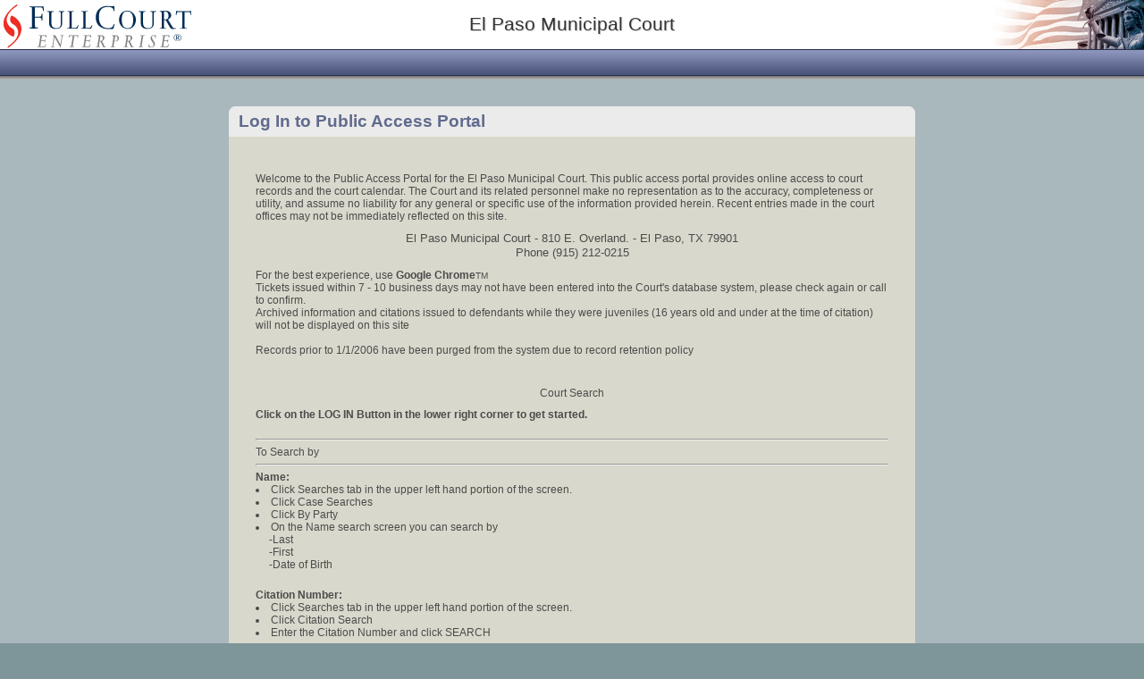

--- FILE ---
content_type: text/html;charset=UTF-8
request_url: https://public.fce.elpasotexas.gov/fullcourtweb/start.do
body_size: 2455
content:
 <html lang="en-US"><head> <title>   FullCourt Enterprise - Login  </title> <meta http-equiv="X-UA-Compatible" content="IE=edge"> <meta charset="iso-8859-1"> <link rel="icon" href="/fullcourtweb/images/fce.ico" type="image/x-icon"> <link rel="shortcut icon" href="/fullcourtweb/images/fce.ico" type="image/x-icon"> <link rel="stylesheet" type="text/css" href="/fullcourtweb/css/combined.css.h1419329736.pack" charset="utf-8"/> <script type="text/javascript" src="/fullcourtweb/scripts/combined.js.h-1150153276.pack" charset="utf-8"></script><script type="text/javascript" src="/fullcourtweb/scripts/combined.js.h396695190.pack" charset="utf-8"></script><script type="text/javascript" src="/fullcourtweb/scripts/combined.js.h1244268188.pack" charset="utf-8"></script></head><body> <div id="header-test-overlay" class="app-header" style='display: none;'><img src="/fullcourtweb/images/FCE_v5_testbanner_20120215.jpg" alt="Banner Image">El Paso Municipal Court <img src="/fullcourtweb/images/FCE_v5_testbanner_20120215.jpg" alt="Banner Image"></div><div id="header-court-overlay" class="app-header" style=''>El Paso Municipal Court </div> <div id="header"><img src="/fullcourtweb/images/FCE_v5_BannerRight_rev4_20120215.jpg" width="202" height="55" alt="Banner Image" /></div> <div id="menu-container" ><img src="/fullcourtweb/images/spacer.gif" alt="Spacer Image" /></div> <div id="navbar-shadow"><img src="/fullcourtweb/images/spacer.gif" alt="Spacer Image" /></div> <div id="errors" class="errors" style="display:none"></div> </div> <script type="text/javascript" src="/fullcourtweb/scripts/combined.js.h-213098649.pack" charset="utf-8"></script><script type="text/javascript" src="/fullcourtweb/scripts/combined.js.h-1029635680.pack" charset="utf-8"></script><link rel="stylesheet" type="text/css" href="/fullcourtweb/css/login.css" /><form name="loginForm" method="post" action="/fullcourtweb/login.do;jsessionid=46616F0851DA5A2AC713C635EB5A95E1"> <div class="ie-centering-container"> <div id="fce-login" class="public"> <div class="login-header"> <span>Log In to Public Access Portal</span> </div> <div class="login-body public"> <meta name="viewport" content="width=device-width, initial-scale=1">
<div>
  <p>Welcome to the Public Access Portal for the El Paso Municipal Court. This public access portal provides online access to court records and the court calendar. The Court and its related personnel make no representation as to the accuracy, completeness or utility, and assume no liability for any general or specific use of the information provided herein. Recent entries made in the court offices may not be immediately reflected on this site.
  </p>
  <div align="center"><font size="-1">El Paso Municipal Court - 810 E. Overland. - El Paso, TX 79901
    <br />
    Phone (915) 212-0215 </font>
  </div>
  <p>For the best experience, use <b>Google Chrome</b><small>TM</small>
  </p>
  <p>Tickets issued within 7 - 10 business days may not have been entered into the Court&#39;s database system, please check again or call to confirm.
  </p>
  <p>Archived information and citations issued to defendants while they were juveniles (16 years old and under at the time of citation) will not be displayed on this site
  </p>
  &nbsp;
  <p>Records prior to 1/1/2006 have been purged from the system due to record retention policy
  </p>
</div>
<p>&nbsp;
</p>
<div align="center">
  <h3 class="center">Court Search
  </h3>
</div>
<p><b>Click on the LOG IN Button in the lower right corner to get started.</b>
</p>
<p>&nbsp;
</p>
<hr />
<h2>To Search by
</h2>
<hr />
<h3><b>Name:</b>
</h3>
<ul>
  <li style="list-style:disc;list-style-position:inside;">Click <strong> Searches</strong> tab in the upper left hand portion of the screen.</li>
  <li style="list-style:disc;list-style-position:inside;">Click <strong> Case Searches</strong></li>
  <li style="list-style:disc;list-style-position:inside;">Click <strong> By Party</strong></li>
  <li style="list-style:disc;list-style-position:inside;">On the Name search screen you can search by<br />
    &nbsp;&nbsp;&nbsp;&nbsp; -Last
    <br />
    &nbsp;&nbsp;&nbsp;&nbsp; -First
    <br />
    &nbsp;&nbsp;&nbsp;&nbsp; -Date of Birth</li>
</ul>
<div>
  <div style="width:49%;min-width:500px;display:inline-block;vertical-align:top;">
    <h3><b>Citation Number:</b>
    </h3>
    <ul>
      <li style="list-style:disc;list-style-position:inside;">Click <strong> Searches</strong> tab in the upper left hand portion of the screen.</li>
      <li style="list-style:disc;list-style-position:inside;">Click<strong> Citation Search</strong></li>
      <li style="list-style:disc;list-style-position:inside;">Enter the Citation Number and click SEARCH</li>
    </ul>
  </div>
  <div style="width:49%;min-width:500px;display:inline-block;vertical-align:top;">
    <h3><b>Case Number:</b>
    </h3>
    <ul>
      <li style="list-style:disc;list-style-position:inside;">Click on<strong> Cases</strong> upper left corner</li>
      <li style="list-style:disc;list-style-position:inside;">Click on<strong> Criminal</strong></li>
      <li style="list-style:disc;list-style-position:inside;">Enter the <strong>Case Number</strong> (no dashes)<br />
	  <strong><B>&nbsp;&nbsp;&nbsp;&nbsp; -Example: </B></strong> tr, year, number (tr 2010 000001) </li>
      <li style="list-style:disc;list-style-position:inside;">Click on<strong> Retrieve</strong></li>
    </ul>
  </div>
<div>  </div> <div class="login-button"> <input onclick="setDoUnload(false); jsi.widgets.FormSubmission.handleGlobalValidation(this);" name="loginAction" alt="Log In" style="display: none;" id="5ffbd325-abb0-4662-aaa7-30e5a60acf54" type="image" fcwbutton="true" class="button"/><span tabindex="0" onclick="jsi.byId('5ffbd325-abb0-4662-aaa7-30e5a60acf54').click();" name="loginAction" alt="Log In" id="5ffbd325-abb0-4662-aaa7-30e5a60acf54span" class="RedButton Button"><u>L</u>og In</span><script type="text/javascript">jsi.getSelector('5ffbd325-abb0-4662-aaa7-30e5a60acf54span').hotkey('l',{modifiers: ["alt"]});</script><script>jsi.event.addOnLoad(function(){jsi.event.addListener('5ffbd325-abb0-4662-aaa7-30e5a60acf54span', 'keydown', function(e) {if (jsi.event.isEnter(e)) {jsi.byId('5ffbd325-abb0-4662-aaa7-30e5a60acf54').click();}});});</script> </div> <div class="login-footer"> <span class="home-link"><a href="http://www.justicesystems.com">JusticeSystems.com</a></span> <span class="separator">|</span> <span class="copyright">&copy;2006-2026 JusticeSystems Inc</span> </div> </div> </div> </form> </body></html>

--- FILE ---
content_type: text/css;charset=utf-8
request_url: https://public.fce.elpasotexas.gov/fullcourtweb/css/combined.css.h1419329736.pack
body_size: 19332
content:
.ui-helper-hidden { display: none; }.ui-helper-hidden-accessible { border: 0; clip: rect(0 0 0 0); height: 1px; margin: -1px; overflow: hidden; padding: 0; position: absolute; width: 1px; }.ui-helper-reset { margin: 0; padding: 0; border: 0; outline: 0; line-height: 1.3; text-decoration: none; font-size: 100%; list-style: none; }.ui-helper-clearfix:before, .ui-helper-clearfix:after { content: ""; display: table; }.ui-helper-clearfix:after { clear: both; }.ui-helper-clearfix { zoom: 1; }.ui-helper-zfix { width: 100%; height: 100%; top: 0; left: 0; position: absolute; opacity: 0; filter:Alpha(Opacity=0); }.ui-state-disabled { cursor: default !important; }.ui-icon { display: block; text-indent: -99999px; overflow: hidden; background-repeat: no-repeat; }.ui-widget-overlay { position: fixed; top: 0; left: 0; width: 100%; height: 100%; }.ui-accordion .ui-accordion-header { display: block; cursor: pointer; position: relative; margin-top: 2px; padding: .5em .5em .5em .7em; zoom: 1; }.ui-accordion .ui-accordion-icons { padding-left: 2.2em; }.ui-accordion .ui-accordion-noicons { padding-left: .7em; }.ui-accordion .ui-accordion-icons .ui-accordion-icons { padding-left: 2.2em; }.ui-accordion .ui-accordion-header .ui-accordion-header-icon { position: absolute; left: .5em; top: 50%; margin-top: -8px; }.ui-accordion .ui-accordion-content { padding: 1em 2.2em; border-top: 0; overflow: auto; zoom: 1; }.ui-autocomplete {position: absolute;top: 0;left: 0;cursor: default;}* html .ui-autocomplete { width:1px; } .ui-button { display: inline-block; position: relative; padding: 0; margin-right: .1em; cursor: pointer; text-align: center; zoom: 1; overflow: visible; } .ui-button, .ui-button:link, .ui-button:visited, .ui-button:hover, .ui-button:active { text-decoration: none; }.ui-button-icon-only { width: 2.2em; } button.ui-button-icon-only { width: 2.4em; } .ui-button-icons-only { width: 3.4em; } button.ui-button-icons-only { width: 3.7em; } .ui-button .ui-button-text { display: block; line-height: 1.4;}.ui-button-text-only .ui-button-text { padding: .4em 1em; }.ui-button-icon-only .ui-button-text, .ui-button-icons-only .ui-button-text { padding: .4em; text-indent: -9999999px; }.ui-button-text-icon-primary .ui-button-text, .ui-button-text-icons .ui-button-text { padding: .4em 1em .4em 2.1em; }.ui-button-text-icon-secondary .ui-button-text, .ui-button-text-icons .ui-button-text { padding: .4em 2.1em .4em 1em; }.ui-button-text-icons .ui-button-text { padding-left: 2.1em; padding-right: 2.1em; }input.ui-button { padding: .4em 1em; }.ui-button-icon-only .ui-icon, .ui-button-text-icon-primary .ui-icon, .ui-button-text-icon-secondary .ui-icon, .ui-button-text-icons .ui-icon, .ui-button-icons-only .ui-icon { position: absolute; top: 50%; margin-top: -8px; }.ui-button-icon-only .ui-icon { left: 50%; margin-left: -8px; }.ui-button-text-icon-primary .ui-button-icon-primary, .ui-button-text-icons .ui-button-icon-primary, .ui-button-icons-only .ui-button-icon-primary { left: .5em; }.ui-button-text-icon-secondary .ui-button-icon-secondary, .ui-button-text-icons .ui-button-icon-secondary, .ui-button-icons-only .ui-button-icon-secondary { right: .5em; }.ui-button-text-icons .ui-button-icon-secondary, .ui-button-icons-only .ui-button-icon-secondary { right: .5em; }.ui-buttonset { margin-right: 7px; }.ui-buttonset .ui-button { margin-left: 0; margin-right: -.3em; }button.ui-button::-moz-focus-inner { border: 0; padding: 0; } .ui-datepicker { width: 17em; padding: .2em .2em 0; display: none; }.ui-datepicker .ui-datepicker-header { position:relative; padding:.2em 0; }.ui-datepicker .ui-datepicker-prev, .ui-datepicker .ui-datepicker-next { position:absolute; top: 2px; width: 1.8em; height: 1.8em; }.ui-datepicker .ui-datepicker-prev-hover, .ui-datepicker .ui-datepicker-next-hover { top: 1px; }.ui-datepicker .ui-datepicker-prev { left:2px; }.ui-datepicker .ui-datepicker-next { right:2px; }.ui-datepicker .ui-datepicker-prev-hover { left:1px; }.ui-datepicker .ui-datepicker-next-hover { right:1px; }.ui-datepicker .ui-datepicker-prev span, .ui-datepicker .ui-datepicker-next span { display: block; position: absolute; left: 50%; margin-left: -8px; top: 50%; margin-top: -8px;}.ui-datepicker .ui-datepicker-title { margin: 0 2.3em; line-height: 1.8em; text-align: center; }.ui-datepicker .ui-datepicker-title select { font-size:1em; margin:1px 0; }.ui-datepicker select.ui-datepicker-month-year {width: 100%;}.ui-datepicker select.ui-datepicker-month, .ui-datepicker select.ui-datepicker-year { width: 49%;}.ui-datepicker table {width: 100%; font-size: .9em; border-collapse: collapse; margin:0 0 .4em; }.ui-datepicker th { padding: .7em .3em; text-align: center; font-weight: bold; border: 0;}.ui-datepicker td { border: 0; padding: 1px; }.ui-datepicker td span, .ui-datepicker td a { display: block; padding: .2em; text-align: right; text-decoration: none; }.ui-datepicker .ui-datepicker-buttonpane { background-image: none; margin: .7em 0 0 0; padding:0 .2em; border-left: 0; border-right: 0; border-bottom: 0; }.ui-datepicker .ui-datepicker-buttonpane button { float: right; margin: .5em .2em .4em; cursor: pointer; padding: .2em .6em .3em .6em; width:auto; overflow:visible; }.ui-datepicker .ui-datepicker-buttonpane button.ui-datepicker-current { float:left; }.ui-datepicker.ui-datepicker-multi { width:auto; }.ui-datepicker-multi .ui-datepicker-group { float:left; }.ui-datepicker-multi .ui-datepicker-group table { width:95%; margin:0 auto .4em; }.ui-datepicker-multi-2 .ui-datepicker-group { width:50%; }.ui-datepicker-multi-3 .ui-datepicker-group { width:33.3%; }.ui-datepicker-multi-4 .ui-datepicker-group { width:25%; }.ui-datepicker-multi .ui-datepicker-group-last .ui-datepicker-header { border-left-width:0; }.ui-datepicker-multi .ui-datepicker-group-middle .ui-datepicker-header { border-left-width:0; }.ui-datepicker-multi .ui-datepicker-buttonpane { clear:left; }.ui-datepicker-row-break { clear:both; width:100%; font-size:0em; }.ui-datepicker-rtl { direction: rtl; }.ui-datepicker-rtl .ui-datepicker-prev { right: 2px; left: auto; }.ui-datepicker-rtl .ui-datepicker-next { left: 2px; right: auto; }.ui-datepicker-rtl .ui-datepicker-prev:hover { right: 1px; left: auto; }.ui-datepicker-rtl .ui-datepicker-next:hover { left: 1px; right: auto; }.ui-datepicker-rtl .ui-datepicker-buttonpane { clear:right; }.ui-datepicker-rtl .ui-datepicker-buttonpane button { float: left; }.ui-datepicker-rtl .ui-datepicker-buttonpane button.ui-datepicker-current { float:right; }.ui-datepicker-rtl .ui-datepicker-group { float:right; }.ui-datepicker-rtl .ui-datepicker-group-last .ui-datepicker-header { border-right-width:0; border-left-width:1px; }.ui-datepicker-rtl .ui-datepicker-group-middle .ui-datepicker-header { border-right-width:0; border-left-width:1px; }.ui-datepicker-cover {position: absolute; z-index: -1; filter: mask(); top: -4px; left: -4px; width: 200px; height: 200px; }.ui-dialog { position: absolute; top: 0; left: 0; padding: .2em; width: 300px; overflow: hidden; }.ui-dialog .ui-dialog-titlebar { padding: .4em 1em; position: relative;}.ui-dialog .ui-dialog-title { float: left; margin: .1em 16px .1em 0; }.ui-dialog .ui-dialog-titlebar-close { position: absolute; right: .3em; top: 50%; width: 19px; margin: -10px 0 0 0; padding: 1px; height: 18px; }.ui-dialog .ui-dialog-titlebar-close span { display: block; margin: 1px; }.ui-dialog .ui-dialog-titlebar-close:hover, .ui-dialog .ui-dialog-titlebar-close:focus { padding: 0; }.ui-dialog .ui-dialog-content { position: relative; border: 0; padding: .5em 1em; background: none; overflow: auto; zoom: 1; }.ui-dialog .ui-dialog-buttonpane { text-align: left; border-width: 1px 0 0 0; background-image: none; margin: .5em 0 0 0; padding: .3em 1em .5em .4em; }.ui-dialog .ui-dialog-buttonpane .ui-dialog-buttonset { float: right; }.ui-dialog .ui-dialog-buttonpane button { margin: .5em .4em .5em 0; cursor: pointer; }.ui-dialog .ui-resizable-se { width: 14px; height: 14px; right: 3px; bottom: 3px; }.ui-draggable .ui-dialog-titlebar { cursor: move; }.ui-menu { list-style:none; padding: 2px; margin: 0; display:block; outline: none; }.ui-menu .ui-menu { margin-top: -3px; position: absolute; }.ui-menu .ui-menu-item { margin: 0; padding: 0; zoom: 1; width: 100%; }.ui-menu .ui-menu-divider { margin: 5px -2px 5px -2px; height: 0; font-size: 0; line-height: 0; border-width: 1px 0 0 0; }.ui-menu .ui-menu-item a { text-decoration: none; display: block; padding: 2px .4em; line-height: 1.5; zoom: 1; font-weight: normal; }.ui-menu .ui-menu-item a.ui-state-focus,.ui-menu .ui-menu-item a.ui-state-active { font-weight: normal; margin: -1px; }.ui-menu .ui-state-disabled { font-weight: normal; margin: .4em 0 .2em; line-height: 1.5; }.ui-menu .ui-state-disabled a { cursor: default; }.ui-menu-icons { position: relative; }.ui-menu-icons .ui-menu-item a { position: relative; padding-left: 2em; }.ui-menu .ui-icon { position: absolute; top: .2em; left: .2em; }.ui-menu .ui-menu-icon { position: static; float: right; }.ui-progressbar { height:2em; text-align: left; overflow: hidden; }.ui-progressbar .ui-progressbar-value {margin: -1px; height:100%; }.ui-resizable { position: relative;}.ui-resizable-handle { position: absolute;font-size: 0.1px; display: block; }.ui-resizable-disabled .ui-resizable-handle, .ui-resizable-autohide .ui-resizable-handle { display: none; }.ui-resizable-n { cursor: n-resize; height: 7px; width: 100%; top: -5px; left: 0; }.ui-resizable-s { cursor: s-resize; height: 7px; width: 100%; bottom: -5px; left: 0; }.ui-resizable-e { cursor: e-resize; width: 7px; right: -5px; top: 0; height: 100%; }.ui-resizable-w { cursor: w-resize; width: 7px; left: -5px; top: 0; height: 100%; }.ui-resizable-se { cursor: se-resize; width: 12px; height: 12px; right: 1px; bottom: 1px; }.ui-resizable-sw { cursor: sw-resize; width: 9px; height: 9px; left: -5px; bottom: -5px; }.ui-resizable-nw { cursor: nw-resize; width: 9px; height: 9px; left: -5px; top: -5px; }.ui-resizable-ne { cursor: ne-resize; width: 9px; height: 9px; right: -5px; top: -5px;}.ui-selectable-helper { position: absolute; z-index: 100; border:1px dotted black; }.ui-slider { position: relative; text-align: left; }.ui-slider .ui-slider-handle { position: absolute; z-index: 2; width: 1.2em; height: 1.2em; cursor: default; }.ui-slider .ui-slider-range { position: absolute; z-index: 1; font-size: .7em; display: block; border: 0; background-position: 0 0; }.ui-slider-horizontal { height: .8em; }.ui-slider-horizontal .ui-slider-handle { top: -.3em; margin-left: -.6em; }.ui-slider-horizontal .ui-slider-range { top: 0; height: 100%; }.ui-slider-horizontal .ui-slider-range-min { left: 0; }.ui-slider-horizontal .ui-slider-range-max { right: 0; }.ui-slider-vertical { width: .8em; height: 100px; }.ui-slider-vertical .ui-slider-handle { left: -.3em; margin-left: 0; margin-bottom: -.6em; }.ui-slider-vertical .ui-slider-range { left: 0; width: 100%; }.ui-slider-vertical .ui-slider-range-min { bottom: 0; }.ui-slider-vertical .ui-slider-range-max { top: 0; }.ui-spinner { position:relative; display: inline-block; overflow: hidden; padding: 0; vertical-align: middle; }.ui-spinner-input { border: none; background: none; padding: 0; margin: .2em 0; vertical-align: middle; margin-left: .4em; margin-right: 22px; }.ui-spinner-button { width: 16px; height: 50%; font-size: .5em; padding: 0; margin: 0; text-align: center; position: absolute; cursor: default; display: block; overflow: hidden; right: 0; }.ui-spinner a.ui-spinner-button { border-top: none; border-bottom: none; border-right: none; } .ui-spinner .ui-icon { position: absolute; margin-top: -8px; top: 50%; left: 0; } .ui-spinner-up { top: 0; }.ui-spinner-down { bottom: 0; }.ui-spinner .ui-icon-triangle-1-s {background-position:-65px -16px;}.ui-tabs { position: relative; padding: .2em; zoom: 1; } .ui-tabs .ui-tabs-nav { margin: 0; padding: .2em .2em 0; }.ui-tabs .ui-tabs-nav li { list-style: none; float: left; position: relative; top: 0; margin: 1px .2em 0 0; border-bottom: 0; padding: 0; white-space: nowrap; }.ui-tabs .ui-tabs-nav li a { float: left; padding: .5em 1em; text-decoration: none; }.ui-tabs .ui-tabs-nav li.ui-tabs-active { margin-bottom: -1px; padding-bottom: 1px; }.ui-tabs .ui-tabs-nav li.ui-tabs-active a, .ui-tabs .ui-tabs-nav li.ui-state-disabled a, .ui-tabs .ui-tabs-nav li.ui-tabs-loading a { cursor: text; }.ui-tabs .ui-tabs-nav li a, .ui-tabs-collapsible .ui-tabs-nav li.ui-tabs-active a { cursor: pointer; } .ui-tabs .ui-tabs-panel { display: block; border-width: 0; padding: 1em 1.4em; background: none; }.ui-tooltip {padding: 8px;position: absolute;z-index: 9999;max-width: 300px;-webkit-box-shadow: 0 0 5px #aaa;box-shadow: 0 0 5px #aaa;}* html .ui-tooltip {background-image: none;}body .ui-tooltip { border-width: 2px; }.ui-widget { font-family: Verdana,Arial,sans-serif; font-size: 1.1em; }.ui-widget .ui-widget { font-size: 1em; }.ui-widget input, .ui-widget select, .ui-widget textarea, .ui-widget button { font-family: Verdana,Arial,sans-serif; font-size: 1em; }.ui-widget-content { border: 1px solid #aaaaaa; background: #ffffff url(images/ui-bg_flat_75_ffffff_40x100.png) 50% 50% repeat-x; color: #222222; }.ui-widget-content a { color: #222222; }.ui-widget-header { border: 1px solid #aaaaaa; background: #cccccc url(images/ui-bg_highlight-soft_75_cccccc_1x100.png) 50% 50% repeat-x; color: #222222; font-weight: bold; }.ui-widget-header a { color: #222222; }.ui-state-default, .ui-widget-content .ui-state-default, .ui-widget-header .ui-state-default { border: 1px solid #d3d3d3; background: #e6e6e6 url(images/ui-bg_glass_75_e6e6e6_1x400.png) 50% 50% repeat-x; font-weight: normal; color: #FFFFFF; }.ui-state-default a, .ui-state-default a:link, .ui-state-default a:visited { color: #555555; text-decoration: none; }.ui-state-hover, .ui-widget-content .ui-state-hover, .ui-widget-header .ui-state-hover, .ui-state-focus, .ui-widget-content .ui-state-focus, .ui-widget-header .ui-state-focus { border: 1px solid #999999; background: #DADADA; font-weight: normal; color: #212121; }.ui-state-hover a, .ui-state-hover a:hover, .ui-state-hover a:link, .ui-state-hover a:visited { color: #212121; text-decoration: none; }.ui-state-active, .ui-widget-content .ui-state-active, .ui-widget-header .ui-state-active { border: 1px solid #aaaaaa; background: #ffffff url(images/ui-bg_glass_65_ffffff_1x400.png) 50% 50% repeat-x; font-weight: normal; color: #212121; }.ui-state-active a, .ui-state-active a:link, .ui-state-active a:visited { color: #212121; text-decoration: none; }.ui-state-highlight, .ui-widget-content .ui-state-highlight, .ui-widget-header .ui-state-highlight{border: 1px solid #fcefa1; background: #fbf9ee url(images/ui-bg_glass_55_fbf9ee_1x400.png) 50% 50% repeat-x; color: #363636; }.ui-state-highlight a, .ui-widget-content .ui-state-highlight a,.ui-widget-header .ui-state-highlight a { color: #363636; }.ui-state-error, .ui-widget-content .ui-state-error, .ui-widget-header .ui-state-error {border: 1px solid #cd0a0a; background: #fef1ec url(images/ui-bg_glass_95_fef1ec_1x400.png) 50% 50% repeat-x; color: #cd0a0a; }.ui-state-error a, .ui-widget-content .ui-state-error a, .ui-widget-header .ui-state-error a { color: #cd0a0a; }.ui-state-error-text, .ui-widget-content .ui-state-error-text, .ui-widget-header .ui-state-error-text { color: #cd0a0a; }.ui-priority-primary, .ui-widget-content .ui-priority-primary, .ui-widget-header .ui-priority-primary { font-weight: bold; }.ui-priority-secondary, .ui-widget-content .ui-priority-secondary,.ui-widget-header .ui-priority-secondary { opacity: .7; filter:Alpha(Opacity=70); font-weight: normal; }.ui-state-disabled, .ui-widget-content .ui-state-disabled, .ui-widget-header .ui-state-disabled { opacity: .35; filter:Alpha(Opacity=35); background-image: none; }.ui-state-disabled .ui-icon { filter:Alpha(Opacity=35); } .ui-icon { width: 16px; height: 16px; background-image: url(images/ui-icons_222222_256x240.png); }.ui-widget-content .ui-icon {background-image: url(images/ui-icons_222222_256x240.png); }.ui-widget-header .ui-icon {background-image: url(images/ui-icons_222222_256x240.png); }.ui-state-default .ui-icon { background-image: url(images/ui-icons_888888_256x240.png); }.ui-state-hover .ui-icon, .ui-state-focus .ui-icon {background-image: url(images/ui-icons_454545_256x240.png); }.ui-state-active .ui-icon {background-image: url(images/ui-icons_454545_256x240.png); }.ui-state-highlight .ui-icon {background-image: url(images/ui-icons_2e83ff_256x240.png); }.ui-state-error .ui-icon, .ui-state-error-text .ui-icon {background-image: url(images/ui-icons_cd0a0a_256x240.png); }.ui-icon-carat-1-n { background-position: 0 0; }.ui-icon-carat-1-ne { background-position: -16px 0; }.ui-icon-carat-1-e { background-position: -32px 0; }.ui-icon-carat-1-se { background-position: -48px 0; }.ui-icon-carat-1-s { background-position: -64px 0; }.ui-icon-carat-1-sw { background-position: -80px 0; }.ui-icon-carat-1-w { background-position: -96px 0; }.ui-icon-carat-1-nw { background-position: -112px 0; }.ui-icon-carat-2-n-s { background-position: -128px 0; }.ui-icon-carat-2-e-w { background-position: -144px 0; }.ui-icon-triangle-1-n { background-position: 0 -16px; }.ui-icon-triangle-1-ne { background-position: -16px -16px; }.ui-icon-triangle-1-e { background-position: -32px -16px; }.ui-icon-triangle-1-se { background-position: -48px -16px; }.ui-icon-triangle-1-s { background-position: -64px -16px; }.ui-icon-triangle-1-sw { background-position: -80px -16px; }.ui-icon-triangle-1-w { background-position: -96px -16px; }.ui-icon-triangle-1-nw { background-position: -112px -16px; }.ui-icon-triangle-2-n-s { background-position: -128px -16px; }.ui-icon-triangle-2-e-w { background-position: -144px -16px; }.ui-icon-arrow-1-n { background-position: 0 -32px; }.ui-icon-arrow-1-ne { background-position: -16px -32px; }.ui-icon-arrow-1-e { background-position: -32px -32px; }.ui-icon-arrow-1-se { background-position: -48px -32px; }.ui-icon-arrow-1-s { background-position: -64px -32px; }.ui-icon-arrow-1-sw { background-position: -80px -32px; }.ui-icon-arrow-1-w { background-position: -96px -32px; }.ui-icon-arrow-1-nw { background-position: -112px -32px; }.ui-icon-arrow-2-n-s { background-position: -128px -32px; }.ui-icon-arrow-2-ne-sw { background-position: -144px -32px; }.ui-icon-arrow-2-e-w { background-position: -160px -32px; }.ui-icon-arrow-2-se-nw { background-position: -176px -32px; }.ui-icon-arrowstop-1-n { background-position: -192px -32px; }.ui-icon-arrowstop-1-e { background-position: -208px -32px; }.ui-icon-arrowstop-1-s { background-position: -224px -32px; }.ui-icon-arrowstop-1-w { background-position: -240px -32px; }.ui-icon-arrowthick-1-n { background-position: 0 -48px; }.ui-icon-arrowthick-1-ne { background-position: -16px -48px; }.ui-icon-arrowthick-1-e { background-position: -32px -48px; }.ui-icon-arrowthick-1-se { background-position: -48px -48px; }.ui-icon-arrowthick-1-s { background-position: -64px -48px; }.ui-icon-arrowthick-1-sw { background-position: -80px -48px; }.ui-icon-arrowthick-1-w { background-position: -96px -48px; }.ui-icon-arrowthick-1-nw { background-position: -112px -48px; }.ui-icon-arrowthick-2-n-s { background-position: -128px -48px; }.ui-icon-arrowthick-2-ne-sw { background-position: -144px -48px; }.ui-icon-arrowthick-2-e-w { background-position: -160px -48px; }.ui-icon-arrowthick-2-se-nw { background-position: -176px -48px; }.ui-icon-arrowthickstop-1-n { background-position: -192px -48px; }.ui-icon-arrowthickstop-1-e { background-position: -208px -48px; }.ui-icon-arrowthickstop-1-s { background-position: -224px -48px; }.ui-icon-arrowthickstop-1-w { background-position: -240px -48px; }.ui-icon-arrowreturnthick-1-w { background-position: 0 -64px; }.ui-icon-arrowreturnthick-1-n { background-position: -16px -64px; }.ui-icon-arrowreturnthick-1-e { background-position: -32px -64px; }.ui-icon-arrowreturnthick-1-s { background-position: -48px -64px; }.ui-icon-arrowreturn-1-w { background-position: -64px -64px; }.ui-icon-arrowreturn-1-n { background-position: -80px -64px; }.ui-icon-arrowreturn-1-e { background-position: -96px -64px; }.ui-icon-arrowreturn-1-s { background-position: -112px -64px; }.ui-icon-arrowrefresh-1-w { background-position: -128px -64px; }.ui-icon-arrowrefresh-1-n { background-position: -144px -64px; }.ui-icon-arrowrefresh-1-e { background-position: -160px -64px; }.ui-icon-arrowrefresh-1-s { background-position: -176px -64px; }.ui-icon-arrow-4 { background-position: 0 -80px; }.ui-icon-arrow-4-diag { background-position: -16px -80px; }.ui-icon-extlink { background-position: -32px -80px; }.ui-icon-newwin { background-position: -48px -80px; }.ui-icon-refresh { background-position: -64px -80px; }.ui-icon-shuffle { background-position: -80px -80px; }.ui-icon-transfer-e-w { background-position: -96px -80px; }.ui-icon-transferthick-e-w { background-position: -112px -80px; }.ui-icon-folder-collapsed { background-position: 0 -96px; }.ui-icon-folder-open { background-position: -16px -96px; }.ui-icon-document { background-position: -32px -96px; }.ui-icon-document-b { background-position: -48px -96px; }.ui-icon-note { background-position: -64px -96px; }.ui-icon-mail-closed { background-position: -80px -96px; }.ui-icon-mail-open { background-position: -96px -96px; }.ui-icon-suitcase { background-position: -112px -96px; }.ui-icon-comment { background-position: -128px -96px; }.ui-icon-person { background-position: -144px -96px; }.ui-icon-print { background-position: -160px -96px; }.ui-icon-trash { background-position: -176px -96px; }.ui-icon-locked { background-position: -192px -96px; }.ui-icon-unlocked { background-position: -208px -96px; }.ui-icon-bookmark { background-position: -224px -96px; }.ui-icon-tag { background-position: -240px -96px; }.ui-icon-home { background-position: 0 -112px; }.ui-icon-flag { background-position: -16px -112px; }.ui-icon-calendar { background-position: -32px -112px; }.ui-icon-cart { background-position: -48px -112px; }.ui-icon-pencil { background-position: -64px -112px; }.ui-icon-clock { background-position: -80px -112px; }.ui-icon-disk { background-position: -96px -112px; }.ui-icon-calculator { background-position: -112px -112px; }.ui-icon-zoomin { background-position: -128px -112px; }.ui-icon-zoomout { background-position: -144px -112px; }.ui-icon-search { background-position: -160px -112px; }.ui-icon-wrench { background-position: -176px -112px; }.ui-icon-gear { background-position: -192px -112px; }.ui-icon-heart { background-position: -208px -112px; }.ui-icon-star { background-position: -224px -112px; }.ui-icon-link { background-position: -240px -112px; }.ui-icon-cancel { background-position: 0 -128px; }.ui-icon-plus { background-position: -16px -128px; }.ui-icon-plusthick { background-position: -32px -128px; }.ui-icon-minus { background-position: -48px -128px; }.ui-icon-minusthick { background-position: -64px -128px; }.ui-icon-close { background-position: -80px -128px; }.ui-icon-closethick { background-position: -96px -128px; }.ui-icon-key { background-position: -112px -128px; }.ui-icon-lightbulb { background-position: -128px -128px; }.ui-icon-scissors { background-position: -144px -128px; }.ui-icon-clipboard { background-position: -160px -128px; }.ui-icon-copy { background-position: -176px -128px; }.ui-icon-contact { background-position: -192px -128px; }.ui-icon-image { background-position: -208px -128px; }.ui-icon-video { background-position: -224px -128px; }.ui-icon-script { background-position: -240px -128px; }.ui-icon-alert { background-position: 0 -144px; }.ui-icon-info { background-position: -16px -144px; }.ui-icon-notice { background-position: -32px -144px; }.ui-icon-help { background-position: -48px -144px; }.ui-icon-check { background-position: -64px -144px; }.ui-icon-bullet { background-position: -80px -144px; }.ui-icon-radio-on { background-position: -96px -144px; }.ui-icon-radio-off { background-position: -112px -144px; }.ui-icon-pin-w { background-position: -128px -144px; }.ui-icon-pin-s { background-position: -144px -144px; }.ui-icon-play { background-position: 0 -160px; }.ui-icon-pause { background-position: -16px -160px; }.ui-icon-seek-next { background-position: -32px -160px; }.ui-icon-seek-prev { background-position: -48px -160px; }.ui-icon-seek-end { background-position: -64px -160px; }.ui-icon-seek-start { background-position: -80px -160px; }.ui-icon-seek-first { background-position: -80px -160px; }.ui-icon-stop { background-position: -96px -160px; }.ui-icon-eject { background-position: -112px -160px; }.ui-icon-volume-off { background-position: -128px -160px; }.ui-icon-volume-on { background-position: -144px -160px; }.ui-icon-power { background-position: 0 -176px; }.ui-icon-signal-diag { background-position: -16px -176px; }.ui-icon-signal { background-position: -32px -176px; }.ui-icon-battery-0 { background-position: -48px -176px; }.ui-icon-battery-1 { background-position: -64px -176px; }.ui-icon-battery-2 { background-position: -80px -176px; }.ui-icon-battery-3 { background-position: -96px -176px; }.ui-icon-circle-plus { background-position: 0 -192px; }.ui-icon-circle-minus { background-position: -16px -192px; }.ui-icon-circle-close { background-position: -32px -192px; }.ui-icon-circle-triangle-e { background-position: -48px -192px; }.ui-icon-circle-triangle-s { background-position: -64px -192px; }.ui-icon-circle-triangle-w { background-position: -80px -192px; }.ui-icon-circle-triangle-n { background-position: -96px -192px; }.ui-icon-circle-arrow-e { background-position: -112px -192px; }.ui-icon-circle-arrow-s { background-position: -128px -192px; }.ui-icon-circle-arrow-w { background-position: -144px -192px; }.ui-icon-circle-arrow-n { background-position: -160px -192px; }.ui-icon-circle-zoomin { background-position: -176px -192px; }.ui-icon-circle-zoomout { background-position: -192px -192px; }.ui-icon-circle-check { background-position: -208px -192px; }.ui-icon-circlesmall-plus { background-position: 0 -208px; }.ui-icon-circlesmall-minus { background-position: -16px -208px; }.ui-icon-circlesmall-close { background-position: -32px -208px; }.ui-icon-squaresmall-plus { background-position: -48px -208px; }.ui-icon-squaresmall-minus { background-position: -64px -208px; }.ui-icon-squaresmall-close { background-position: -80px -208px; }.ui-icon-grip-dotted-vertical { background-position: 0 -224px; }.ui-icon-grip-dotted-horizontal { background-position: -16px -224px; }.ui-icon-grip-solid-vertical { background-position: -32px -224px; }.ui-icon-grip-solid-horizontal { background-position: -48px -224px; }.ui-icon-gripsmall-diagonal-se { background-position: -64px -224px; }.ui-icon-grip-diagonal-se { background-position: -80px -224px; }.ui-corner-all, .ui-corner-top, .ui-corner-left, .ui-corner-tl { -moz-border-radius-topleft: 4px; -webkit-border-top-left-radius: 4px; -khtml-border-top-left-radius: 4px; border-top-left-radius: 4px; }.ui-corner-all, .ui-corner-top, .ui-corner-right, .ui-corner-tr { -moz-border-radius-topright: 4px; -webkit-border-top-right-radius: 4px; -khtml-border-top-right-radius: 4px; border-top-right-radius: 4px; }.ui-corner-all, .ui-corner-bottom, .ui-corner-left, .ui-corner-bl { -moz-border-radius-bottomleft: 4px; -webkit-border-bottom-left-radius: 4px; -khtml-border-bottom-left-radius: 4px; border-bottom-left-radius: 4px; }.ui-corner-all, .ui-corner-bottom, .ui-corner-right, .ui-corner-br { -moz-border-radius-bottomright: 4px; -webkit-border-bottom-right-radius: 4px; -khtml-border-bottom-right-radius: 4px; border-bottom-right-radius: 4px; }.ui-widget-overlay { background: #aaaaaa url(images/ui-bg_flat_0_aaaaaa_40x100.png) 50% 50% repeat-x; opacity: .3;filter:Alpha(Opacity=30); }.ui-widget-shadow { margin: -8px 0 0 -8px; padding: 8px; background: #aaaaaa url(images/ui-bg_flat_0_aaaaaa_40x100.png) 50% 50% repeat-x; opacity: .3;filter:Alpha(Opacity=30); -moz-border-radius: 8px; -khtml-border-radius: 8px; -webkit-border-radius: 8px; border-radius: 8px; }html{color:#000;background:#FFF;}body,div,dl,dt,dd,ul,ol,li,h1,h2,h3,h4,h5,h6,pre,code,form,fieldset,legend,input,textarea,p,blockquote,th,td{margin:0;padding:0;}table{border-collapse:collapse;border-spacing:0;}fieldset,img{border:0;}address,caption,cite,code,dfn,em,strong,th,var{font-style:normal;font-weight:normal;}li{list-style:none;}caption,th{text-align:left;}h1,h2,h3,h4,h5,h6{font-size:100%;font-weight:normal;}q:before,q:after{content:'';}abbr,acronym{border:0;font-variant:normal;}sup{vertical-align:text-top;}sub{vertical-align:text-bottom;}input,textarea,select{font-family:inherit;font-size:inherit;font-weight:inherit;}input,textarea,select{*font-size:100%;}legend{color:#000;}del,ins{text-decoration:none;}body{font:13px/1.231 arial,helvetica,clean,sans-serif;*font-size:small;*font:x-small;}select,input,button,textarea{font:99% arial,helvetica,clean,sans-serif;}table{font-size:inherit;font:100%;}pre,code,kbd,samp,tt{font-family:monospace;*font-size:108%;line-height:100%;}html{ background-color: #7E959A;}body { font-family: Arial, Helvetica, sans-serif; color: #262626; margin: 0px; width: 100%; background-color:#a9b8bc; }img { border: none; behavior: url('png-alpha.htc'); } input { padding: 1px; }textarea { padding: 3px; resize: none; }a,a:link,a:visited,a:active,a:focus{ text-decoration: none; color: #535c79; outline: none; }a:hover { text-decoration: none; color: #FF3300; }.active-link{ border:solid 1px #F2E886; background-color:#FDFFB4; padding: 2px; }form{ margin: 0px; padding: 0px; }#content-table { width: 100%; padding-bottom: 0px; }#navbar { height: 25px; }#navbar div { float: right; padding: 0px 10px 0px 10px; background: transparent url(/fullcourtweb/images/MainBttnBar_Splitter.gif) top right no-repeat; }#navbar .last-item { background: none; }#auditDiv { display:none; cursor:pointer; height:105px; width:450px; padding: 5px; border:solid 1px #FCC90D; position:absolute; background:#FDFFB4; color:#000000; filter:alpha(opacity=85);-moz-opacity:.85; opacity:.85; overflow: auto; overflow-y: auto; }#closeDiv { font-size: .75em; color: #000000; padding-bottom:5px; }#caseLookup { margin-top: 0px; height:30px; background-color: #7E959A; }#casePageAnchor { margin-top: 0px; margin-left: 10px; margin-right: 10px; height: 25px; background-color: #EBEBEB; }#pageAnchor { margin-top: 25px; margin-left: 10px; margin-right: 10px; height: auto !important; height: 25px; background-color: #EBEBEB; }div.pageAnchorDiv { background: transparent url(/fullcourtweb/images/MainWindow_LCorner.gif) top left no-repeat; }.pageAnchorTitle { font-family: Arial, Helvetica, sans-serif; font-size: 11pt; font-weight: bold; text-transform: uppercase; text-align: left; vertical-align: middle; letter-spacing: 4px; color: #5D6889; height: 25px; padding-top: 3px; }.pageAnchorText { line-height: 25px; font-family: Arial, Helvetica, sans-serif; font-size: 9pt; color: #4B4B4B; text-align: left; text-transform: normal; font-weight: bold; height: 25px; vertical-align: middle; }.pageAnchorTitleSmall { line-height: 25px; font-family: Arial, Helvetica, sans-serif; font-size: 9pt; font-weight: bold; text-transform: uppercase; text-align: left; vertical-align: middle; letter-spacing: 4px; color: #5D6889; height: 25px; }.scrollable-div{ border-top: solid 3px #6E758F; border-bottom: solid 3px #6E758F; text-align: left; height: 300px; overflow-y: auto; }#header { background: #fff url(/fullcourtweb/images/FCE_Logo7.1_rev2_20170911.jpg) top left no-repeat; text-align: right;height: 55px;}#header-fullcase { background: #fff url(../images/FCSE_Logo1.0_rev1_web_20161018.jpg) top left no-repeat; text-align: right;height: 55px;}#no-header {height: 8px;}.app-header {position: absolute;width: 100%;min-width: inherit; line-height: 55px;text-align: center;}#header-court-overlay {color: #333333;font-family: Georgia, Arial, Helvetica, sans-serif;font-size: 16pt;text-shadow: lightgray 1px 1px;}#header-test-overlay {color: #EE3124;font-family: Arial, Helvetica, sans-serif;font-size: 17pt;font-weight: bold;}#header-test-overlay span {height: 100%;}#header-test-overlay img {margin: 0px 5px;} #menu-container{ background: #4A547A url(/fullcourtweb/images/navbar-bg.gif) repeat-x bottom left; border-top: solid 1px #272E48; border-bottom: solid 1px #272E48; height: 28px; min-width: 28px; } #navbar-shadow{ background: #B0B0B0 url(/fullcourtweb/images/navbar-shadow-bg.gif) repeat-x top left; height: 4px; }#pageContents { width: auto !important; width: 100%; margin: 0px 10px; padding:10px 10px 10px 30px; background-color: #D9D8CC; font-family: Arial, Helvetica, sans-serif; font-weight: normal; color: #4B4B4B; }#pageContents fieldset { border: solid 1px #9D9DA1; padding:5px; }#pageContents legend { font-family: Arial, Helvetica, sans-serif; font-size: 9pt; color: #674c4f; letter-spacing: 5pt; font-weight: bold; background-color: #d4d2c4; word-spacing: 2pt; text-align: left; text-indent: 4px; border: none; text-transform: uppercase; vertical-align: bottom; }#pageContents hr{margin: 20px 0px 20px 0px;border: 0px;color: #6E758F; background-color: #6E758F; height: 1px; }span.labelText {display: inline-block;}#pageButtons { padding-top:8px; padding-bottom:8px; padding-left:30px; margin-left: 10px; margin-right: 10px !important; background-color: #BFC0A9; text-align: left; }#pageButtons #lastCaseDiv { float:right; }#legal-notices a:link,#legal-notices a:visited,#legal-notices a:active#legal-notices a:hover{ text-decoration: underline; }.weekEnd, .weekDay, .currentDay, .hoverDay{ font-family: Arial, Helvetica, sans-serif; font-size: 8pt; text-align: center; width: 14%; }.weekEnd { background-color: #EBEBEB; }.weekDay { background-color: white; }.currentDay { background-color: #E2E2D9; }.hoverDay{ cursor:pointer; background-color: #606B8D; color: #FFFFFF; }.calHeader { font-family: Arial, Helvetica, sans-serif; font-size: 10pt; background-color: #EBEBEB; text-align: center; color: #535c79; }.calTopRow { background-color: #D9D8CC; }.leftNavHeader{ cursor: pointer; text-indent: 16px; font-weight: bold; margin-left: 10px; width: 200px; padding: 5px 0px 2px 0px; }.leftNavHeader-open{ background: url(/fullcourtweb/images/leftNav_TopBttnDown.gif) top left no-repeat; }.leftNavHeader-closed{ background: url(/fullcourtweb/images/leftNav_MainBttn.gif) top left no-repeat; }.leftNavFooter{ margin-left: 10px; height: 30px; background: url(/fullcourtweb/images/leftNav_shadow.gif) bottom left no-repeat; }.leftNavFooter img{}div.leftNavMenu { margin-left: 10px; background-color: #5a6d72; width: 178px; font-size: 9pt; font-weight: normal; font-family: Arial, Helvetica, sans-serif; text-indent: 10px; color: #FFFFFF; border-bottom: 1px solid #a9bcbc; border-left: 1px solid #a9bcbc; padding: 0px; border-right: 1px solid #a9bcbc; cursor: pointer; padding: 5px 0px; }div.leftNavMenu-selected, div.leftNavMenu-active{ background-color:#c9c7b6; color: #404040; }.leftNavMenu a:link, .leftNavMenu a:visited, .leftNavMenu a:active, .leftNavMenu a:hover { color: #FFFFFF; }.leftNavMenu-selected a:link, .leftNavMenu-selected a:visited, .leftNavMenu-selected a:active, .leftNavMenu-selected a:hover,.leftNavMenu-active a:link, .leftNavMenu-active a:visited, .leftNavMenu-active a:active, .leftNavMenu-active a:hover { color: #404040; }.leftNavRightCell{ background: transparent url(/fullcourtweb/images/leftNav_bridging.gif) repeat-y top left; width: 15px; }.leftMenu{ width: 200px; background: transparent url(/fullcourtweb/images/leftNav_bridging.gif) repeat-y top right; }.HorizontalMenu { background: transparent url(/fullcourtweb/images/MainBttnBar_Splitter.gif) top right no-repeat; text-align: center; font-family: Arial, Helvetica, sans-serif; font-size: 9pt; font-weight: bold; text-transform: uppercase; color: #D1D4E3; height: 21px; cursor: pointer; padding-top: 3px; }.HorizontalMenuOver { background: transparent url(/fullcourtweb/images/MainBttnBar_bkgrnd_o.gif) top right repeat-x; text-align: center; font-family: Arial, Helvetica, sans-serif; font-size: 9pt; font-weight: bold; text-transform: uppercase; color: #FFFFFF; height: 21px; cursor: pointer; padding-top: 3px; }.HorizontalPullDown { text-align: left; font-family: Arial, Helvetica, sans-serif; font-size: 9pt; font-weight: normal; color: #FFFFFF; height: 20px; background-color: #4A547A; border-top-width: 1px; border-right-width: 1px; border-bottom-width: 1px; border-left-width: 1px; border-top-style: none; border-right-style: none; border-bottom-style: solid; border-left-style: none; border-top-color: #6A7398; border-right-color: #6A7398; border-bottom-color: #6A7398; border-left-color: #6A7398; text-indent: 10px; }.HorizontalPullDownOver { text-align: left; font-family: Arial, Helvetica, sans-serif; font-size: 9pt; font-weight: normal; color: #FFFFFF; height: 20px; background-color: #9AA2C5; border-top-width: 1px; border-right-width: 1px; border-bottom-width: 1px; border-left-width: 1px; border-top-style: none; border-right-style: none; border-bottom-style: solid; border-left-style: none; border-top-color: #BBC0D9; border-right-color: #BBC0D9; border-bottom-color: #BBC0D9; border-left-color: #BBC0D9; text-indent: 10px; }.helpMenuContainer{ position:absolute; font-family: Arial, Helvetica, sans-serif; right: 10px; top: 10px; display: none; width: 400px; min-height: 150px; overflow: hidden; border: solid 1px #272E48; background-color: #fff; color: #272E48; cursor: pointer; padding: 0 0 15px 0; z-index: 2345; }.helpMenuFooter { color: #626E9D;display:none;float:right;font-size: .80em;position:absolute;bottom: 5px;right: 5px; }.helpMenuContent { font-size: .80em; padding: 4px; }.helpMenuContent p{ padding: 4px 0; }.helpMenuContent ul, .helpMenuContent ol { margin-right: 5px; padding-right: 0px; margin-left: 20px;}.helpMenuContent li { padding-top: 5px; list-style: inherit;}.clCMEvent { position:absolute; width:99%; height:99%; clip:rect(0,100%,100%,0); left:0; top:0; }.clCMAbs { position:absolute; visibility:hidden; left:0; top:0 }.clBar { position: absolute; width: 100%; height: 30px; background: transparent url(/fullcourtweb/images/MainBttnBar_bkgrnd.gif) repeat-x; color: white; margin-right: auto; margin-left: auto; visibility: hidden; }.clEmptyBar { position: absolute; width: 100%; height: 24px; background-color: #0022aa; color: white; margin-right: auto; margin-left: auto; }.cmMenu, .cmItem { position: absolute; font-family: Arial, Helvetica, sans-serif; background-color: #4A547A; color: #FFFFFF; padding: 1px; font-size: 9pt; font-weight: bold; }.cmMenu { font-weight: bold; }.cmItem { border: 1px solid #6A7398; padding-left: 5px; }.cmMenuOver, .cmItemOver { font-family: Arial, Helvetica, sans-serif; position: absolute; border: 1px solid black; background-color: #7D8ABC; color: #ffffff; padding: 1px; font-size: 9pt; font-weight: bold; cursor: pointer; cursor: pointer; padding-left: 5px; }.cmMenuBorder, .cmItemBorder{ position: absolute; }.menuArrows { vertical-align: top; margin-left: 0px; }.errors { margin-top: 3px; color: #FFFFFF !important; border-top: solid 1px #681E1F; border-bottom: solid 1px #681E1F; background-color: #874243; font-family: Arial, Helvetica, sans-serif; font-size: 9pt; padding: 5px; }.errors ul { padding: 0px; margin: 10px 0px 10px 10px; }.errors li { padding: 0px; margin-left: 10px; }.errorRed { color:#874243; font-family: Arial, Helvetica, sans-serif; font-size: 9pt; font-weight:bold; }.message { color: #FFFFFF; background-color: #874243; text-indent: 5px; font-family: Arial, Helvetica, sans-serif; font-size: 9pt; text-align: left; text-transform: none; padding: 5px; margin: 0px 10px; }.infomessage { color: #FFFFFF; background-color: #333366; text-indent: 5px; font-family: Arial, Helvetica, sans-serif; font-size: 9pt; text-align: left; text-transform: none; padding: 5px; margin: 0px 10px; }.alertSearch { color: #FFFFFF; background-color: #CC0000; text-transform: uppercase; letter-spacing: 0px; font-family: Arial, Helvetica, sans-serif; font-size: 9pt; font-weight: bold; padding: 5px; }#alerts,.alert{ text-align: center; margin-top: 3px; color: #FFFFFF; background-color: #CC0000; border-top: solid 1px #9F0202; border-bottom: solid 1px #9F0202; text-transform: uppercase; letter-spacing: 0px; font-family: Arial, Helvetica, sans-serif; font-size: 9pt; font-weight: bold; padding: 5px; }#alerts span,.alert span{ padding:0px 10px;font-color:#ffffff; }.alert-with-message { cursor: pointer; border: solid 2px #CC0000; }#alert-normal { background-color: #CC0000; }.alert-with-panel { cursor: pointer; border: solid 2px #CC0000; }.alert-no-message{ border: solid 2px #CC0000; }.alert-message-hover{ background-color: #9F0202; border: solid 2px #9F0202; }#alerts a:link,#alerts a:active,#alerts a:visited,#alerts a:hover { font-family: Arial, Helvetica, sans-serif; font-size: 9pt; font-weight: bold; color: #FFFFFF; background-color: #874243; }#messages{ margin-top: 3px; border-top: solid 1px #7DB000; border-bottom: solid 1px #7DB000; background-color: #E5FFA5; }#messages li{ margin-left: 5px; padding-left: 5px; }.warning { margin-top: 3px; color: #000000 !important; background-color: #ffddb9; font-family: Arial, Helvetica, sans-serif; font-size: 9pt; padding: 5px; }#breadCrumbDiv { font-family: Arial, Helvetica, sans-serif; font-size: 9pt; font-weight: bold; color: #ffffcc; background-color: #596E73; border-top: solid 1px #69777B; border-bottom: solid 1px #69777B; letter-spacing: 1pt; padding: 3px 5px 3px 25px; min-width: inherit; box-sizing: border-box; }#breadCrumbDiv a,#breadCrumbDiv a:link,#breadCrumbDiv a:active,#breadCrumbDiv a:visited{ color: #FFFFCC; }#breadCrumbDiv a:hover { color: #E62E00; }.BreadCrumbTrailActivePage { font-family: Arial, Helvetica, sans-serif; font-size: 9pt; color: #FFFFFF; text-align: left; letter-spacing: 1pt; }#advanced-search-toggle{ float: right;cursor:pointer; } .none {}.bold { font-weight:bold; }.whiteFont { color: #ffffff; }.right { text-align: right; }.hide { display: none; }.voided-notice { float: left; color: #fff; background-color: #874243; padding: 0px 3px 0px 3px; }#payment-information { width: 725px; }.searching-div { margin: 5px 0px 0px 5px;float: left; }.textonly { border-style: none; font-family: Arial, Helvetica, sans-serif; font-size: 9pt; color: #4B4B4B; text-align: left; padding-right: 4px; background: transparent; horizontal-align: left; }.notifications { border-style: solid; border-color: blue; }.dataColor { font-family: Arial, Helvetica, sans-serif; font-size: 9pt; color: #4B4B4B; text-align: left; padding-right: 4px; }.dataColor260 { font-family: Arial, Helvetica, sans-serif; font-size: 9pt; color: #4B4B4B; text-align: left; padding-right: 4px; width: 260px; }.dataColorCenter { font-family: Arial, Helvetica, sans-serif; font-size: 9pt; color: #4B4B4B; text-align: center; padding-right: 4px; }.dataColorRight { font-family: Arial, Helvetica, sans-serif; font-size: 9pt; color: #4B4B4B; text-align: right; }.dataColorBold { font-family: Arial, Helvetica, sans-serif; font-size: 9pt; color: #4B4B4B; text-align: left; font-weight: bold; padding-right: 4px; padding-left: 2px; }.paginated{ text-align: right; }#pageContents .paginated hr{ margin: 0px 0px 10px 0px; }.labelColor {font-family: Arial, Helvetica, sans-serif;font-size: 9pt;color: #535c79;text-transform: uppercase;text-align: right;background-color: #D9D8CC;}.labelColorStatuteTemplatePanel {font-family: Arial, Helvetica, sans-serif;font-size: 9pt;color: #535c79;text-transform: uppercase;text-align: left;background-color: #D9D8CC;padding-bottom: 2px;}.rowLabel2 {font-family: Arial, Helvetica, sans-serif;font-size: 9pt;font-weight: bold;color: #d9d9d9;text-transform: uppercase;letter-spacing: 2px;}.rowLabel {font-family: Geneva, Arial, Helvetica, san-serif;font-size: 9pt;font-weight: normal;color: #222244;text-transform: uppercase;text-align: right;}.rowLabelBold {font-family: Geneva, Arial, Helvetica, san-serif;font-size: 9pt;font-weight: bold;color: #333366;text-transform: uppercase;text-align: right;}.GreyTableBkgrnd {background-color: #EBEBEB;}.Titles {font-family: Arial, Helvetica, sans-serif;font-size: 9pt;color: #595e73;text-transform: uppercase;border-bottom: solid 3px #4e5365;font-weight: bold;background-color: #D9D8CC;height: 25px;text-align: center;vertical-align: bottom;}.BottomTitles {font-family: Arial, Helvetica, sans-serif;font-size: 9pt;color: #4e5365;text-transform: uppercase;font-weight: bold;}.titlesBorderTop td { border-top: solid 3px #4e5365; }.columnHeading {font-family: Arial, Helvetica, sans-serif;font-size: 9pt;font-weight: bold;text-transform: uppercase;}.SortableTitles {font-family: Arial, Helvetica, sans-serif;font-size: 9pt;color: #4e5365;text-transform: uppercase;border-bottom: solid 3px #4e5365;font-weight: bold;background-color: #D9D8CC;text-align: center;padding-right: 5px;padding-left: 5px;vertical-align: bottom;}.SortableTitlesLeft {font-family: Arial, Helvetica, sans-serif;font-size: 9pt;color: #4e5365;text-transform: uppercase;border-bottom: solid 3px #4e5365;font-weight: bold;background-color: #D9D8CC;text-align: left;padding-right: 5px;padding-left: 5px;vertical-align: bottom;}.SortableTitlesNoUnderline {font-family: Arial, Helvetica, sans-serif;font-size: 9pt;color: #4e5365;text-transform: uppercase;font-weight: bold;background-color: #D9D8CC;text-align: center;padding-right: 5px;padding-left: 5px;vertical-align: bottom;}.SortableTitlesNoUnderlineRed {font-family: Arial, Helvetica, sans-serif;font-size: 9pt;color: #874243;text-transform: uppercase;font-weight: bold;background-color: #D9D8CC;text-align: center;vertical-align: bottom;}.SortableTitlesNoBG { font-family: Arial, Helvetica, sans-serif; font-size: 9pt; color: #4e5365; text-transform: uppercase; border-bottom: solid 3px #4e5365; font-weight: bold; height: 25px; text-align: center; vertical-align: bottom; }.SortableTitlesNoBGNoUnderline { font-family: Arial, Helvetica, sans-serif; font-size: 9pt; color: #4e5365; text-transform: uppercase; font-weight: bold; height: 25px; text-align: center; vertical-align: bottom; }.workSpaceColor {background-color: #D9D8CC;font-family: Arial, Helvetica, sans-serif;font-size: 9pt;font-weight: normal;color: #4B4B4B;}.titleBarColor {font-family: Arial, Helvetica, sans-serif;font-size: 11pt;font-weight: bold;text-transform: uppercase;letter-spacing: 4px;color: #535c79;text-align: left;background-color: #EBEBEB;}.rowBackgroundColor {background-color: #BFC0A9;}.rowCell {border-left: solid 1px #BFC0A9;border-bottom: solid 1px #BFC0A9;padding:3px;}.rowCellNoBorder { padding: 3px; }.rowCellEnd {border-left: solid 1px #BFC0A9;border-bottom: solid 1px #BFC0A9;border-right: solid 1px #BFC0A9;padding:3px;}.rowCellNoBottom {border-left: solid 1px #BFC0A9;border-top: solid 1px #BFC0A9;border-right: solid 1px #BFC0A9;padding:3px;}.rowCellNoTopBottom {border-left: solid 1px #BFC0A9;border-right: solid 1px #BFC0A9;padding:3px;}.rowCellNoLeft {border-bottom: solid 1px #BFC0A9;padding:3px;}.rowCellEndNoLeft {border-right: solid 1px #BFC0A9;border-bottom: solid 1px #BFC0A9;padding:3px;}.rowCellTop {border-left: solid 1px #BFC0A9;border-top: solid 1px #BFC0A9;border-bottom: solid 1px #BFC0A9;padding:3px;}.rowCellNoLeftTop {border-bottom: solid 1px #BFC0A9;border-top: solid 1px #BFC0A9;padding:3px;}.rowCellEndNoLeftTop {border-right: solid 1px #BFC0A9;border-bottom: solid 1px #BFC0A9;border-top: solid 1px #BFC0A9;padding:3px;}.rowCellBlueTop {border-left: solid 1px #6E758F;border-top: solid 1px #6E758F;border-bottom: solid 1px #6E758F;padding:3px;}.rowCellNoLeftBlueTop {border-bottom: solid 1px #6E758F;border-top: solid 1px #6E758F;padding:3px;}.rowCellEndNoLeftBlueTop {border-right: solid 1px #6E758F;border-bottom: solid 1px #6E758F;border-top: solid 1px #6E758F;padding:3px;}.rowCellEndTop {border: solid 1px #BFC0A9;padding:3px;}.rowCellBlue {border-left: solid 1px #6E758F;border-bottom: solid 1px #6E758F;padding:3px;}.rowCellNoLeftBlue {border-bottom: solid 1px #6E758F;padding:3px;}.rowCellEndBlue {border-left: solid 1px #6E758F;border-bottom: solid 1px #6E758F;border-right: solid 1px #6E758F;padding:3px;}.rowCellEndNoLeftBlue {border-right: solid 1px #6E758F;border-bottom: solid 1px #6E758F;padding:3px;}.blueLabelRow {background-color: #697396 !important;background-position: bottom left;background-repeat: repeat-x;font-family: Arial, Helvetica, sans-serif;font-size: 9pt;font-weight: normal;color: #FFFFFF;border-left: solid 1px #6E758F;border-right: solid 1px #6E758F;padding: 0px;text-transform: uppercase;}.blueLabelRow td { padding: 1px; }.blueLabelRow a { color: #FFFFFF; text-decoration:none; }.blueLabelRow a:link { color: #FFFFFF; text-decoration:none; }.blueLabelRow a:active { color: #FFFFFF; text-decoration:none; }.blueLabelRow a:visited { color: #FFFFFF; text-decoration:none;}.blueLabelRow a:hover { color: #FFFFFF; text-decoration:underline; }.blueLabelRowHover { background-color: #566CAF; background: #566CAF url(/fullcourtweb/images/navbar-selected-bg.gif) repeat-x top left; font-family: Arial, Helvetica, sans-serif; font-size: 9pt; font-weight: normal; color: #FFFFFF; border-left: solid 1px #6E758F; border-right: solid 1px #6E758F; text-transform: uppercase; cursor: pointer; }.blueLabelRowHover td { padding: 1px; }.blueLabelRowSelected { background-color: #566CAF; font-family: Arial, Helvetica, sans-serif; font-size: 9pt; font-weight: normal; color: #FFFFFF; border-left: solid 1px #6E758F; border-right: solid 1px #6E758F; text-transform: uppercase; cursor: pointer; }.blueLabelRowSelected td { padding: 1px; }.blueRowText {font-family:verdana,helvetica,sans-serif;color:#FFFFDD;text-decoration: none;font-size:8pt;font-weight:bold;cursor: pointer;}.blueRowTextHover {font-family:verdana,helvetica,sans-serif;color:#FF3300;text-decoration: underline;font-size:8pt;font-weight:bold;cursor: pointer;}tr.blueRowTop {background-color: #697396;background-image: url('/fullcourtweb/images/Blue_Bar_Back.gif');background-position: bottom left;background-repeat: repeat-x;font-family: Arial, Helvetica, sans-serif;font-size: 10pt;font-weight: normal;color: #FFFFFF;border-left: solid 1px #6E758F;border-right: solid 1px #6E758F;padding: 2px;}.blueRowTopHover {background-color: #6981D4;font-family: Arial, Helvetica, sans-serif;font-size: 10pt;font-weight: normal;color: #FFFFFF;border-left: solid 1px #6E758F;border-right: solid 1px #6E758F;padding: 2px;cursor: pointer;}.blueRowHover {background-color: #9298AB !important;font-weight: normal;color: #FFFFFF;text-align: left;cursor: pointer;}.blueRowOn { background-color: #B6C0E2 !important; font-weight: normal; color: #4B4B4B; text-align: left; cursor: pointer; }.blueRowBottom {background-color: #BFC0A9;font-family: Arial, Helvetica, sans-serif;font-size: 9pt;font-weight: bold;color: #000000;text-align: right;padding: 2px;}.paymentCell{border-bottom: #6E758F;padding:3px;}.vrDistributeDiv {position:absolute;background-color: #ECECE6;border: solid 1px #000000;width:500px;font-family: Arial, Helvetica, sans-serif;font-size: 9pt;}.roweven { background-color: #ECECE6; }.rowevenred { background-color: #CC0000; color : #CC0000; }.rowodd { background-color: #E2E2D9; }.tableRow{ font-family: Arial, Helvetica, sans-serif; font-size: 9pt; font-weight: normal; color: #4B4B4B; height: 25px; text-align: left; }.rowNew { background-color: #ADD0A0; font-family: Arial, Helvetica, sans-serif; font-size: 9pt; font-weight: normal; color: #4B4B4B; height: 25px; text-align: left; }.rowDelete { background-color: #fff; font-family: Arial, Helvetica, sans-serif; font-size: 9pt; font-weight: normal; height: 25px; text-align: left; }.rowDelete td { background-color: #fff; filter:alpha(opacity=25); -moz-opacity:.25; opacity:.25; }.rowSelected  { background-color: #B6C0E2; font-family: Arial, Helvetica, sans-serif; font-size: 9pt; font-weight: normal; color: #4B4B4B; height: 25px; text-align: left; }.rowUnderlineColor {border-top-width: 2px;border-right-width: 2px;border-bottom-width: 2px;border-left-width: 2px;border-top-style: solid;border-right-style: none;border-bottom-style: none;border-left-style: none;border-color: #6E758F;background-color: #D9D8CC;}.labelColorNoBkgrnd {font-family: Arial, Helvetica, sans-serif;font-size: 9pt;color: #535c79;text-transform: uppercase;text-align: right;}.SubTitleUnderline {border-top: none;border-bottom: solid 1px #9D9DA1;border-left: none;border-right: none;background-color: #D9D8CC;padding-bottom: 2px;margin: 6px 0 4px 0;}.SubTitleUnderlineNoBG {border-top: none;border-bottom: solid 1px #9D9DA1;border-left: none;border-right: none;padding-bottom: 2px;}.SubTitle { font-family: Arial, Helvetica, sans-serif; font-size: 9pt; color: #725457; letter-spacing: 5pt; font-weight: bold; background-color: #D9D8CC; word-spacing: 2pt; text-align: left; text-indent: 4px; border: none; text-transform: uppercase; }.SubTitleNoSpacing { font-family: Arial, Helvetica, sans-serif; font-size: 9pt; color: #725457; letter-spacing: 2pt; font-weight: bold; background-color: #D9D8CC; text-align: left; text-indent: 4px; border: none; text-transform: uppercase; }.crp-container .SubTitle { letter-spacing: normal; }.crp-container .SubTitle span { text-decoration: underline; }.crp-container .SubTitleUnderline{ padding-bottom: 3px; }.SubTitleOverdueLog {font-family: Arial, Helvetica, sans-serif;font-size: 10pt;color: #725457;font-weight: bold;background-color: #D9D8CC;word-spacing: 2pt;text-align: left;text-indent: 4px;border: none;text-transform: uppercase;vertical-align: bottom;}.VRSubTitle {font-family: Arial, Helvetica, sans-serif;font-size: 9pt;color: #725457;letter-spacing: 5pt;font-weight: bold;background-color: #D9D8CC;word-spacing: 2pt;text-align: left;text-indent: 4px;border: none;text-transform: uppercase;vertical-align: bottom;}.pagination {font-family: Arial, Helvetica, sans-serif;font-weight: normal;font-size: 9pt;color: #535c79;vertical-align: bottom;}.mainBkgrndColor {background-color: #7E959A;}.iconBkgrndColor {background-color: #B5B5B5;}.buttons {cursor: pointer;}.pointer {cursor: pointer;}.MainBttnBarBkgrnd {background-image: url(/fullcourtweb/images/MainBttnBar_bkgrnd.gif);background-repeat: repeat-x;}.titleBarDataColor {font-family: Arial, Helvetica, sans-serif;font-size: 10pt;font-weight: bold;color: #4B4B4B;height: 25px;text-align: left;background-color: #EBEBEB;}.titleBarDataColorCenter {font-family: Arial, Helvetica, sans-serif;font-size: 10pt;font-weight: bold;color: #4B4B4B;height: 25px;text-align: center;background-color: #EBEBEB;}.pageTitle {font-family: Arial, Helvetica, sans-serif;font-size: 11pt;font-weight: bold;text-transform: uppercase;letter-spacing: 4px;color: #535c79;height: 25px;text-align: left;}.CalendarDate {font-family: Arial, Helvetica, sans-serif;font-size: 9pt;color: #674c4e;font-weight: bold;text-align: center;text-transform: uppercase;text-decoration: none;background-color: #D9D8CC;border-top: 1px none #090000;border-right: 1px none #090000;border-bottom: 1px solid #9D9DA1;border-left: 1px none #090000;}tr > td.centered { text-align: center;}.SubTitleUnderlineblacktext {font-family: Arial, Helvetica, sans-serif;font-size: 9pt;color: #4B4B4B;letter-spacing: 0pt;font-weight: bold;border-top-width: 1px;border-right-width: 1px;border-bottom-width: 1px;border-left-width: 1px;border-top-style: none;border-right-style: none;border-bottom-style: solid;border-left-style: none;border-color: #9D9DA1;background-color: #D9D8CC;word-spacing: 0pt;text-align: left;text-transform: uppercase;vertical-align: bottom;}a.crplink,a.crplink:visited {text-decoration: none;color: #0000CC;}a.crplink:hover{text-decoration: none;color: #3333FF;}.labelColorBold {font-family: Arial, Helvetica, sans-serif;font-size: 9pt;color: #535c79;text-transform: uppercase;text-align: right;background-color: #D9D8CC;font-weight: bold;}.updatedBy {font-family: Arial, Helvetica, sans-serif;font-size: 9pt;text-align: left;text-indent: 10px;color: #535c79;text-transform: uppercase;background-color: #D9D8CC;}.originatingAgency {font-family: Arial, Helvetica, sans-serif;font-size: 9pt;text-align: left;text-indent: 5px;color: #535c79;text-transform: none;background-color: #D9D8CC;}.rowEvenSecurity {background-color: #ECECE6;font-family: Arial, Helvetica, sans-serif;font-size: 9pt;font-weight: normal;color: #4B4B4B;height: 25px;border: 0px none;text-align: center;text-indent: 4px;}.rowOddSecurity {background-color: #E2E2D9;font-family: Arial, Helvetica, sans-serif;font-size: 9pt;font-weight: normal;color: #4B4B4B;height: 25px;border: 0px none;text-align: center;text-indent: 4px;}.autoCompleteHighlight { background-color: #B6C0E2; width:100%; cursor:pointer; }.autoCompleteContainer { width:100px; position:absolute; border:1px solid #404040; font-size: 9pt; }.autoCompleteContainer ul {position:relative;width:100%;padding-left:0px;margin-left:0px;list-style:none;list-style-type:none;list-style-position: outside;}.width25 { width: 25px !important; }.width50{ width: 50px !important; }.width75{ width: 75px !important; }.width100 { width: 100px !important; }.width130{ width: 130px !important; }.width200 { width: 200px !important; }.width300{ width: 300px !important; }.width565{ width: 565px !important; }.TextField40 {font-family: Arial, Helvetica, sans-serif;font-size: 9pt;color: #4B4B4B;background-color: #F5F5F5;border: 1px solid #7F9DB9;text-align: left;width: 34px !important;}.TextField40u {font-family: Arial, Helvetica, sans-serif;font-size: 9pt;color: #4B4B4B;text-decoration: underline;background-color: #F5F5F5;text-align: left;width: 34px !important;}.TextField50 {font-family: Arial, Helvetica, sans-serif;font-size: 9pt;color: #4B4B4B;background-color: #F5F5F5;border: 1px solid #7F9DB9;text-align: left;width: 44px !important;}.TextField50R {font-family: Arial, Helvetica, sans-serif;font-size: 9pt;color: #4B4B4B;background-color: #F5F5F5;border: 1px solid #7F9DB9;text-align: right;width: 44px !important;}.TextField60 {font-family: Arial, Helvetica, sans-serif;font-size: 9pt;color: #4B4B4B;background-color: #F5F5F5;border: 1px solid #7F9DB9;text-align: left;width: 54px !important;}.TextField60R {font-family: Arial, Helvetica, sans-serif;font-size: 9pt;color: #4B4B4B;background-color: #F5F5F5;border: 1px solid #7F9DB9;text-align: right;width: 54px !important;}.TextField75 {font-family: Arial, Helvetica, sans-serif;font-size: 9pt;color: #4B4B4B;background-color: #F5F5F5;border: 1px solid #7F9DB9;text-align: left;width: 69px !important;}.TextField80 {font-family: Arial, Helvetica, sans-serif;font-size: 9pt;color: #4B4B4B;background-color: #F5F5F5;border: 1px solid #7F9DB9;text-align: left;width: 74px !important;}.TextField80_r {font-family: Arial, Helvetica, sans-serif;font-size: 9pt;color: #4B4B4B;background-color: #F5F5F5;border: 1px solid #7F9DB9;text-align: right;width: 74px !important;}.TextField85_right {font-family: Arial, Helvetica, sans-serif;font-size: 9pt;color: #4B4B4B;background-color: #EEEEEE;text-align: right;padding-right:10px;padding-left:10px;width: 74px !important;}.TextField100 {font-family: Arial, Helvetica, sans-serif;font-size: 9pt;color: #4B4B4B;background-color: #F5F5F5;border: 1px solid #7F9DB9;text-align: left;width: 94px !important;}.TextField100R {font-family: Arial, Helvetica, sans-serif;font-size: 9pt;color: #4B4B4B;background-color: #F5F5F5;border: 1px solid #7F9DB9;text-align: right;width: 94px !important;}.TextField100R_boldnobox {font-family: Arial, Helvetica, sans-serif;font-size: 9pt;color: #4B4B4B;font-weight: bold;text-align: right;width: 94px !important;}.TextField115 {font-family: Arial, Helvetica, sans-serif;font-size: 9pt;color: #4B4B4B;background-color: #F5F5F5;border: 1px solid #7F9DB9;text-align: left;width: 109px !important;}.Select115 {font-family: Arial, Helvetica, sans-serif;font-size: 9pt;color: #4B4B4B;background-color: #F5F5F5;border: 1px solid #7F9DB9;text-align: left;width: 109px !important;}.TextField120 {font-family: Arial, Helvetica, sans-serif;font-size: 9pt;color: #4B4B4B;background-color: #F5F5F5;border: 1px solid #7F9DB9;text-align: left;width: 114px !important;}.TextField130 {font-family: Arial, Helvetica, sans-serif;font-size: 9pt;color: #4B4B4B;background-color: #F5F5F5;border: 1px solid #7F9DB9;text-align: left;width: 124px !important;}.TextField140 {font-family: Arial, Helvetica, sans-serif;font-size: 9pt;color: #4B4B4B;background-color: #F5F5F5;border: 1px solid #7F9DB9;text-align: left;width: 134px !important;}.TextField150 {font-family: Arial, Helvetica, sans-serif;font-size: 9pt;color: #4B4B4B;background-color: #F5F5F5;border: 1px solid #7F9DB9;text-align: left;width: 144px !important;}.Select150 {font-family: Arial, Helvetica, sans-serif;font-size: 9pt;color: #4B4B4B;background-color: #F5F5F5;border: 1px solid #7F9DB9;text-align: left;width: 144px !important;}.TextField160 {font-family: Arial, Helvetica, sans-serif;font-size: 9pt;color: #4B4B4B;background-color: #F5F5F5;border: 1px solid #7F9DB9;text-align: left;width: 154px !important;}.TextField165 {font-family: Arial, Helvetica, sans-serif;font-size: 9pt;color: #4B4B4B;background-color: #F5F5F5;border: 1px solid #7F9DB9;text-align: left;width: 159px !important;}.TextField170 {font-family: Arial, Helvetica, sans-serif;font-size: 9pt;color: #4B4B4B;background-color: #F5F5F5;border: 1px solid #7F9DB9;text-align: left;width: 164px !important;}.TextField188 {font-family: Arial, Helvetica, sans-serif;font-size: 9pt;color: #4B4B4B;background-color: #F5F5F5;border: 1px solid #7F9DB9;text-align: left;width: 182px !important;}.TextField189 {font-family: Arial, Helvetica, sans-serif;font-size: 9pt;color: #4B4B4B;background-color: #F5F5F5;border: 1px solid #7F9DB9;text-align: left;width: 183px !important;}.TextField190 {font-family: Arial, Helvetica, sans-serif;font-size: 9pt;color: #4B4B4B;background-color: #F5F5F5;border: 1px solid #7F9DB9;text-align: left;width: 184px !important;}.TextField210 {font-family: Arial, Helvetica, sans-serif;font-size: 9pt;color: #4B4B4B;background-color: #F5F5F5;border: 1px solid #7F9DB9;text-align: left;width: 204px !important;}.Select210 {font-family: Arial, Helvetica, sans-serif;font-size: 9pt;color: #4B4B4B;background-color: #F5F5F5;border: 1px solid #7F9DB9;margin-left:2px;text-align: left;width: 204px !important;}.TextField210b {font-family: Arial, Helvetica, sans-serif;font-size: 9pt;color: #4B4B4B;background-color: #F5F5F5;border: 1px solid #7F9DB9;text-align: left;width: 350px !important;}.TextField260 {font-family: Arial, Helvetica, sans-serif;font-size: 9pt;color: #4B4B4B;background-color: #F5F5F5;border: 1px solid #7F9DB9;text-align: left;width: 254px !important;}.TextField260_right {font-family: Arial, Helvetica, sans-serif;font-size: 9pt;color: #4B4B4B;background-color: #F5F5F5;border: 1px solid #7F9DB9;text-align: right;width: 254px !important;}.TextField270 {font-family: Arial, Helvetica, sans-serif;font-size: 9pt;color: #4B4B4B;background-color: #F5F5F5;border: 1px solid #7F9DB9;text-align: left;width: 264px !important;}.TextField290 {font-family: Arial, Helvetica, sans-serif;font-size: 9pt;color: #4B4B4B;background-color: #F5F5F5;border: 1px solid #7F9DB9;text-align: left;width: 284px !important;}.TextField300 {font-family: Arial, Helvetica, sans-serif;font-size: 9pt;color: #4B4B4B;background-color: #F5F5F5;border: 1px solid #7F9DB9;text-align: left;width: 294px !important;}.TextField325 {font-family: Arial, Helvetica, sans-serif;font-size: 9pt;color: #4B4B4B;background-color: #F5F5F5;border: 1px solid #7F9DB9;text-align: left;width: 325px !important;}.TextField340 {font-family: Arial, Helvetica, sans-serif;font-size: 9pt;color: #4B4B4B;background-color: #F5F5F5;border: 1px solid #7F9DB9;text-align: left;width: 336px !important;}.TextField350 {font-family: Arial, Helvetica, sans-serif;font-size: 9pt;color: #4B4B4B;background-color: #F5F5F5;border: 1px solid #7F9DB9;text-align: left;width: 344px !important;}.TextField360 {font-family: Arial, Helvetica, sans-serif;font-size: 9pt;color: #4B4B4B;background-color: #F5F5F5;border: 1px solid #7F9DB9;text-align: left;width: 354px !important;}.TextField375 {font-family: Arial, Helvetica, sans-serif;font-size: 9pt;color: #4B4B4B;background-color: #F5F5F5;border: 1px solid #7F9DB9;text-align: left;width: 369px !important;}.TextField380 {font-family: Arial, Helvetica, sans-serif;font-size: 9pt;color: #4B4B4B;background-color: #F5F5F5;border: 1px solid #7F9DB9;text-align: left;width: 374px !important;}.TextField390 {font-family: Arial, Helvetica, sans-serif;font-size: 9pt;color: #4B4B4B;background-color: #F5F5F5;border: 1px solid #7F9DB9;text-align: left;width: 384px !important;}.TextField400 {font-family: Arial, Helvetica, sans-serif;font-size: 9pt;color: #4B4B4B;background-color: #F5F5F5;border: 1px solid #7F9DB9;text-align: left;width: 394px !important;}.TextField400T {font-family: Arial, Helvetica, sans-serif;font-size: 9pt;color: #4B4B4B;background-color: #F5F5F5;border: 1px solid #7F9DB9;text-align: left;width: 394px !important;height: 100px;}.TextField420 {font-family: Arial, Helvetica, sans-serif;font-size: 9pt;color: #4B4B4B;background-color: #F5F5F5;border: 1px solid #7F9DB9;text-align: left;width: 414px !important;}.TextField455 {font-family: Arial, Helvetica, sans-serif;font-size: 9pt;color: #4B4B4B;background-color: #F5F5F5;border: 1px solid #7F9DB9;text-align: left;width: 439px !important;}.TextField470 {font-family: Arial, Helvetica, sans-serif;font-size: 9pt;color: #4B4B4B;background-color: #F5F5F5;border: 1px solid #7F9DB9;text-align: left;width: 464px !important;}.TextField471 {font-family: Arial, Helvetica, sans-serif;font-size: 9pt;color: #4B4B4B;background-color: #F5F5F5;border: 1px solid #7F9DB9;text-align: left;width: 465px !important;}.TextField472 {font-family: Arial, Helvetica, sans-serif;font-size: 9pt;color: #4B4B4B;background-color: #F5F5F5;border: 1px solid #7F9DB9;text-align: left;width: 466px !important;}.TextField473 {font-family: Arial, Helvetica, sans-serif;font-size: 9pt;color: #4B4B4B;background-color: #F5F5F5;border: 1px solid #7F9DB9;text-align: left;width: 467px !important;}.TextField474 {font-family: Arial, Helvetica, sans-serif;font-size: 9pt;color: #4B4B4B;background-color: #F5F5F5;border: 1px solid #7F9DB9;text-align: left;width: 468px !important;}.TextField475 {font-family: Arial, Helvetica, sans-serif;font-size: 9pt;color: #4B4B4B;background-color: #F5F5F5;border: 1px solid #7F9DB9;text-align: left;width: 469px !important;}.TextField476 {font-family: Arial, Helvetica, sans-serif;font-size: 9pt;color: #4B4B4B;background-color: #F5F5F5;border: 1px solid #7F9DB9;text-align: left;width: 470px !important;}.TextField477 {font-family: Arial, Helvetica, sans-serif;font-size: 9pt;color: #4B4B4B;background-color: #F5F5F5;border: 1px solid #7F9DB9;text-align: left;width: 471px !important;}.TextField478 {font-family: Arial, Helvetica, sans-serif;font-size: 9pt;color: #4B4B4B;background-color: #F5F5F5;border: 1px solid #7F9DB9;text-align: left;width: 472px !important;}.TextField480 {font-family: Arial, Helvetica, sans-serif;font-size: 9pt;color: #4B4B4B;background-color: #F5F5F5;border: 1px solid #7F9DB9;text-align: left;width: 474px !important;}.TextField490 {font-family: Arial, Helvetica, sans-serif;font-size: 9pt;color: #4B4B4B;background-color: #F5F5F5;border: 1px solid #7F9DB9;text-align: left;width: 484px !important;}.TextField500 {font-family: Arial, Helvetica, sans-serif;font-size: 9pt;color: #4B4B4B;background-color: #F5F5F5;border: 1px solid #7F9DB9;text-align: left;width: 494px !important;}.TextField565 {font-family: Arial, Helvetica, sans-serif;font-size: 9pt;color: #4B4B4B;background-color: #F5F5F5;border: 1px solid #7F9DB9;text-align: left;width: 559px !important;}.TextField600 {font-family: Arial, Helvetica, sans-serif;font-size: 9pt;color: #4B4B4B;background-color: #F5F5F5;border: 1px solid #7F9DB9;text-align: left;width: 594px !important;}.TextField640 {font-family: Arial, Helvetica, sans-serif;font-size: 9pt;color: #4B4B4B;background-color: #F5F5F5;border: 1px solid #7F9DB9;text-align: left;width: 634px !important;}.TextField650 {font-family: Arial, Helvetica, sans-serif;font-size: 9pt;color: #4B4B4B;background-color: #F5F5F5;border: 1px solid #7F9DB9;text-align: left;width: 644px !important;}.TextField655 {font-family: Arial, Helvetica, sans-serif;font-size: 9pt;color: #4B4B4B;background-color: #F5F5F5;border: 1px solid #7F9DB9;text-align: left;width: 649px !important;}.TextField660 {font-family: Arial, Helvetica, sans-serif;font-size: 9pt;color: #4B4B4B;background-color: #F5F5F5;border: 1px solid #7F9DB9;text-align: left;width: 654px !important;}.TextField670 {font-family: Arial, Helvetica, sans-serif;font-size: 9pt;color: #4B4B4B;background-color: #F5F5F5;border: 1px solid #7F9DB9;text-align: left;width: 664px !important;}.TextField680 {font-family: Arial, Helvetica, sans-serif;font-size: 9pt;color: #4B4B4B;background-color: #F5F5F5;border: 1px solid #7F9DB9;text-align: left;width: 674px !important;}.TextField690 {font-family: Arial, Helvetica, sans-serif;font-size: 9pt;color: #4B4B4B;background-color: #F5F5F5;border: 1px solid #7F9DB9;text-align: left;width: 684px !important;}.TextField700 {font-family: Arial, Helvetica, sans-serif;font-size: 9pt;color: #4B4B4B;background-color: #F5F5F5;border: 1px solid #7F9DB9;text-align: left;width: 694px !important;}.TextField701 {font-family: Arial, Helvetica, sans-serif;font-size: 9pt;color: #4B4B4B;background-color: #F5F5F5;border: 1px solid #7F9DB9;text-align: left;width: 695px !important;}.TextField702 {font-family: Arial, Helvetica, sans-serif;font-size: 9pt;color: #4B4B4B;background-color: #F5F5F5;border: 1px solid #7F9DB9;text-align: left;width: 696px !important;}.TextField703 {font-family: Arial, Helvetica, sans-serif;font-size: 9pt;color: #4B4B4B;background-color: #F5F5F5;border: 1px solid #7F9DB9;text-align: left;width: 697px !important;}.TextField704 {font-family: Arial, Helvetica, sans-serif;font-size: 9pt;color: #4B4B4B;background-color: #F5F5F5;border: 1px solid #7F9DB9;text-align: left;width: 698px !important;}.TextField705 {font-family: Arial, Helvetica, sans-serif;font-size: 9pt;color: #4B4B4B;background-color: #F5F5F5;border: 1px solid #7F9DB9;text-align: left;width: 699px !important;}.TextField706 {font-family: Arial, Helvetica, sans-serif;font-size: 9pt;color: #4B4B4B;background-color: #F5F5F5;border: 1px solid #7F9DB9;text-align: left;width: 700px !important;}.TextField707 {font-family: Arial, Helvetica, sans-serif;font-size: 9pt;color: #4B4B4B;background-color: #F5F5F5;border: 1px solid #7F9DB9;text-align: left;width: 701px !important;}.TextField708 {font-family: Arial, Helvetica, sans-serif;font-size: 9pt;color: #4B4B4B;background-color: #F5F5F5;border: 1px solid #7F9DB9;text-align: left;width: 702px !important;}.TextField709 {font-family: Arial, Helvetica, sans-serif;font-size: 9pt;color: #4B4B4B;background-color: #F5F5F5;border: 1px solid #7F9DB9;text-align: left;width: 703px !important;}.TextField710 {font-family: Arial, Helvetica, sans-serif;font-size: 9pt;color: #4B4B4B;background-color: #F5F5F5;border: 1px solid #7F9DB9;text-align: left;width: 704px !important;}.TextField715 {font-family: Arial, Helvetica, sans-serif;font-size: 9pt;color: #4B4B4B;background-color: #F5F5F5;border: 1px solid #7F9DB9;text-align: left;width: 709px !important;}.TextField732 {font-family: Arial, Helvetica, sans-serif;font-size: 9pt;color: #4B4B4B;background-color: #F5F5F5;border: 1px solid #7F9DB9;text-align: left;width: 731px !important;}.TextField733 {font-family: Arial, Helvetica, sans-serif;font-size: 9pt;color: #4B4B4B;background-color: #F5F5F5;border: 1px solid #7F9DB9;text-align: left;width: 732px !important;}.TextField734 {font-family: Arial, Helvetica, sans-serif;font-size: 9pt;color: #4B4B4B;background-color: #F5F5F5;border: 1px solid #7F9DB9;text-align: left;width: 733px !important;}.TextField735 {font-family: Arial, Helvetica, sans-serif;font-size: 9pt;color: #4B4B4B;background-color: #F5F5F5;border: 1px solid #7F9DB9;text-align: left;width: 734px !important;}.TextField740 {font-family: Arial, Helvetica, sans-serif;font-size: 9pt;color: #4B4B4B;background-color: #F5F5F5;border: 1px solid #7F9DB9;text-align: left;width: 734px !important;}.TextField2000chars {font-family: Arial, Helvetica, sans-serif;font-size: 9pt;color: #4B4B4B;background-color: #F5F5F5;border: 1px solid #7F9DB9;text-align: left;width: 709px !important;}.TextField100Percent {font-family: Arial, Helvetica, sans-serif;font-size: 9pt;color: #4B4B4B;background-color: #F5F5F5;border: 1px solid #7F9DB9;text-align: left;width: -moz-available !important;width: -webkit-fill-available !important;width: fill-available !important;}.TextField100PercentR {font-family: Arial, Helvetica, sans-serif;font-size: 9pt;color: #4B4B4B;background-color: #F5F5F5;border: 1px solid #7F9DB9;text-align: left;width: 100% !important;}.TextField80Percent {font-family: Arial, Helvetica, sans-serif;font-size: 9pt;color: #4B4B4B;background-color: #F5F5F5;border: 1px solid #7F9DB9;text-align: left;width: 80%;}.TextField90Percent {font-family: Arial, Helvetica, sans-serif;font-size: 9pt;color: #4B4B4B;background-color: #F5F5F5;border: 1px solid #7F9DB9;text-align: left;width: 90% !important;}.DrugTestResultsBackground {background-color: #EEEE00; }.inactiveOption {color: #8F8F8F;font-style: italic;}.inactiveText {text-decoration: line-through;}.FlexSelect { font-family: Arial, Helvetica, sans-serif; font-size: 9pt; color: #4B4B4B; background-color: #F5F5F5; border: 1px solid #7F9DB9; text-align: left; }.TextFieldGreen { font-family: Arial, Helvetica, sans-serif; font-size: 9pt; color: #4B4B4B; background-color: #F5F5F5; border: 1px solid #5F7479; text-align: left; width: 94px; }.TextField { font-family: Arial, Helvetica, sans-serif; font-size: 9pt; color: #4B4B4B; background-color: #F5F5F5; border: 1px solid #7F9DB9; text-align: left; }.input-number{ text-align: right; width: 100px; }.input-amount{ text-align: right; width: 75px; }.input-date{ width: 75px; }.input-text-medium{ width: 150px; }.input-text-large{ width: 300px; }.input-text-small{ width: 100px; }.input-number-small{ text-align: right; width: 50px; }a.input-invalid,div.input-invalid,span.input-invalid,input.input-invalid, select.input-invalid, textarea.input-invalid{ background-color: #CC0000 !important; color: #fff !important; border: solid 1px #681E1F !important; }td.input-invalid{ border: solid 2px #681E1F !important; color: #fff !important; }table.input-invalid{ border: solid 2px #681E1F !important; }a.input-warn,div.input-warn,span.input-warn,input.input-warn, select.input-warn, textarea.input-warn{ background-color: #CC0000 !important; color: #fff !important; border: solid 1px #681E1F !important; }#overdue-queue-overlay{ position:absolute; background: #000; filter:alpha(opacity=10);-moz-opacity:.10;opacity:.10; }.loading-overlay{ position:absolute; background: #000; filter:alpha(opacity=10);-moz-opacity:.10;opacity:.10; z-index: 100; }.float-fix{ clear: left; height: 1px; }span.sealed {position:relative;text-decoration:none;background-color: #CC0000;color: #fff; margin: 0.2em;border:1px solid #A00;}span.sealed:hover *,span.sealed * {color:#fff; }span.sealed span.sealedText { display: none }span.sealedText { display: none } span.sealed:hover span { display:block; position:absolute;top:-2em;left:2em;border:1px solid #A00;background-color:#CC0000; color:#fff;text-align: center}span.inlineAlert {position:relative;text-decoration:none;background-color: #CC0000;color: #fff; margin: 0.2em;padding: 0.2em;border:1px solid #A00;}span.inlineAlert:hover *,span.inlineAlert * {color:#fff; }span.inlineAlert span.inlineAlertText { display: none }span.inlineAlertText { display: none } span.inlineAlert:hover span { display:block; position:absolute;top:-2em;left:2em;border:1px solid #A00;background-color:#CC0000; color:#fff;text-align: center}.document_modified {border: solid 1px #681E1F; background-color: #874243; color: #FFFFFF !important; padding: 4px 4px; font-size: 9pt; font-weight: bold; border-radius: 3px; letter-spacing: 1.2pt; marging-left: 10px;float: right;}.confidential {border: solid 1px #681E1F; background-color: #874243; color: #FFFFFF !important; padding: 1px 1px; font-size: 9pt; font-weight: bold; border-radius: 3px; letter-spacing: 1.2pt; }.paging-center {text-align: center;}.paging {display: inline-block;}.paging a {color: black;float: left;padding: 5px 10px;text-decoration: none;transition: background-color .3s;border: 1px solid #a2a3b0;margin: 0 4px;}.paging a.active {background-color: #6A6A7C;color: white;border: 1px solid #a2a3b0;}.paging a:hover:not(.active) { background-color: #6A6A7C; }.global-entity-disconnected {background-color: #ffddb9 !important;}.global-entity {background-color: #fec2c2 !important; }.align-right {text-align: right !important;}span.locked {position:relative;text-decoration:none;background-color: #CC0000;color: #fff; margin: 0.2em;border:1px solid #A00;}span.locked span.lockedText { display: true } .yui-overlay,.yui-panel-container {visibility:hidden;position:absolute;z-index: 2;}.yui-tt {visibility:hidden;position:absolute;color:#333;background-color:#FDFFB4;font-family:arial,helvetica,verdana,sans-serif;padding:2px;border:1px solid #FCC90D;font:100% sans-serif;width:auto;}.yui-tt-shadow {display: none;}* html body.masked select {visibility:hidden;}* html div.yui-panel-container select {visibility:inherit;}* html div.drag select {visibility:hidden;}* html div.hide-select select {visibility:hidden;}.mask {z-index: 1; display:none;position:absolute;top:0;left:0;-moz-opacity: 0.5;opacity:.50;filter: alpha(opacity=50);background-color:#CCC;}.hide-scrollbars,.hide-scrollbars * {overflow: hidden;}.hide-scrollbars select {display: none;}.show-scrollbars {overflow: auto;}.yui-panel-container.show-scrollbars {overflow: visible;}.yui-panel-container.show-scrollbars .underlay {overflow: auto;}.yui-panel-container.focused {}.yui-panel-container .underlay {position: absolute;top: 0;right: 0;bottom: 0;left: 0;}.yui-panel-container.matte {padding: 3px;background-color: #fff;}.yui-panel-container.shadow .underlay {top: 3px;bottom: -3px;right: -3px;left: 3px;background-color: #000;opacity: .12;filter: alpha(opacity=12);}.yui-panel-container.shadow .underlay.yui-force-redraw {padding-bottom: 1px;}.yui-effect-fade .underlay {display:none;}.yui-panel {visibility:hidden;border-collapse:separate;position:relative;left:0;top:0;font:1em Arial;background-color:#FFF;border:1px solid #000;z-index:1;overflow:hidden;}.yui-panel .hd {background-color:#3d77cb;color:#FFF;font-size:100%;line-height:100%;border:1px solid #FFF;border-bottom:1px solid #000;font-weight:bold;padding:4px;white-space:nowrap;}.yui-panel .bd {overflow:hidden;padding:4px;}.yui-panel .bd p {margin:0 0 1em;}.yui-panel .container-close {position:absolute;top:5px;right:4px;z-index:6;height:12px;width:12px;margin:0px;padding:0px;background:url(close12_1.gif) no-repeat;cursor:pointer;visibility:inherit;text-indent:-10000em;overflow:hidden;text-decoration:none;}.yui-panel .ft {padding:4px;overflow:hidden;}.yui-simple-dialog .bd .yui-icon {background-repeat:no-repeat;width:16px;height:16px;margin-right:10px;float:left;}.yui-simple-dialog .bd span.blckicon {background: url("blck16_1.gif") no-repeat;}.yui-simple-dialog .bd span.alrticon {background: url("alrt16_1.gif") no-repeat;}.yui-simple-dialog .bd span.hlpicon {background: url("hlp16_1.gif") no-repeat;}.yui-simple-dialog .bd span.infoicon {background: url("info16_1.gif") no-repeat;}.yui-simple-dialog .bd span.warnicon {background: url("warn16_1.gif") no-repeat;}.yui-simple-dialog .bd span.tipicon {background: url("tip16_1.gif") no-repeat;}.yui-dialog .ft, .yui-simple-dialog .ft {padding-bottom:5px;padding-right:5px;text-align:right;}.yui-dialog form, .yui-simple-dialog form {margin:0;}.button-group button {font:100 76% verdana;text-decoration:none;background-color: #E4E4E4;color: #333;cursor: hand;vertical-align: middle;border: 2px solid #797979;border-top-color:#FFF;border-left-color:#FFF;margin:2px;padding:2px;}.button-group button.default {font-weight:bold;}.button-group button:hover, .button-group button.hover {border:2px solid #90A029;background-color:#EBF09E;border-top-color:#FFF;border-left-color:#FFF;}.button-group button:active {border:2px solid #E4E4E4;background-color:#BBB;border-top-color:#333;border-left-color:#333;}.yui-override-padding {padding:0 !important;}.yuimenu {top: -999em;left: -999em;}.yuimenubar {position: static;}.yuimenu .yuimenu,.yuimenubar .yuimenu {position: absolute;}.yuimenubar li, .yuimenu li {list-style-type: none;}.yuimenubar ul, .yuimenu ul,.yuimenubar li, .yuimenu li,.yuimenu h6,.yuimenubar h6 { margin: 0;padding: 0;}.yuimenuitemlabel,.yuimenubaritemlabel {text-align: left;white-space: nowrap;}.yuimenubar ul {*zoom: 1;}.yuimenubar .yuimenu ul {*zoom: normal;}.yuimenubar>.bd>ul:after {content: ".";display: block;clear: both;visibility: hidden;height: 0;line-height: 0;}.yuimenubaritem {float: left;}.yuimenubaritemlabel,.yuimenuitemlabel {display: block;}.yuimenuitemlabel .helptext {font-style: normal;display: block;margin: -1em 0 0 10em;}.yui-menu-shadow {position: absolute;visibility: hidden;z-index: -1;}.yui-menu-shadow-visible {top: 2px;right: -3px;left: -3px;bottom: -3px;visibility: visible;}.hide-scrollbars * {overflow: hidden;}.hide-scrollbars select {display: none;}.yuimenu.show-scrollbars,.yuimenubar.show-scrollbars {overflow: visible; }.yuimenu.hide-scrollbars .yui-menu-shadow,.yuimenubar.hide-scrollbars .yui-menu-shadow {overflow: hidden;}.yuimenu.show-scrollbars .yui-menu-shadow,.yuimenubar.show-scrollbars .yui-menu-shadow {overflow: auto;}.yuimenubar {background-color: #f6f7ee;}.yuimenu {background-color: #f6f7ee;border: solid 1px #c4c4be;padding: 1px;}.yui-menu-shadow {display: none;}.yuimenu ul {border: solid 1px #c4c4be;border-width: 1px 0 0 0;padding: 10px 0;}.yuimenu .yui-menu-body-scrolled {overflow: hidden;}.yuimenu h6,.yuimenubar h6 { font-size: 100%;font-weight: normal;border: solid 1px #c4c4be;color: #b9b9b9;}.yuimenubar h6 {float: left;padding: 4px 12px;border-width: 0 1px 0 0;}.yuimenubar .yuimenu h6 {float: none;}.yuimenu h6 {border-width: 1px 0 0 0;padding: 5px 10px 0 10px;}.yuimenu ul.first-of-type, .yuimenu ul.hastitle,.yuimenu h6.first-of-type {border-width: 0;}.yuimenu .topscrollbar,.yuimenu .bottomscrollbar {height: 16px;background-position: center center;background-repeat: no-repeat;}.yuimenu .topscrollbar {background-image: url(menu_up_arrow.png);}.yuimenu .topscrollbar_disabled {background-image: url(menu_up_arrow_disabled.png);}.yuimenu .bottomscrollbar {background-image: url(menu_down_arrow.png);}.yuimenu .bottomscrollbar_disabled {background-image: url(menu_down_arrow_disabled.png);}.yuimenuitem {*border-bottom: solid 1px #f6f7ee;}.yuimenuitemlabel,.yuimenubaritemlabel {font-size: 85%;color: #000;text-decoration: none;}.yuimenuitemlabel {padding: 2px 24px;}.yuimenubaritemlabel {border-width: 0 0 0 1px;border-style: solid;border-color: #c4c4be;padding: 4px 24px;}.yuimenubar li.first-of-type .yuimenubaritemlabel {border-width: 0;}.yuimenubaritem-hassubmenu {background: url(menubaritem_submenuindicator.png) right center no-repeat;}.yuimenuitem-hassubmenu {background: url(menuitem_submenuindicator.png) right center no-repeat;}.yuimenuitem-checked {background: url(menuitem_checkbox.png) left center no-repeat;}.yuimenuitemlabel .helptext {margin-top: -1.1em;*margin-top: -1.2em;}.yuimenubaritem-selected,.yuimenuitem-selected {background-color: #8c8ad0;}.yuimenubaritemlabel-selected,.yuimenuitemlabel-selected {text-decoration: underline;color: #fff;}.yuimenubaritem-hassubmenu-selected {background-image: url(menubaritem_submenuindicator_selected.png);}.yuimenuitem-hassubmenu-selected {background-image: url(menuitem_submenuindicator_selected.png);}.yuimenuitem-checked-selected {background-image: url(menuitem_checkbox_selected.png);}.yuimenubaritemlabel-disabled,.yuimenuitemlabel-disabled {cursor: default;color: #b9b9b9;}.yuimenubaritem-hassubmenu-disabled {background-image: url(menubaritem_submenuindicator_disabled.png);}.yuimenuitem-hassubmenu-disabled {background-image: url(menuitem_submenuindicator_disabled.png);}.yuimenuitem-checked-disabled {background-image: url(menuitem_checkbox_disabled.png);}.yui-log {padding:1em;width:31em;background-color:#AAA;color:#000;border:1px solid black;font-family:monospace;font-size:77%;text-align:left;z-index:9000;}.yui-log-container {position:absolute;top:1em;right:1em;}.yui-log input {margin:0;padding:0;font-family:arial;font-size:100%;font-weight:normal;}.yui-log .yui-log-btns {position:relative;float:right;bottom:.25em;}.yui-log .yui-log-hd {margin-top:1em;padding:.5em;background-color:#575757;}.yui-log .yui-log-hd h4 {margin:0;padding:0;font-size:107%;font-weight:bold;color:#FFF;}.yui-log .yui-log-bd {width:100%;height:20em;background-color:#FFF;border:1px solid gray;overflow:auto;} .yui-log p {margin:1px;padding:.1em;}.yui-log pre {margin:0;padding:0;}.yui-log pre.yui-log-verbose {white-space: pre-wrap; white-space: -moz-pre-wrap !important; white-space: -pre-wrap; white-space: -o-pre-wrap; word-wrap: break-word; }.yui-log .yui-log-ft {margin-top:.5em;}.yui-log .yui-log-ft .yui-log-categoryfilters {}.yui-log .yui-log-ft .yui-log-sourcefilters {width:100%;border-top:1px solid #575757;margin-top:.75em;padding-top:.75em;}.yui-log .yui-log-filtergrp {margin-right:.5em;}.yui-log .info {background-color:#A7CC25;} .yui-log .warn {background-color:#F58516;} .yui-log .error {background-color:#E32F0B;} .yui-log .time {background-color:#A6C9D7;} .yui-log .window {background-color:#F2E886;} .yui-navset .yui-nav li,.yui-navset .yui-navset-top .yui-nav li,.yui-navset .yui-navset-bottom .yui-nav li {margin:0 0.5em 0 0; }.yui-navset-left .yui-nav li,.yui-navset-right .yui-nav li {margin:0 0 0.5em; }.yui-navset .yui-content .yui-hidden {display:none;}.yui-navset .yui-navset-left .yui-nav,.yui-navset .yui-navset-right .yui-nav,.yui-navset-left .yui-nav,.yui-navset-right .yui-nav { width:6em; }.yui-navset-top .yui-nav,.yui-navset-bottom .yui-nav {width:auto;}.yui-navset .yui-navset-left,.yui-navset-left { padding:0 0 0 6em; } .yui-navset-right { padding:0 6em 0 0; } .yui-navset-top,.yui-navset-bottom {padding:auto;}.yui-nav,.yui-nav li {margin:0;padding:0;list-style:none;}.yui-navset li em { font-style:normal; }.yui-navset {position:relative; zoom:1;}.yui-navset .yui-content {zoom:1;}.yui-navset .yui-content:after {content:'';display:block;clear:both;}.yui-navset .yui-nav li,.yui-navset .yui-navset-top .yui-nav li, .yui-navset .yui-navset-bottom .yui-nav li {display:inline-block;display:-moz-inline-stack;*display:inline; vertical-align:bottom; cursor:pointer; zoom:1; }.yui-navset-left .yui-nav li,.yui-navset-right .yui-nav li {display:block;}.yui-navset .yui-nav a { position:relative; } .yui-navset .yui-nav li a,.yui-navset-top .yui-nav li a,.yui-navset-bottom .yui-nav li a {display:block;display:inline-block;vertical-align:bottom; zoom:1;}.yui-navset-left .yui-nav li a,.yui-navset-right .yui-nav li a {display:block;}.yui-navset-bottom .yui-nav li a {vertical-align:text-top; }.yui-navset .yui-nav li a em,.yui-navset-top .yui-nav li a em,.yui-navset-bottom .yui-nav li a em { display:block; }.yui-navset .yui-navset-left .yui-nav,.yui-navset .yui-navset-right .yui-nav,.yui-navset-left .yui-nav,.yui-navset-right .yui-nav {position:absolute;z-index:1; }.yui-navset-top .yui-nav,.yui-navset-bottom .yui-nav {position:static;}.yui-navset .yui-navset-left .yui-nav,.yui-navset-left .yui-nav { left:0; right:auto; }.yui-navset .yui-navset-right .yui-nav,.yui-navset-right .yui-nav { right:0; left:auto; }.yui-navset .yui-nav li,.yui-navset .yui-navset-top .yui-nav li,.yui-navset .yui-navset-bottom .yui-nav li {margin:0 0.5em 0 0; }.yui-navset-left .yui-nav li,.yui-navset-right .yui-nav li {margin:0 0 0.5em; }.yui-navset .yui-navset-left .yui-nav,.yui-navset .yui-navset-right .yui-nav,.yui-navset-left .yui-nav,.yui-navset-right .yui-nav { width:6em; }.yui-navset-top .yui-nav,.yui-navset-bottom .yui-nav {width:auto;}.yui-navset .yui-navset-left,.yui-navset-left { padding:0 0 0 6em; } .yui-navset-right { padding:0 6em 0 0; } .yui-navset-top,.yui-navset-bottom {padding:auto;}.yui-nav,.yui-nav li {margin:0;padding:0;list-style:none;}.yui-navset li em { font-style:normal; }.yui-navset {position:relative; zoom:1;}.yui-navset .yui-content { zoom:1; }.yui-navset .yui-nav li,.yui-navset .yui-navset-top .yui-nav li, .yui-navset .yui-navset-bottom .yui-nav li {display:inline-block;display:-moz-inline-stack;*display:inline; vertical-align:bottom; cursor:pointer; zoom:1; }.yui-navset-left .yui-nav li,.yui-navset-right .yui-nav li {display:block;}.yui-navset .yui-nav a {outline:0; }.yui-navset .yui-nav a { position:relative; } .yui-navset .yui-nav li a,.yui-navset-top .yui-nav li a,.yui-navset-bottom .yui-nav li a {display:block;display:inline-block;vertical-align:bottom; zoom:1;}.yui-navset-left .yui-nav li a,.yui-navset-right .yui-nav li a {display:block;}.yui-navset-bottom .yui-nav li a {vertical-align:text-top; }.yui-navset .yui-nav li a em,.yui-navset-top .yui-nav li a em,.yui-navset-bottom .yui-nav li a em { display:block; }.yui-navset .yui-navset-left .yui-nav,.yui-navset .yui-navset-right .yui-nav,.yui-navset-left .yui-nav,.yui-navset-right .yui-nav {position:absolute;z-index:1; }.yui-navset-top .yui-nav,.yui-navset-bottom .yui-nav {position:static;}.yui-navset .yui-navset-left .yui-nav,.yui-navset-left .yui-nav { left:0; right:auto; }.yui-navset .yui-navset-right .yui-nav,.yui-navset-right .yui-nav { right:0; left:auto; }.yui-skin-sam .yui-dt-mask{position:absolute;z-index:9500;}.yui-dt-tmp{position:absolute;left:-9000px;}.yui-dt-scrollable .yui-dt-bd{overflow:auto;}.yui-dt-scrollable .yui-dt-hd{overflow:hidden;position:relative;}.yui-dt-scrollable .yui-dt-bd thead tr,.yui-dt-scrollable .yui-dt-bd thead th{position:absolute;left:-1500px;}.yui-dt-scrollable tbody{-moz-outline:none;}.yui-dt-draggable{cursor:move;}.yui-dt-coltarget{position:absolute;z-index:999;}.yui-dt-hd{zoom:1;}th.yui-dt-resizeable .yui-dt-resizerliner{position:relative;}.yui-dt-resizer{position:absolute;right:0;bottom:0;height:100%;cursor:e-resize;cursor:col-resize;background-color:#CCC;opacity:0;filter:alpha(opacity=0);}.yui-dt-resizerproxy{visibility:hidden;position:absolute;z-index:9000;}th.yui-dt-hidden .yui-dt-liner,td.yui-dt-hidden .yui-dt-liner,th.yui-dt-hidden .yui-dt-resizer{display:none;}.yui-dt-editor{position:absolute;z-index:9000;}.yui-skin-sam .yui-dt table{margin:0;padding:0;font-family:arial;font-size:inherit;border-collapse:separate;*border-collapse:collapse;border-spacing:0;border:1px solid #7F7F7F;}.yui-skin-sam .yui-dt thead{border-spacing:0;}.yui-skin-sam .yui-dt caption{color:#000000;font-size:85%;font-weight:normal;font-style:italic;line-height:1;padding:1em 0pt;text-align:center;}.yui-skin-sam .yui-dt th{background:#D8D8DA}.yui-skin-sam .yui-dt th,.yui-skin-sam .yui-dt th a{font-weight:normal;text-decoration:none;color:#000;vertical-align:bottom;}.yui-skin-sam .yui-dt th{margin:0;padding:0;border:none;border-right:1px solid #CBCBCB;}.yui-skin-sam .yui-dt tr.yui-dt-first td{border-top:1px solid #7F7F7F;}.yui-skin-sam .yui-dt th .yui-dt-liner{white-space:nowrap;}.yui-skin-sam .yui-dt-liner{margin:0;padding:0;padding:4px 10px 4px 10px;}.yui-skin-sam .yui-dt-coltarget{width:5px;background-color:red;}.yui-skin-sam .yui-dt td{margin:0;padding:0;border:none;border-right:1px solid #CBCBCB;text-align:left;}.yui-skin-sam .yui-dt-list td{border-right:none;}.yui-skin-sam .yui-dt-resizer{width:6px;}.yui-skin-sam .yui-dt-mask{background-color:#000;opacity:.25;*filter:alpha(opacity=25);}.yui-skin-sam .yui-dt-message{background-color:#FFF;}.yui-skin-sam .yui-dt-scrollable table{border:none;}.yui-skin-sam .yui-dt-scrollable .yui-dt-hd{border-left:1px solid #7F7F7F;border-top:1px solid #7F7F7F;border-right:1px solid #7F7F7F;}.yui-skin-sam .yui-dt-scrollable .yui-dt-bd{border-left:1px solid #7F7F7F;border-bottom:1px solid #7F7F7F;border-right:1px solid #7F7F7F;background-color:#FFF;}.yui-skin-sam .yui-dt-scrollable .yui-dt-data tr.yui-dt-last td{border-bottom:1px solid #7F7F7F;}.yui-skin-sam thead .yui-dt-sortable{cursor:pointer;}.yui-skin-sam th.yui-dt-asc,.yui-skin-sam th.yui-dt-desc{}.yui-skin-sam th.yui-dt-sortable .yui-dt-label{margin-right:10px;}.yui-skin-sam th.yui-dt-asc .yui-dt-liner{background:url(dt-arrow-up.png) no-repeat right;}.yui-skin-sam th.yui-dt-desc .yui-dt-liner{background:url(dt-arrow-dn.png) no-repeat right;}tbody .yui-dt-editable{cursor:pointer;}.yui-dt-editor{text-align:left;background-color:#F2F2F2;border:1px solid #808080;padding:6px;}.yui-dt-editor label{padding-left:4px;padding-right:6px;}.yui-dt-editor .yui-dt-button{padding-top:6px;text-align:right;}.yui-dt-editor .yui-dt-button button{border:1px solid #999;width:4em;height:1.8em;margin-left:6px;}.yui-dt-editor .yui-dt-button button.yui-dt-default{background-color:#5584E0;border:1px solid #304369;color:#FFF}.yui-dt-editor .yui-dt-button button:hover{color:#000;}.yui-dt-editor .yui-dt-button button:active{color:#000;}.yui-skin-sam tr.yui-dt-even{background-color:#FFF;}.yui-skin-sam tr.yui-dt-odd{background-color:#EDF5FF;}.yui-skin-sam tr.yui-dt-even td.yui-dt-asc,.yui-skin-sam tr.yui-dt-even td.yui-dt-desc{background-color:#EDF5FF;}.yui-skin-sam tr.yui-dt-odd td.yui-dt-asc,.yui-skin-sam tr.yui-dt-odd td.yui-dt-desc{background-color:#DBEAFF;}.yui-skin-sam .yui-dt-list tr.yui-dt-even{background-color:#FFF;}.yui-skin-sam .yui-dt-list tr.yui-dt-odd{background-color:#FFF;}.yui-skin-sam .yui-dt-list tr.yui-dt-even td.yui-dt-asc,.yui-skin-sam .yui-dt-list tr.yui-dt-even td.yui-dt-desc{background-color:#EDF5FF;}.yui-skin-sam .yui-dt-list tr.yui-dt-odd td.yui-dt-asc,.yui-skin-sam .yui-dt-list tr.yui-dt-odd td.yui-dt-desc{background-color:#EDF5FF;}.yui-skin-sam th.yui-dt-highlighted,.yui-skin-sam th.yui-dt-highlighted a{background-color:#B2D2FF;}.yui-skin-sam tr.yui-dt-highlighted,.yui-skin-sam tr.yui-dt-highlighted td.yui-dt-asc,.yui-skin-sam tr.yui-dt-highlighted td.yui-dt-desc,.yui-skin-sam tr.yui-dt-even td.yui-dt-highlighted,.yui-skin-sam tr.yui-dt-odd td.yui-dt-highlighted{cursor:pointer;background-color:#B2D2FF;}.yui-skin-sam .yui-dt-list th.yui-dt-highlighted,.yui-skin-sam .yui-dt-list th.yui-dt-highlighted a{background-color:#B2D2FF;}.yui-skin-sam .yui-dt-list tr.yui-dt-highlighted,.yui-skin-sam .yui-dt-list tr.yui-dt-highlighted td.yui-dt-asc,.yui-skin-sam .yui-dt-list tr.yui-dt-highlighted td.yui-dt-desc,.yui-skin-sam .yui-dt-list tr.yui-dt-even td.yui-dt-highlighted,.yui-skin-sam .yui-dt-list tr.yui-dt-odd td.yui-dt-highlighted{cursor:pointer;background-color:#B2D2FF;}.yui-skin-sam th.yui-dt-selected,.yui-skin-sam th.yui-dt-selected a{background-color:#446CD7;}.yui-skin-sam tr.yui-dt-selected td,.yui-skin-sam tr.yui-dt-selected td.yui-dt-asc,.yui-skin-sam tr.yui-dt-selected td.yui-dt-desc{background-color:#426FD9;color:#FFF;}.yui-skin-sam tr.yui-dt-even td.yui-dt-selected,.yui-skin-sam tr.yui-dt-odd td.yui-dt-selected{background-color:#446CD7;color:#FFF;}.yui-skin-sam .yui-dt-list th.yui-dt-selected,.yui-skin-sam .yui-dt-list th.yui-dt-selected a{background-color:#446CD7;}.yui-skin-sam .yui-dt-list tr.yui-dt-selected td,.yui-skin-sam .yui-dt-list tr.yui-dt-selected td.yui-dt-asc,.yui-skin-sam .yui-dt-list tr.yui-dt-selected td.yui-dt-desc{background-color:#426FD9;color:#FFF;}.yui-skin-sam .yui-dt-list tr.yui-dt-even td.yui-dt-selected,.yui-skin-sam .yui-dt-list tr.yui-dt-odd td.yui-dt-selected{background-color:#446CD7;color:#FFF;}.yui-skin-sam .yui-dt-paginator{display:block;margin:6px 0;white-space:nowrap;}.yui-skin-sam .yui-dt-paginator .yui-dt-first,.yui-skin-sam .yui-dt-paginator .yui-dt-last,.yui-skin-sam .yui-dt-paginator .yui-dt-selected{padding:2px 6px;}.yui-skin-sam .yui-dt-paginator a.yui-dt-first,.yui-skin-sam .yui-dt-paginator a.yui-dt-last{text-decoration:none;}.yui-skin-sam .yui-dt-paginator .yui-dt-previous,.yui-skin-sam .yui-dt-paginator .yui-dt-next{display:none;}.yui-skin-sam a.yui-dt-page{border:1px solid #CBCBCB;padding:2px 6px;text-decoration:none;background-color:#fff}.yui-skin-sam .yui-dt-selected{border:1px solid #fff;background-color:#fff;}.mask { background-color:#000; -moz-opacity: 0.20; opacity:.20; filter: alpha(opacity=20); }.yui-panel-container { position:absolute; background-color:transparent; z-index:1; visibility:hidden; overflow:visible; height:auto; }.ui-widget-header .ui-dialog-titlebar-close{ background: url(/fullcourtweb/images/close_icon.gif); width:14px; height:14px; border-style:none; top:60%;}.ui-widget-header .ui-dialog-titlebar-close.ui-state-hover{ background: url(/fullcourtweb/images/close_icon.gif);border-style:none;}.jsi-panel { display: none; border:solid 1px #000; }.jsi-panel .hd { display: none;}.jsi-panel .bd { background-color: #D9D8CC; overflow:hidden; overflow-y: auto; padding:25px 10px 25px 10px; color: #535c79; font-size: 9pt; text-align:center; }.jsi-panel .bd p { margin:0 0 1em; }.jsi-panel .ft { padding: 6px 3px 5px 3px; border-top: solid 1px #000; overflow: hidden; background-color: #BFC0A9; color: #000; font-size: 9pt; text-align: right; }.ui-dropdownchecklist-item.ui-state-default { background: white !important; border: none !important;}.ui-dropdownchecklist-selector { background: whitesmoke;}.ui-dropdownchecklist-item.ui-state-default:hover{ background-color:#61AAF2 !important;}.ui-widget{ font-family: arial,helvetica,clean,sans-serif !important; font-size: 9pt !important;}.ui-widget input, .ui-widget select, .ui-widget textarea, .ui-widget button{font-family: arial,helvetica,clean,sans-serif !important; font-size: 9pt !important;}.ui-dialog .ui-dialog-titlebar{ background: #697396 url('/fullcourtweb/images/Blue_Bar_Back.gif') bottom left repeat-x; border: 0px; border-bottom: solid 1px #000; letter-spacing: .05em; color:#fff; font-family: Arial, Helvetica, sans-serif; font-size: 12px; font-weight: bold; overflow:hidden; padding:.2em; }.ui-dialog, .ui-dialog .ui-dialog-content { padding: 0px 0px;}.ui-widget-content{ border: 1px solid #000;}.ui-dialog .ui-dialog-titlebar-close span{ width: auto; height: auto;}.ui-menu .ui-menu-item a{ padding: 0px; line-height: 1;}.ui-state-hover, .ui-widget-content .ui-state-hover, .ui-widget-header .ui-state-hover, .ui-state-focus, .ui-widget-content .ui-state-focus, .ui-widget-header .ui-state-focus { border: 1px solid #999999; background: #B6C0E2; font-weight: normal; color: #212121; }.ui-dialog fieldset { border: solid 1px #9D9DA1; padding:5px; }.ui-dialog legend { font-family: Arial, Helvetica, sans-serif; font-size: 9pt; color: #725457; letter-spacing: 5pt; font-weight: bold; background-color: #D9D8CC; word-spacing: 2pt; text-align: left; text-indent: 4px; border: none; text-transform: uppercase; vertical-align: bottom; }.ui-dialog hr{ margin: 20px 0px 20px 0px;border: 0px;color: #6E758F; background-color: #6E758F; height: 1px; }#processingPanel {padding: 0px 0px; overflow: hidden;}#processingPanel .hd, #processingPanel .ft { background-color: #6E758F; background-image: url('/fullcourtweb/images/Blue_Bar_Back.gif'); background-position: bottom left; background-repeat: repeat-x; height: 10px !important; padding: 0px !important; }#processingPanel .bd { background-color: #EBEBEB; padding: 15px 10px 15px 10px;text-align: center; }#processingDiv { width: 75px; background-image: url('/fullcourtweb/images/ajax-loader.gif'); background-position:center left; background-repeat:no-repeat; padding-left: 25px; text-align:left; color: #000; font-size: 1.25em; font-weight: bold; }.processing-panel-container .ui-dialog-titlebar{ height : 10px; padding: 0px 0px;}.processing-panel-container { outline-color: transparent; outline-style: none; z-index:9999;}#alert-message-overlay .bd{ border:solid 1px #FCC90D; background-color:#FDFFB4; color:#000000; cursor: pointer; }#menu_main.yuimenu, #menu_right.yuimenu{ border: none; background: transparent; }.yuimenu{ z-index: 2345; background: #4A547A url(/fullcourtweb/images/submenu-bg.gif) repeat-x top left; background-color: #4A547A; border: solid 1px #272E48; }.yuimenu .bd{ font-size: 11pt; }.yuimenu ul{ padding: 1px; }.yuimenubaritemlabel { padding: 3px 24px 3px 10px; background: transparent url(/fullcourtweb/images/navbar-seperator.gif) no-repeat top right; border: none; font-weight: bold; text-transform: uppercase; }.yuimenubaritemlabel-selected{ background-color: #566CAF; background: #566CAF url(/fullcourtweb/images/navbar-selected-bg.gif) repeat-x top left; }.yuimenubaritem-hassubmenu{ background:transparent url(/fullcourtweb/images/menubitem_submenuindicator.gif) no-repeat scroll right center; }li.yuimenubaritem{ border-bottom: solid 1px transparent; }li.yuimenuitem{ border-bottom: solid 1px #6D779D; }.yuimenuitemlabel-selected{ background-color: #566CAF; background: #566CAF url(/fullcourtweb/images/navbar-selected-bg.gif) repeat-x top left; color: #fff; }.yuimenuitem-hassubmenu { background:transparent url(/fullcourtweb/images/menuitem_submenuindicator.gif) no-repeat scroll right center; }a.yuimenuitemlabel,a:link.yuimenuitemlabel,a:visited.yuimenuitemlabel,a:active.yuimenuitemlabel{ color: #D1D4E3; font-weight: bold; }a:hover.yuimenuitemlabel,a:focus.yuimenuitemlabel,a:focus.yuimenubaritemlabel{ color: #fff; font-weight: bold; }a.yuimenuitemlabel-selected,a.yuimenubaritemlabel-selected,a:link.yuimenuitemlabel-selected,a:link.yuimenubaritemlabel-selected,a:visited.yuimenuitemlabel-selected,a:visited.yuimenubaritemlabel-selected,a:active.yuimenuitemlabel-selected,a:active.yuimenubaritemlabel-selected,a:hover.yuimenuitemlabel-selected,a:hover.yuimenubaritemlabel-selected,a:focus.yuimenuitemlabel-selected,a:focus.yuimenubaritemlabel-selected{ color: #fff; font-weight: bold; }#menu_right .yuimenubaritemlabel{ padding: 3px 10px; border: none; }#menu_right .yuimenubaritem-selected{ border: none; }.yuimenu .bottomscrollbar { border-top: solid 1px #6D779D; background-image:url(/fullcourtweb/scripts/yui/menu/assets/menu_down_arrow_disabled.png); }.yuimenu .bottomscrollbar_disabled { background-image:url(/fullcourtweb/scripts/yui/menu/assets/menu_down_arrow.png); }.yuimenu .topscrollbar_disabled { background-image:url(/fullcourtweb/scripts/yui/menu/assets/menu_up_arrow.png); }.yuimenu .topscrollbar { border-bottom: solid 1px #6D779D; background-image:url(/fullcourtweb/scripts/yui/menu/assets/menu_up_arrow_disabled.png); }.yui-log{ font-size: 100%; }.Button {align-items: center;border: 1px solid #3c3c3c;border-radius: 5px;box-sizing: border-box;display: inline-flex;font-family: Arial;font-size: 11px;font-style: normal;height: 20px;justify-content: center;line-height: 20px;margin: 0em 0.3em 0em 0.3em;padding: 0em 1.5em 0em 1.5em;text-decoration: none;text-indent: 0px;text-transform: uppercase;user-select: none;vertical-align: -3%;white-space: pre;box-shadow: -1px -1px 1px 0px #858375;}.Button:hover {cursor: pointer;}.Button:active {position: relative;top: 1px;}a.Button:focus {outline: revert;}.RedButton {background: linear-gradient(to bottom, #AE8182 5%, #6A4D4E 100%) !important;filter: progid:DXImageTransform.Microsoft.gradient( startColorstr='#AE8182', endColorstr='#6A4D4E',GradientType=0 ) !important;color: #E5DAC0 !important;}.RedButton:hover {background: linear-gradient(to bottom, #CF757A 5%, #A24F52 100%) !important;filter: progid:DXImageTransform.Microsoft.gradient( startColorstr='#CF757A', endColorstr='#A24F52',GradientType=0 ) !important;color: #FFF !important;}.BlueButton {background: linear-gradient(to bottom, #8791AF 5%, #51576A 100%) !important;filter: progid:DXImageTransform.Microsoft.gradient( startColorstr='#8791AF', endColorstr='#51576A',GradientType=0 ) !important;color: #D9D8CC !important;}.BlueButton:hover {background: linear-gradient(to bottom,#7aa0d6 5%, #5269a8 100%) !important;filter: progid:DXImageTransform.Microsoft.gradient( startColorstr='#7aa0d6', endColorstr='#5269a8',GradientType=0 ) !important;color: #FFF !important;}.YellowButton {background: linear-gradient(to bottom, #D8D447 5%, #949419 100%) !important;filter: progid:DXImageTransform.Microsoft.gradient( startColorstr='#D8D447', endColorstr='#949419',GradientType=0 ) !important;color: #323232 !important;}.YellowButton:hover {background: linear-gradient(to bottom,#d8d87d 5%, #b0b257 100%) !important;filter: progid:DXImageTransform.Microsoft.gradient( startColorstr='#d8d87d', endColorstr='#b0b257',GradientType=0 ) !important;}button.Button[disabled], button.Button[disabled]:hover {color: #ccc !important;border: 1px solid #5A5A5A !important;background: linear-gradient(180deg, rgb(161, 161, 161) 0%, rgba(135, 135, 135, 0.9) 100%) !important;filter: progid:DXImageTransform.Microsoft.gradient( startColorstr='#a1a1a1', endColorstr='#848181',GradientType=0 ) !important;}a.pay-online-link {box-shadow: -1px -1px 1px 0px #858375;background: linear-gradient(to bottom, #AE8182 5%, #6A4D4E 100%);filter: progid:DXImageTransform.Microsoft.gradient( startColorstr='#AE8182', endColorstr='#6A4D4E',GradientType=0 );-webkit-border-top-left-radius:5px;-moz-border-radius-topleft:5px;border-top-left-radius:5px;-webkit-border-top-right-radius:5px;-moz-border-radius-topright:5px;border-top-right-radius:5px;-webkit-border-bottom-right-radius:5px;-moz-border-radius-bottomright:5px;border-bottom-right-radius:5px;-webkit-border-bottom-left-radius:5px;-moz-border-radius-bottomleft:5px;border-bottom-left-radius:5px;text-indent:0px;border: 1px solid #3c3c3c !important;display:inline-block;color:#E5DAC0;font-family:Arial;font-style:normal;line-height:16px;width:12em;text-decoration:none;text-align:center;text-transform:uppercase;padding-right:-14px;}.yui-navset .yui-nav,.yui-navset .yui-navset-top .yui-nav { border:solid #4B557B; border-width:0 0 5px;Xposition:relative;zoom:1;}.yui-navset .yui-nav li,.yui-navset .yui-navset-top .yui-nav li {margin:0 0.16em 0 0; padding:1px 0 0; zoom:1;}.yui-navset .yui-nav .selected,.yui-navset .yui-navset-top .yui-nav .selected { margin:0 0.16em -1px 0; }.yui-navset .yui-nav a,.yui-navset .yui-navset-top .yui-nav a {background:#d8d8d8 url(/fullcourtweb/images/tab-inactive-bg.gif) repeat-x; border:solid #4B557B;border-width:0 1px;color:#272E48;text-decoration:none;font-weight: bold;}.yui-navset .yui-nav a em,.yui-navset .yui-navset-top .yui-nav a em {border:solid #4B557B;border-width:1px 0 0;cursor:hand;padding:0.25em .75em;left:0; right: 0; bottom: 0; top:-1px; position:relative;}.yui-navset .yui-nav .selected a,.yui-navset .yui-nav .selected a:focus, .yui-navset .yui-nav .selected a:hover { background:#5e6ca1 url(/fullcourtweb/images/navbar-bg.gif) repeat-x bottom left; color:#ffffff;}.yui-navset .yui-nav a:hover,.yui-navset .yui-nav a:focus {background: #566CAF url(/fullcourtweb/images/navbar-selected-bg.gif) repeat-x top left; outline:0;color: #fff;}.yui-navset .yui-nav .selected a em {padding:0.35em 0.75em; }.yui-navset .yui-nav .selected a,.yui-navset .yui-nav .selected a em {border-color:#4B557B; }.yui-navset .yui-content {background:#EBEBEB; }.yui-navset .yui-content,.yui-navset .yui-navset-top .yui-content {border:1px solid #6E758F; border-top-color:#6E758F; padding:0.25em 0.5em; }div.fce-tabs {margin: 0px 10px 0px 10px;position: relative;}div.fce-tabs > ul {border-bottom: 3px solid #606B8D !important;display: flex;flex-wrap: nowrap;overflow-x: auto;}div.fce-tabs > ul > li {float: left;margin: 0px 3px 0px 0px;}div.fce-tabs > ul > li:first-child {padding-left: 29px;}div.fce-tabs > ul > li > a {background-color: #C4C4C4;border: none;color: #4B4B4B;cursor: pointer;float: left;outline: 0;padding: 8px 12px;transition: .3s;white-space: nowrap;}div.fce-tabs > ul > li > a:hover {color: #FFF;background-color: #677398;transition: background-color .3s, color .15s, box-shadow .3s, opacity .3s, filter .3s;-webkit-transition: background-color .3s, color .15s, box-shadow .3s, opacity .3s, filter .3s;}div.fce-tabs > ul > li > a.active,div.fce-tabs-menu > div > a.active {background-color: #606B8D !important;color: #FFF;}div.fce-tabs > ul > li > a.dirty,div.fce-tabs-menu > div > a.dirty {background-image: linear-gradient(225deg, #EE2D24, #EE2D24 8px, transparent 8px, transparent);}div.fce-tabs > div:not(.fce-tabs-menu) {background-color: #E4E4E4;border: 1px solid gray;padding: 15px;}div.fce-tabs-menu {background-color: #C4C4C4;display: inline-block;position: absolute;}div.fce-tabs-menu > button {background-color: inherit;border: none;cursor: pointer;outline: 0;padding: 8px;}div.fce-tabs-menu:hover > button {background-color: #677398;color: #FFF;transition: background-color .3s, color .15s, box-shadow .3s, opacity .3s, filter .3s;-webkit-transition: background-color .3s, color .15s, box-shadow .3s, opacity .3s, filter .3s;}div.fce-tabs-menu > div {min-width: 160px;position: absolute;visibility: hidden;}div.fce-tabs-menu:hover > div {background-color: #EBEBEB;box-shadow: 1px 1px 2px 0px #666;visibility: visible;z-index: 999;}div.fce-tabs-menu > div > a {color: #4B4B4B;display: block;padding: 6px 12px;text-align: left;}div.fce-tabs-menu > div > a:hover {background-color: #677398;color: #FFF;transition: background-color .3s, color .15s, box-shadow .3s, opacity .3s, filter .3s;-webkit-transition: background-color .3s, color .15s, box-shadow .3s, opacity .3s, filter .3s;}label span, .label span{ margin-right: 20px; }div.gridRow{ vertical-align: middle; overflow: none; padding: 1px 0px; }div.gridRow .button{ width: auto; margin-left: 0px; *margin-left: 15px; } div.gridRow .defaultSelect { width: 100%; margin: 0px;}div.spacer1{ height: 2%; }div.spacer2{ height: 4%; }div.spacer3{ height: 6%; }.clear{ clear: both; }body { font-family: Arial, Helvetica, sans-serif; font-size: .75em; }#pageContents{ padding: 10px; margin: 0px 10px; }.text-message { margin :10px 0px; color: #333366; text-transform: uppercase; }#content-table label, .label { font-family: Geneva,Arial,Helvetica,san-serif; background: url(/fullcourtweb/images/Image_BlueArrow.gif) right center no-repeat; text-transform: uppercase; text-align: right; color: #333366; }.blueLabelRow > label {font-family: Geneva,Arial,Helvetica,san-serif; background: url(../images/Image_BlueArrow.gif) right center no-repeat; text-transform: uppercase; text-align: right; color: white !important; }input, select, textarea { border: 1px solid #7F9DB9; color: #4B4B4B !important; background-color: #F5F5F5; }textarea { font-family: Arial, Helvetica, sans-serif; }input.checkbox, input.radio { background-color: transparent; width: 13px !important; padding: 0px; margin: 0px; border: none !important; }.button{ border: none; background-color: transparent; user-select: none; }span.buttonSpan { display:table-cell !important; vertical-align:middle; }input.dateField { width: 70px !important; }input.timeField{ width: 60px !important; }input.dateTimeField { width: 125px !important; }input.monthYearField{ width: 60px !important; }input.yearField { width: 45px !important; }input.ssnField{ width: 115px !important; }input.amount{ width: 75px !important; text-align: right; }input.large-amount{ width: 100px !important; text-align: right; }input.displayOrder{ width: 40px !important; text-align: right; }input.small-number { width: 50px !important; text-align: right; }input.abbreviation{ width: 30px !important; }input.smallField, select.smallField{ width: 60px !important; }input.mediumField,select.mediumField{ width: 120px !important; }input.largeMediumField,select.largeMediumField{ width: 150px !important; }input.largerMediumField,select.largerMediumField{ width: 170px !important; }input.largeField, select.largeField{ width: 200px !important; }input.largerField, select.largerField{ width: 250px !important; }input.extraLargeField, select.extraLargeField{ width: 400px !important; }input.small-number { width: 50px !important; text-align: right; }input.panelCrossSelect, select.panelCrossSelect{ width: 235px !important; }td.numberColumn { text-align:right; }td.center{ text-align: center; }tr.header-row{ background-color: transparent !important; }tr.header-row th, tr.header-row td { color: #4e5365; text-transform: uppercase; border-bottom: solid 3px #4e5365 !important; border-left: none !important; border-right: none !important; font-weight: bold; padding: 0px 10px 0px 0px; vertical-align: bottom }tr.footer-row td { border: none !important; text-transform: uppercase; font-weight: bold; background-color: #D9D8CC; vertical-align: bottom; padding-top: 7px; }.input-row td { border-bottom: solid 1px #BFC0A9; padding: 5px; text-align: center; }.input-row td:first-of-type,td.input-row-start { border-left: solid 1px #BFC0A9; border-bottom: solid 1px #BFC0A9; }.input-row td:last-of-type,td.input-row-end { border-right: solid 1px #BFC0A9; border-bottom: solid 1px #BFC0A9; }.inputBlueRowHover td{ background-color: #9298AB; color: #FFFFFF; padding: 5px; text-align: center; cursor: pointer;border-bottom: solid 1px #BFC0A9; }.inputBlueRowOn td{ background-color: #B6C0E2; color: #4B4B4B; padding: 5px; text-align: center; cursor: pointer;border-bottom: solid 1px #BFC0A9; }.display-row td { color:#4B4B4B; padding: 3px 7px; text-align: left; border-right: solid 1px #BFC0A9; border-bottom: solid 1px #BFC0A9; }.display-row td:first-of-type,td.display-row-start{ border-left: solid 1px #BFC0A9; }.displayBlueRowHover td{ background-color: #9298AB; color: #FFFFFF; padding: 3px 7px; text-align: left; cursor: pointer; }.displayBlueRowOn td{ background-color: #B6C0E2; color: #4B4B4B; padding: 3px 7px; text-align: left; cursor: pointer; }.baseBlueRowHover td { background-color: #9298AB; color: #FFFFFF; padding: 3px 7px; text-align: left; cursor: pointer; }.baseBlueRowOn td{ background-color: #B6C0E2; color: #4B4B4B; padding: 3px 7px; text-align: left; cursor: pointer; }div.force-redraw,span.force-redraw{ padding-bottom: 0px; }img.img{ vertical-align: text-bottom; margin-left: 3px; }.blank-filler{ height: 50px; text-align: center; font-weight: bold; padding-top: 10px; color: #57575b; }.search-highlight{ background-color: #B6C0E2; cursor:pointer; }.left-align{ text-align: left !important; }.right-align{ text-align: right !important; }.center-align{ text-align: center !important; }.no-wrap{ white-space: nowrap; }.data-entry{ color: #4B4B4B !important; text-align:left !important; }.auto-width { width: auto !important; }.border-box{ box-sizing: border-box; }.bold {font-weight: bold;}.italic { font-style: italic;}.error { color: red }.underline { text-decoration: underline; }td.shrink, th.shrink {white-space: nowrap;width: 1px;}div.dynamic-table-container table {width: 100%;}div.full-size,table.full-size { width: 100%; }div.medium-size,table.medium-size { width: 75%; }div.small-size,table.small-size { width: 50%; }div.tiny-size,table.tiny-size { width: 25%; }table.inner-dynamic tr {background-color: transparent !important;}table.inner-dynamic td {border: 0px !important; padding: 0px 0px 3px 0px !important; }td.empty-row { font-style: italic; background-image: linear-gradient(-45deg, rgba(255, 255, 255, .2) 25%, transparent 25%, transparent 50%, rgba(255, 255, 255, .2) 50%, rgba(255, 255, 255, .2) 75%, transparent 75%, transparent);background-size: 15px 15px;}.single-row td,.single-row-blue td { padding: 5px; text-align: center; }.single-row td { border-bottom: solid 1px #BFC0A9;}.single-row td:first-of-type { border-left: solid 1px #BFC0A9; }.single-row td:last-of-type{ border-right: solid 1px #BFC0A9; }.single-row-blue td { border-bottom: solid 1px #6E758F;}.single-row-blue td:first-of-type { border-left: solid 1px #6E758F; }.single-row-blue td:last-of-type{ border-right: solid 1px #6E758F; }.single-row tr:nth-of-type(even),.single-row-blue tr:nth-of-type(even) { background-color: #E2E2D9; }.single-row tr:nth-of-type(odd), .single-row-blue tr:nth-of-type(odd) { background-color: #ECECE6; }.double-row td, .double-row-blue td { padding: 5px; text-align: center; }.double-row td:first-of-type { border-left: solid 1px #BFC0A9; }.double-row td:last-of-type{ border-right: solid 1px #BFC0A9; }.double-row tr:nth-of-type(2n) td,.double-row tr:last-of-type td {border-bottom: solid 1px #BFC0A9;}.double-row-blue td:first-of-type { border-left: solid 1px #6E758F; }.double-row-blue td:last-of-type { border-right: solid 1px #6E758F; }.double-row-blue tr:nth-of-type(2n) td,.double-row-blue tr:last-of-type td {border-bottom: solid 1px #6E758F;}.double-row tr:nth-of-type(4n+1),.double-row tr:nth-of-type(4n+2), .double-row-blue tr:nth-of-type(4n+1),.double-row-blue tr:nth-of-type(4n+2) { background-color: #ECECE6; }.double-row tr:nth-of-type(4n+0),.double-row tr:nth-of-type(4n+3),.double-row-blue tr:nth-of-type(4n+0),.double-row-blue tr:nth-of-type(4n+3) { background-color: #E2E2D9; }.triple-row td { padding: 5px; text-align: center; }.triple-row td:first-of-type { border-left: solid 1px #BFC0A9; }.triple-row td:last-of-type{ border-right: solid 1px #BFC0A9; }.triple-row tr:nth-of-type(6n+3) td,.triple-row tr:nth-of-type(6n) td {border-bottom: solid 1px #BFC0A9;}.triple-row tr:nth-of-type(6n+1),.triple-row tr:nth-of-type(6n+2), .triple-row tr:nth-of-type(6n+3) { background-color: #ECECE6; }.triple-row tr:nth-of-type(6n+4),.triple-row tr:nth-of-type(6n+5),.triple-row tr:nth-of-type(6n) {background-color: #E2E2D9; }div.ie-centering-container {width: 100%;text-align: center;}div.content { border: 1px gray solid; background-color: #E4E4E4; padding: 15px 5px; border-radius: 3px; box-shadow: 2px 2px 5px grey;margin: 0px 10px;}div.content .labelColor {background-color: transparent;}div.section-container { border: medium double #959684; clear: both; box-shadow: gray 2px 2px 11px;border-radius: 5px;margin: 0px 20px; padding: 20px 25px; }div.section-title {color: #725457; letter-spacing: 5pt; font-weight: bold; word-spacing: 2pt; text-align: center; text-transform: uppercase;margin: 30px 20px 6px 20px;padding: 0px 25px; }div.section-title-header {color: #725457; letter-spacing: 5pt; font-weight: bold; word-spacing: 2pt; text-align: left; text-transform: uppercase;margin: 20px 10px 10px;padding-left: 3px; border-bottom: 1px solid #9D9DA1;}.small-spacer {margin-bottom: 2px;}.smallish-spacer {margin-bottom: 5px;}.spacer {margin-bottom: 7px;}.medium-spacer {margin-bottom: 15px;}.mediumish-spacer {margin-bottom: 25px;}.large-spacer { margin-bottom: 30px; }.largeish-spacer {margin-bottom: 45px;}.small-top-spacer {margin-top: 2px;}.smallish-top-spacer {margin-top: 5px;}.top-spacer {margin-top: 7px;}.medium-top-spacer {margin-top: 15px;}.mediumish-top-spacer {margin-top: 25px;}.large-top-spacer { margin-top: 30px; }.largeish-top-spacer {margin-top: 45px;}.div-padding {margin: 5px;}div.audit {text-align: right;}.float-container div {float: left;}.float-container:AFTER {clear: both;}.float-container:before,.float-container:after {content: " ";display: table;}.fixed-alert {font-family: Arial,Helvetica,sans-serif;position: fixed;top: 0px;left: 0px;width: 100%;z-index: 105;text-align: center;font-weight: bold;font-size: 100%;padding: 10px 0px 10px 0px;color: #FFFFFF;background-color: #CC0000;border: 1px solid #9F0202;box-shadow: 0 0 10px #3A3A3A;text-transform: uppercase;}.jsiDatePickerContainer table th {padding: 1px;}.jsiDatePickerContainer table td {margin: 0;padding: 0;}.jsiDatePickerContainer img {margin-bottom: 0px;}

--- FILE ---
content_type: text/css;charset=UTF-8
request_url: https://public.fce.elpasotexas.gov/fullcourtweb/css/login.css
body_size: 567
content:
div#fce-login {
	width: 42%;
	margin: 75px auto;
	color: #333366;
	text-align: left;
}
div#fce-login.public {
	margin-top: 30px;
	width: 60%;
}

div.shadow {
	box-shadow: 2px 2px 7px darkgrey;
}
div.login-header {
	font-family: Arial, Helvetica, sans-serif;
	font-size: 14pt;
	font-weight: bold;
	line-height: 22px;
	height: 22px;
	padding: 5px 10px;
	color: #606B8D;
	background-color: #EBEBEB;
	border: 1px #EBEBEB solid;
	border-radius: 7px 7px 0px 0px;
}
div.login-body {
	background-color: #D9D8CC;
	padding: 7% 25%;
}
div.login-body.public {
	padding: 30px;
	color: #4B4B4B
}
div.login-body div {
	padding: 10px 0px;
}
div.login-body input, select {
	border: none;
	padding: 5px;
	width: 100% !important;
	overflow: visible;
}
div.login-body select {
	width: 100% !important;
}
div.login-body label {
	display: block;
	text-transform: uppercase;
	padding-bottom: 2px;
}
div.login-button {
	background-color: #BFC0A9;
	padding: 7px;
	text-align: right;
}
div.login-footer {
	padding: 7px 0px;
	text-align: center;
	font-size: 10px;
}
div.home-link {
	float: left;
}
.home-link a {
	color: #333366 !important;
}

.italic {
	font-style: italic;
}
.separator {
	padding: 0px 10px;
}

--- FILE ---
content_type: text/javascript;charset=utf-8
request_url: https://public.fce.elpasotexas.gov/fullcourtweb/scripts/combined.js.h-1029635680.pack
body_size: 3480
content:
if(!jsi.widgets){jsi.widgets={};}else if(typeof jsi.widgets!=="object"){throw new Error("jsi.widgets already exists and is not an object");}(function($,undefined){$.fn.hotkey=function(key,options){this.options={};this.init=function(options){options=$.extend({},$.fn.hotkey.defaultOptions,options);activator.registerKey(key,$(this).get(0),options);}
this.init(options);};$.fn.hotkey.defaultOptions={class:'hotkey',modifiers:null}})(jQuery);;function HotkeyActivator(){var availableModifiers=['alt','ctrl','meta','shift'];var registeredKeys=[];if(arguments.callee._singletonInstance)
return arguments.callee._singletonInstance;arguments.callee._singletonInstance=this;this.activateButton=function(evt){var key=jsi.event.getEventKeyCodeValue(evt);jsi.event.stopEvent(evt);jsi.event.preventDefault(evt);this.activateTopVisibleButton(key,evt);};this.activateTopVisibleButton=function(accessKey,event){var buttons=registeredKeys.filter(function(element){return element.key===accessKey;});if(buttons!=null){var topButton=null;for(var idx in buttons){var button=buttons[idx].button;var isShiftHotkey=buttons[idx].modifiers.indexOf('shift')>-1;var isAltHotkey=buttons[idx].modifiers.indexOf('alt')>-1;var isShiftEvent=event.shiftKey;var isAltEvent=event.altKey;var modifierKeyComboMatch=isAltEvent===isAltHotkey&&isShiftHotkey===isShiftEvent;if(jsi.dom.isVisible(button)===true&&modifierKeyComboMatch===true){var parentPanelElement=jsi.getSelector(button).closest('.jsi-panel').get(0);if(parentPanelElement==null){var parentPanelElement=jsi.getSelector(button).closest('.yui-panel-container').get(0);}
if((parentPanelElement==null&&jsi.dom.hasClass(document.body,'masked')==false)||(parentPanelElement!=null&&jsi.dom.isVisible(parentPanelElement.id)===true)){if(topButton==null){topButton=jsi.byId(button);}else{topButton=jsi.dom.getHighZIndexElement(topButton,jsi.byId(button));}}}}
if(topButton!=null){document.activeElement.blur();topButton.focus();topButton.click();}}};this.registerKey=function(key,button,options){registeredKeys.push({key:key,button:button,modifiers:options.modifiers});if(registeredKeys.filter(function(element){return element.key===key&&jsi.array.equals(element.modifiers,options.modifiers);}).length===1){jsi.event.addKeybinding(window,this.activateButton,{key:key,modifier:options.modifiers,scope:this});}}};var activator=new HotkeyActivator();jsi.widgets.FormSubmission={elementsToDisable:[],processingPanel:null,doUnload:false,aliasName:false,aliasSrc:null,driverLicenseChange:false,unloadMessage:'Changes have been made, you should save them first.',defaultButtonId:null,preventProcessingDialog:false,doDisableElements:true,submitWithDefaultButton:false,formSubmitted:false,defaultAliasNameID:'aliasNameID',defaultSubjectID:'subjectId',runGlobalValidation:true,isSPA:false,initialize:function(){this.getElementsToDisable();if(jsi.dom.isVisible('errors')){this.doUnload=true;}
jsi.event.addListener(window,'beforeunload',this.beforeUnload,this,true);if(this.defaultButtonId!=null){jsi.event.addListener(document,'keydown',this.submitDefaultButtonOnEnterKey,this,true);var forms=document.getElementsByTagName('form');jsi.event.addListener(forms,'submit',this.handleDefaultFormSubmission,this,true);}},getElementsToDisable:function(){var inputs=document.getElementsByTagName('input');for(var i=inputs.length-1;i>=0;i--){if(inputs[i].type=='image'||inputs[i].type=='submit'){this.elementsToDisable.push(inputs[i]);}}},beforeUnload:function(e){if(this.isSPA===true){return;}else if(this.doUnload===true){var event=jsi.event.getEvent(e);event.returnValue=this.unloadMessage;return this.unloadMessage;}else if(!this.preventProcessingDialog){jsi.widgets.PanelFactory.closeOpenPanels();if(jsi.widgets.PanelFactory.byId('processingPanel')!=null){jsi.widgets.PanelFactory.byId('processingPanel').show();jsi.widgets.PanelFactory.byId('processingPanel').bringToTop();}
if(this.doDisableElements===true){this.disableElements();}}
if(this.preventProcessingDialog===true){var that=this;setTimeout(function(){that.preventProcessingDialog=false;},3000);}},disableElements:function(disabled){if(disabled!==false){disabled=true;}
for(var idx in this.elementsToDisable){this.elementsToDisable[idx].disabled=disabled;}},submitDefaultButtonOnEnterKey:function(event){var keyCode=jsi.event.getKeyCode(event);if("return"===jsi.event.getKeyCodeValue(keyCode)){if(jsi.byId(this.defaultButtonId)){this.submitWithDefaultButton=true;jsi.byId(this.defaultButtonId).click();}}},handleDefaultFormSubmission:function(event){if(this.submitWithDefaultButton===true&&this.formSubmitted===true){jsi.event.stopEvent(event);}else{this.formSubmitted=true;}},handleGlobalValidation:function(event){if(this.runGlobalValidation===true){jsi.widgets.validation.Validator.validate();}
if(jsi.dom.byClass('input-invalid:visible',null,'pageContents').length>0){jsi.event.stopEvent(event);alert('There are validation errors on the page, please fix the validation errors and try again');}},checkForAlias:function(src){if(this.aliasName==true){if(jsi.byId(this.defaultSubjectID)){if(jsi.dom.isEmpty(this.defaultSubjectID)||jsi.byId(this.defaultSubjectID).value=='null'){return;}}
var panel=jsi.widgets.PanelFactory.byId('partyAliasPanel');if(panel!=null){this.aliasSrc=src;panel.show();panel.bringToTop();jsi.event.stopEvent(jsi.event.getEvent());}else{alert("Party Alias Configuration Error: Please report this problem and page to your system administrator");}}},setAliasParty:function(value){jsi.dom.setValue(this.defaultAliasNameID,value?'true':'false');var panel=jsi.widgets.PanelFactory.byId('partyAliasPanel');panel.hide();if(this.aliasSrc){this.aliasName=false;this.aliasSrc.click();}},driverLicenseGlobalUpdate:function(){if(this.driverLicenseChange==true){if(jsi.dom.getValue('driverLicenseUpdateGlobal')=='null'){return;}
if(jsi.byId(this.defaultSubjectID)){if(jsi.dom.isEmpty(this.defaultSubjectID)||jsi.byId(this.defaultSubjectID).value=='null'){return;}}
if(confirm('Change all existing charges (which have a driver\'s license and state)\n '+'to match the newly entered license info? OK for yes, Cancel for no.')){jsi.dom.setValue('driverLicenseUpdateGlobal','true');}else{jsi.dom.setValue('driverLicenseUpdateGlobal','false');}}},setDirtyDriverLicenseField:function(){this.driverLicenseChange=true;}}
jsi.event.addOnLoad(jsi.widgets.FormSubmission.initialize,jsi.widgets.FormSubmission,true);function setDoUnload(onoff){jsi.widgets.FormSubmission.doUnload=onoff;}
function setDirtyNameField(bool){jsi.widgets.FormSubmission.aliasName=bool;}
function checkName(src){if(jsi.dom.hasFormErrors()){jsi.event.stopEvent(event);}else{jsi.widgets.FormSubmission.checkForAlias(src);}}jsi.widgets.PanelFactory={panelClass:'jsi-panel',panels:[],panelsCreated:false,panelsCreatedEvent:new jsi.event.CustomEvent('panelsCreated'),initialize:function(){jsi.dom.byClass(this.panelClass,'div',document.body,function(index,el){var id=el.id,config={width:el.getAttribute('width'),close:el.getAttribute('close'),draggable:el.getAttribute('draggable'),modal:el.getAttribute('modal'),opener:el.getAttribute('opener'),focus:el.getAttribute('focus'),height:el.getAttribute('height'),closeOnEscape:el.getAttribute('closeOnEscape'),containerClass:el.getAttribute('containerClass'),visible:el.getAttribute('visible')};this.panels[id]=this.createPanel(id,config);},this);this.panelsCreated=true;this.panelsCreatedEvent.fire();this.preloadImages();},createPanelConfig:function(id,config){var width=config.width!=null&&config.width.length>0&&jsi.object.isNumeric(config.width)?config.width+'px':config.width,height=config.height!=null&&config.height.length>0&&jsi.object.isNumeric(config.height)?config.height+'px':config.height,panel=jsi.getSelector(id).dialog({autoOpen:config.autoOpen!=null?config.autoOpen:false,width:width!=null?width:'auto',dialogClass:config.containerClass,draggable:config.draggable!=null?jsi.string.toBoolean(config.draggable):true,modal:config.modal!=null?jsi.string.toBoolean(config.modal):true,maxHeight:jsi.dom.getViewportHeight(),maxWidth:jsi.dom.getViewportWidth(),resizable:config.resizable!=null?config.resizable:false,title:jsi.dom.byClass('hd','div',jsi.byId(id)).first().text(),height:height!=null?height:'auto',minHeight:height!=null?height:'0',minWidth:config.width,closeOnEscape:config.closeOnEscape!=null?jsi.string.toBoolean(config.closeOnEscape):true,create:function(e,ui){$(this).dialog('widget').find('.ui-dialog-titlebar').removeClass('ui-corner-all');if(config.close==='false'){$(this).dialog('widget').find('.ui-dialog-titlebar-close').hide();}
var form=$('form')[0];$(this).dialog('widget').appendTo(form);}});panel.show=function(){this.dialog('open');this.bringToTop();this.center();if(config.focus!=null){this.find(jsi.getSelector(config.focus)).focus();}
jsi.event.preventDefault(event);},panel.hide=function(){this.dialog('close');},panel.destroy=function(){this.dialog('destroy');},panel.bringToTop=function(){this.parent().css('zIndex',jsi.dom._getZHeight(this.parent())+1);},panel.center=function(){this.dialog('option','position','center');}
if(config.visible==='true'){panel.show();}
return panel;},createPanel:function(id,config,useDefaultConfig){var panel=this.createPanelConfig(id,config);if(config.opener!=null){var openers=config.opener.split(',');for(var idx in openers){var openerElement=jsi.string.trim(openers[idx]);jsi.event.addListener(openerElement,'click',function(){jsi.event.stopEvent(jsi.event.getEvent());var panelElement=panel.get(0).id;var firstTextField=jsi.dom.getFirstFocusableChildFromPanel(panelElement);if(firstTextField&&firstTextField.className==='dateField'){jsi.dom.setCursorPosition(firstTextField.id,0);}
this.show();},panel,true);}}
var footers=jsi.dom.byClass('ft','div',panel.innerElement);var footerElement=null;for(var idx=0;idx<footers.length;idx++){if(footers[idx].parentNode==panel.innerElement){footerElement=footers[idx];break;}}
var closeButtons=jsi.dom.byClass('jsi-panel-closer','*',id,function(index,el){jsi.event.addListener(el,'click',function(){jsi.event.stopEvent(jsi.event.getEvent());this.hide();if(config.destroyOnClose!=null&&config.destroyOnClose===true){panel.destroy();}},panel);},this);return panel;},byId:function(id){return this.panels[id];},closeOpenPanels:function(){for(var idx in this.panels){var panel=this.panels[idx];if(panel.dialog('isOpen')===true){this.panels[idx].hide();}}},preloadImages:function(){var img1=new Image();var img2=new Image();img1.src='/fullcourtweb/images/Blue_Bar_Back.gif';img2.src='/fullcourtweb/images/ajax-loader.gif';},getFirstOpenPanelId:function(){var openPanelId=null;jsi.dom.byClass(this.panelClass,null,null,function(idx,obj){if(openPanelId==null){if(jsi.getSelector(obj).dialog('isOpen')===true){openPanelId=obj.id;}}});return openPanelId;},updatePanelOption:function(panelId,option,value){this.panels[panelId].dialog('option',option,value);},setTitle:function(panelId,title){this.panels[panelId].dialog('option',"title",title);}};jsi.event.addOnLoad(jsi.widgets.PanelFactory.initialize,jsi.widgets.PanelFactory,true);

--- FILE ---
content_type: text/javascript;charset=utf-8
request_url: https://public.fce.elpasotexas.gov/fullcourtweb/scripts/combined.js.h1244268188.pack
body_size: 13330
content:
var jsi;if(!jsi){jsi={};}else if(typeof jsi!=="object"){throw new Error("jsi already exists and is not an object");}
jsi={errorsDivId:'errors',webroot:'/fullcourtweb/',mvcWebroot:'/fullcourtweb/mvc/',cacheBustingHash:null,deleteMessage:'Are you sure you want to delete this?',ajax:function(rType,url,callback,params,async){return $.ajax({url:url,type:rType,dataType:'json',data:params,async:async==null?true:async,context:callback.scope}).done(callback.success).fail(callback.failure);},loadContent:function(elementId,rType,url,userCallback,params,loadScripts,updateContent){updateContent=(updateContent===false)?false:true;$.ajax({url:url,type:rType,dataType:'html',data:params,context:userCallback.scope}).done(function(responseObject){if(responseObject.indexOf('<title>FullCourt Enterprise - Login</title>')===-1){jsi.event.clearListeners(elementId,true);if(updateContent){jsi.dom.updateContent(elementId,responseObject,loadScripts);}
if(userCallback.success){if(userCallback.scope){userCallback.success.call(userCallback.scope,responseObject);}else{userCallback.success();}}}else{if(userCallback.failure){if(userCallback.scope){userCallback.failure.call(userCallback.scope);}else{userCallback.failure();}}}}).fail(function(responseObject){if(userCallback.failure){if(userCallback.scope){userCallback.failure.call(userCallback.scope);}else{userCallback.failure();}}});},buildRequestParams:function(keyMap,lookupValue){var lookupValue=lookupValue||false,paramMap=lookupValue===true?{}:keyMap;if(lookupValue===true){for(var key in keyMap){paramMap[key]=jsi.dom.getValue(keyMap[key]);}}
return $.param(paramMap);},handleAjaxResponse:function(data,returnArray,showErrors){var results=data.Results||[],showErrors=(showErrors===false)?false:true;if(!jsi.object.isBoolean(returnArray)){var message='jsi.handleAjaxResponse: The parameter "returnArray" is required and must be a boolean.';this.showError(message);throw new Error(message);}
if(showErrors){if(data.error){this.showError(data.error);}else{this.hideErrors();}}
if(results.length===1&&!returnArray){results=jsi.array.first(results);}
return jsi.object.isArray(results)&&jsi.array.isEmpty(results)?null:results;},handleAjaxJspResponse:function(data,showErrors){data=data||'';showErrors=(showErrors===false)?false:true;var errorContents=$('<div>').html(data).find('#'+this.errorsDivId).html();if(showErrors){if(errorContents){this.showErrorHtml(errorContents);}else{this.hideErrors();}}
return(!errorContents);},getAjaxResults:function(data,config){var returnArray=config.returnArray||false;console.warn('The function "jsi.getAjaxResults is deprecated. Call "jsi.handleAjaxResponse" instead."');return this.handleAjaxResponse(data,returnArray,false);},byId:function(element){if(element){if(element.nodeType||element.item){return element;}
if(typeof element==='string'){return this.getSelector(element).get(0);}
if('length'in element){var i,len,c=[];for(i=0,len=element.length;i<len;++i){c[c.length]=jsi.byId(element[i]);}
return c;}}
return element;},getSelector:function(elementId){elementId=typeof elementId==='string'?this._escapeElement('#'+elementId):elementId;return $(elementId);},getSelectors:function(selector){selector=typeof selector==='string'?this._escapeElement(selector,true):selector;return $(selector);},getSelectorByTag:function(tag){return $(tag);},getSelectorByName:function(name){return $("[name='"+name+"']");},getSelectorByClass:function(className){className=typeof className==='string'?this._escapeElement('.'+className,true):className;return $(className);},getButtonSpanSelector:function(elementId){if(!jsi.isMvc()&&jsi.dom.isButton(elementId)){if(!jsi.object.isString(elementId)){elementId=$(elementId).attr('id');}
if(jsi.isNotEmpty(elementId)){elementId+='span';}}
return jsi.getSelector(elementId);},getIdAttribute:function(element){return this.getSelector(element).attr('id');},getClosest:function(element,selector){return $(element).closest(selector);},_escapeElement:function(selectorString,isClass){var escaped;if(isClass===true){escaped=selectorString;}else{escaped=selectorString.indexOf('#')!=0?'#':'';escaped=escaped+selectorString.replace(/(:|\.)/g,'\\$1');}
escaped=escaped.replace(/[\[]+/g,'\\[');escaped=escaped.replace(/[\]]+/g,'\\]');escaped=escaped.replace(/[\|]+/g,'\\|');return escaped;},extend:function(subc,superc){if(!superc||!subc){throw new Error("extend failed, please check that all dependencies are included.");}
var F=function(){};F.prototype=superc.prototype;subc.prototype=new F();subc.prototype.constructor=subc;subc.superclass=superc.prototype;if(superc.prototype.constructor==Object.prototype.constructor){superc.prototype.constructor=superc;}},isChrome:function(){return this._isUserAgent('chrome');},isiPad:function(){return this._isUserAgent('ipad');},isIE:function(){return this._isUserAgent('msie')||this._isUserAgent('trident');},_isUserAgent:function(agent){return(navigator.userAgent.toLowerCase().indexOf(agent)>-1);},supportsSessionStorage:function(){return typeof Storage!=='undefined';},getChromeMajorVersion:function(){if(this.isChrome()==true){var user_agent=navigator.userAgent.toLowerCase(),after_chrome=user_agent.substring(user_agent.indexOf('chrome/')+7);return after_chrome.substring(0,after_chrome.indexOf('.'));}
return null;},getDeferred:function(){return new $.Deferred();},twoWayBinding:function(event){var elem=document.getElementsByClassName(event.currentTarget.className);for(var key in elem){elem[key].value=event.currentTarget.value;}},isMvc:function(link){var regex=/\/fullcourtweb\/mvc\//;return(link!==undefined)?!!link.match(regex):!!location.href.match(regex);},isEmpty:function(value){return value==null||value==='';},isNotEmpty:function(value){return value!=null&&value!=='';},showErrorHtml:function(errorHtml){jsi.getSelector(this.errorsDivId).html(errorHtml);jsi.dom.show(this.errorsDivId);},showError:function(messages){if(!jsi.object.isArray(messages)){messages=[messages];}
var errors=$('<ul>');messages.forEach(function(message){errors.append($('<li>').text(message));},this);this.showErrorHtml(errors);},hideErrors:function(){jsi.dom.hide(this.errorsDivId);},generateCacheBustingHash:function(){var hash=null;if(this.supportsSessionStorage()){hash=sessionStorage.getItem('shash');if(this.isEmpty(hash)){hash=new Date().getTime();sessionStorage.setItem('shash',hash);}
this.cacheBustingHash=hash;}else if(this.cacheBustingHash===null){this.cacheBustingHash=new Date().getTime();}
console.log("cache busting hash = '"+this.cacheBustingHash+"'");return this.cacheBustingHash;},getCacheBustingHash:function(){return this.cacheBustingHash===null?this.generateCacheBustingHash():this.cacheBustingHash;},newChromeSession:function(){var img;img=new Image();img.src="chrome-extension://bdikojcebccolcigfhdimhfleinoagpm/icon_128.png";var page_url=jsi.widgets.BreadCrumb.currentBreadCrumbUrl()||window.location.href;img.onload=function(){window.postMessage(JSON.stringify({type:"NEW_CHROME_SESSION",pageUrl:page_url}),"*");};img.onerror=function(){window.open("https://chrome.google.com/webstore/detail/new-fce-browser-sessionco/bdikojcebccolcigfhdimhfleinoagpm","_blank");};},editDocument:function(documentID,documentTitle){new jsi.widgets.DocumentModifiedPoller(documentID);this._callExtension('edit',function(extension_api_url){var Data={};Data.documentID=documentID;Data.url=window.location.protocol+'//'+window.location.host;Data.JSESSIONID=document.getElementById('JSESSIONID').innerHTML;Data.documentTitle=documentTitle;$.ajax({url:extension_api_url,type:"POST",data:Data,success:function(data,textStatus,jqXHR){console.log(data);},error:function(xhr,ajaxOptions,thrownError){console.log('XHR status: ',xhr.status);console.log('Error: ',thrownError);},});},"1.2.5");},setWorkstationSettings:function(data){var self=this;this._callExtension('settings/global',function(extension_api_url){self.hideErrors();$.ajax({url:extension_api_url,type:"POST",data:JSON.stringify(data),dataType:"json",headers:{'Content-Type':'application/json; charset=utf-8','Accept':'application/json; charset=utf-8'},success:function(data,textStatus,jqXHR){console.log(data);},error:function(xhr,ajaxOptions,thrownError){console.log('XHR status: ',xhr.status);console.error('Error: ',thrownError);if(thrownError&&thrownError.stack){console.error(thrownError.stack);}
self.showError('Workstation Settings Could Not Be Saved');},});},"1.2.6");},getWorkstationSettings:function(async,processSettings,processError){var self=this;this._callExtension('settings/global',function(extension_api_url){$.ajax({url:extension_api_url,type:"GET",success:function(data,textStatus,jqXHR){processSettings(data);},error:function(xhr,ajaxOptions,thrownError){console.log('XHR status: ',xhr.status);console.error('Error: ',thrownError);if(thrownError&&thrownError.stack){console.error(thrownError.stack);}
self.showError('Workstation Settings Could Not Be Retrieved');if(processError){processError(thrownError);}},async:async});},"1.2.6");},_callExtension:function(subUrl,callbackFunction,compatible_version){var current_version='1.2.6';var extension_url='https://localhost:5000';var old_extension_url='http://localhost:5000';var extension_api_url=extension_url+'/'+subUrl;$.ajax({type:'GET',url:extension_url,success:function(data){if(data.Version===current_version||data.Version.startsWith(compatible_version)){callbackFunction(extension_api_url);}else{jsi.widgets.PanelFactory.createPanel('fceExtensionRequiredPanel',{}).show();$('#fce_extension_panel_message').text('You are running Version: '+data.Version+' of FCE Extension. Download and Install update to FCE Extension Version: '+current_version);}},error:function(e){$.ajax({type:'GET',url:old_extension_url,success:function(data){jsi.widgets.PanelFactory.createPanel('fceExtensionRequiredPanel',{}).show();$('#fce_extension_panel_message').text('You are running Version: '+data.Version+' of FCE Extension. Download and Install update to FCE Extension Version: '+current_version);},error:function(e){console.log('error',e);jsi.widgets.PanelFactory.createPanel('fceExtensionRequiredPanel',{}).show();$('#fce_extension_panel_message').text('This functionality requires the FCE Extension to be installed and running on your workstation');}});}});},initMvcFormValidation:function(){$.validate({validateOnBlur:false,errorMessagePosition:'top',submitErrorMessageCallback:function($form,errorMessages,config){if(jsi.object.isArray(errorMessages)){jsi.showError(errorMessages);}
window.setTimeout(function(){$('html, body').scrollTop($('html, body').offset().top);});}});}};if(!jsi.dom){jsi.dom={};}else if(typeof jsi.dom!=="object"){throw new Error("jsi.dom already exists and is not an object");}
jsi.dom={idCounter:0,firstFocusableChild:{},byClass:function(className,tag,root,fn,scope){var tag=tag||'',classString=tag+'.'+className,rootSelector=root!=null?jsi.getSelector(root).find(classString):$(classString);return fn!=null?rootSelector.each(scope!=null?$.proxy(fn,scope):fn):rootSelector;},addClass:function(elementId,className){if(elementId instanceof Array){for(var i=0;i<elementId.length;i++){this.addClass(elementId[i],className);}}else{jsi.getSelector(elementId).addClass(className);}},hasClass:function(elementId,className){return jsi.getSelector(elementId).hasClass(className);},removeClass:function(elementId,className){if(elementId instanceof Array){for(var i=0;i<elementId.length;i++){this.removeClass(elementId[i],className);}}else{jsi.getSelector(elementId).removeClass(className);}},replaceClass:function(elementId,oldClassName,newClassName){jsi.getSelector(elementId).addClass(newClassName).removeClass(oldClassName);},toggleClass:function(elementId,className){jsi.getSelector(elementId).toggleClass(className);},setStyle:function(elementId,attribute,value){jsi.getSelector(elementId).css(attribute,value);},getStyle:function(elementId,attribute){return jsi.getSelector(elementId).css(attribute);},getStyleAsNumber:function(elementId,attribute){return parseInt(jsi.getSelector(elementId).css(attribute),10);},setAttr:function(elementId,attribute,value){jsi.getSelector(elementId).attr(attribute,value);},getElementsBy:function(method,tag,root,fn,scope){var rootSelector=jsi.getSelector(root).find(tag);rootSelector=method!=null?rootSelector.filter($.proxy(method,scope)):rootSelector;return fn!=null?rootSelector.each(scope!=null?$.proxy(fn,scope):fn):rootSelector;},getParent:function(elementId){return jsi.getSelector(elementId).parent().get(0);},getFirstChild:function(elementId){return jsi.getSelector(elementId).children().get(0);},getFirstFocusableChild:function(rootEl){if(this.firstFocusableChild[rootEl]==null||this.firstFocusableChild[rootEl]==undefined){this.firstFocusableChild[rootEl]=this.getFirstFocusableInput(rootEl);}
return this.firstFocusableChild[rootEl];},getFirstFocusableInput:function(rootEl){return jsi.getSelector(rootEl).find(':input:enabled:visible:first').get(0);},getFirstFocusableChildFromPanel:function(rootE1){return jsi.getSelector(rootE1).find('input[type=text]').get(0);},getForm:function(elementId){return jsi.getSelector(elementId).closest('form').get(0);},exists:function(elementId){return jsi.getSelector(elementId).length;},getValue:function(elementId){var selector=jsi.getSelector(elementId),value='',element;if(selector.length>0){element=selector.get(0);if(jsi.dom.isInput(element)){value=element.type==='checkbox'?selector.prop('checked'):selector.val();}else if(element!=null){value=element.innerHTML;}}
return $.isArray(value)&&value.length===1?value[0]:value;},setValue:function(elementId,value){var selector=jsi.getSelector(elementId),element=selector.get(0);this._setElementValue(element,selector,value,elementId);},setValueIfEmpty:function(elementId,value){if(this.isEmpty(elementId)){this.setValue(elementId,value);}},setValueByClass:function(className,value){var selector=jsi.getSelectorByClass(className);for(var i=0;i<selector.size();i++){var element=selector.get(i);this._setElementValue(element,selector,value);}},_setElementValue:function(element,selector,value,elementId){if(element!=null){if(jsi.dom.isInput(element)){if(element.type==='checkbox'||element.type==='radio'){value=value===''?false:value;selector.prop('checked',value);}else{selector.val(value);}
if(jsi.widgets&&jsi.widgets.PaymentsTotaller&&elementId&&jsi.widgets.PaymentsTotaller.getPayment(elementId)){jsi.widgets.PaymentsTotaller.getPayment(elementId).paymentAmountUpdated.fire();}}else{element.innerHTML=value;}}},copyValue:function(sourceId,targetId){var targets=targetId instanceof Array?targetId:[targetId];targets.forEach(function(targetId){jsi.dom.setValue(targetId,jsi.dom.getValue(sourceId));});},clearValue:function(elementId,emptyValue){var value=emptyValue==null?'':emptyValue;this.setValue(elementId,value);},clearValueByClass:function(className,emptyValue){var value=emptyValue==null?'':emptyValue;this.setValueByClass(className,value);},toggleValue:function(elementId){var value=jsi.dom.getValue(elementId)===true?false:true;jsi.dom.setValue(elementId,value);},getAmount:function(elementId,decimalPlaces){var amount=jsi.dom.getValue(elementId);return parseFloat(jsi.string.formatCurrency(amount!=null?amount:0,decimalPlaces));},setAmount:function(elementId,value,decimalPlaces){jsi.dom.setValue(elementId,jsi.string.formatCurrency(value,decimalPlaces));},getNumber:function(elementId){var number=parseFloat(jsi.dom.getValue(elementId));return isNaN(number)?0:number;},getSelectedLabel:function(elementId){var element=jsi.byId(elementId);return element&&element.selectedIndex>-1?element.options[element.selectedIndex].text:'';},autoSizeByClass:function(className,containerClassName,margin,number,offsetWidth){var sizingElement=jsi.getSelectorByClass(className);var offset=offsetWidth?offsetWidth:0;sizingElement.width((sizingElement.parents('.'+containerClassName).width()+offset-(margin*(number+1)))/number);},getValueArrayWithPrefix:function(prefix,element){return $('['+element+'^="'+prefix+'"]').map(function(){return $(this).attr(element);});},clearChildInputValues:function(elementId){jsi.getSelector(elementId).find('input,select,textarea').not('input[type="image"], input[type="button"]').each(function(){if(jsi.dom.isFocusable(this.id)){if(jsi.date.isDateString(jsi.dom.getValue(this.id))&&jsi.dom.hasClass(this.id,'dateField')){jsi.dom.clearValue(this.id,jsi.date.EMPTY_DATE);}else if(jsi.date.isDateTimeString(jsi.dom.getValue(this.id))&&jsi.dom.hasClass(this.id,'dateTimeField')){jsi.dom.clearValue(this.id,jsi.date.EMPTY_DATE_TIME);}else{jsi.dom.clearValue(this.id);}}});},isInput:function(elementId){return jsi.getSelector(elementId).filter(':input').not('input[type="image"]').length===1;},isButton:function(elementId){return jsi.string.toBoolean(jsi.getSelector(elementId).attr('fcwbutton'));},isSelect:function(elementId){return jsi.getSelector(elementId).is('select');},isVisible:function(elementId){return jsi.getButtonSpanSelector(elementId).filter(':visible').length===1;},isVisibleInput:function(elementId){return(jsi.dom.isInput(elementId))&&jsi.getSelector(elementId).is(':visible');},isEditable:function(elementId){var el=jsi.byId(elementId);return el.disabled!==true&&el.readonly!==true;},isFocusable:function(elementId){return(jsi.dom.isVisible(elementId)&&jsi.dom.isVisibleInput(elementId)&&jsi.dom.isEditable(elementId));},isEmpty:function(elementId){var value=jsi.dom.getValue(elementId);return(!value||value===''||value=='[]'||value===jsi.date.EMPTY_DATE||value===jsi.date.EMPTY_TIME||value===jsi.date.EMPTY_DATE_TIME);},isNotEmpty:function(elementId){return!jsi.dom.isEmpty(elementId);},isChildOf:function(child,parent){return jsi.getSelector(parent).find(jsi.getSelector(child)).length>0;},isRadioChecked:function(elementId){return jsi.byId(elementId).checked;},hasFormErrors:function(){return jsi.dom.byClass('input-invalid',null,'pageContents').length>0;},enable:function(elementId,enabled){if(enabled){this.setEnabled(elementId);}else{this.setDisabled(elementId);}},setDisabled:function(elementId){this._setAttributeWithColor(elementId,'disabled');},disableElements:function(elementIds,shouldClear){shouldClear=shouldClear||false;for(idx=0;idx<elementIds.length;idx++){if(shouldClear===true){this.setValue(elementIds[idx],'');}
this.setDisabled(elementIds[idx]);}},setEnabled:function(elementId){this._removeAttributeWithColor(elementId,'disabled');},enableElements:function(elementIds){for(idx=0;idx<elementIds.length;idx++){this.setEnabled(elementIds[idx]);}},setReadOnly:function(elementId){this._setAttributeWithColor(elementId,'readonly');},clearReadOnly:function(elementId){this._removeAttributeWithColor(elementId,'readonly');},_setAttributeWithColor:function(elementId,attribute){jsi.getSelector(elementId).attr(attribute,attribute).css('color','#A1A1A1');},_removeAttributeWithColor:function(elementId,attribute){jsi.getSelector(elementId).removeAttr(attribute).css('color','#000000');},setRadioChecked:function(elementId,value){jsi.getSelector(elementId).prop('checked',value);},getRadioChecked:function(elementId){return jsi.getSelector(elementId).prop('checked');},hide:function(elementId){jsi.getButtonSpanSelector(elementId).hide();},show:function(elementId,useBlock){var selector=jsi.getButtonSpanSelector(elementId);if(useBlock){selector.show();}else{selector.css('display','');}},hideByClass:function(className,root){jsi.dom.byClass(className,null,root,function(idx,el){jsi.dom.hide(el);},this);},showByClass:function(className,root){jsi.dom.byClass(className,null,root,function(idx,el){jsi.dom.show(el);},this);},toggleDisplay:function(elementId){if(jsi.dom.isVisible(elementId)){jsi.dom.hide(elementId);}else{jsi.dom.show(elementId);}},setDisplay:function(elementId,show){if(show){jsi.dom.show(elementId);}else{jsi.dom.hide(elementId);}},toggle:function(showElement,hideElement){jsi.dom.show(showElement);jsi.dom.hide(hideElement);},scrollToBottom:function(){$('html, body').animate({scrollTop:$(document).height()},1000);},focusField:function(elementId){jsi.byId(elementId).focus();if(jsi.byId(elementId).hasOwnProperty('select')){jsi.byId(elementId).select();}},focusFirstInput:function(rootEl){var firstInput=jsi.dom.getFirstFocusableChild(rootEl);if(firstInput!=null){firstInput.focus();}},selectText:function(elementId){jsi.getSelector(elementId).get(0).select();},insertAt:function(elementId,value,position){var currentValue=jsi.dom.getValue(elementId),firstPart=currentValue.substr(0,position),lastPart=currentValue.substr(position+1,currentValue.length);jsi.dom.setValue(elementId,firstPart+value+lastPart);},insert:function(elementId,value){var startPos,endPos,element=jsi.byId(elementId);if(document.selection){element.focus();sel=document.selection.createRange();sel.text=value;}else if(element.selectionStart||element.selectionStart=='0'){startPos=element.selectionStart;endPos=element.selectionEnd;element.value=element.value.substring(0,startPos)+value+element.value.substring(endPos,element.value.length);}else{element.value+=value;}},forceRedraw:function(elementId){jsi.dom.addClass(elementId,'force-redraw');window.setTimeout(function(){jsi.dom.removeClass(elementId,'force-redraw');},0);},getX:function(elementId){return jsi.getSelector(elementId).offset().left;},getY:function(elementId){return jsi.getSelector(elementId).offset().top;},getViewportWidth:function(){return $(window).width();},getViewportHeight:function(){return $(window).height();},getScrollY:function(){var vertOffset=0;if(document.documentElement&&document.documentElement.scrollTop){vertOffset=document.documentElement.scrollTop;}else if(document.body.scrollTop){vertOffset=document.body.scrollTop;}else if(window.pageYOffset){vertOffset=window.pageYOffset;}else if(window.scrollY){vertOffset=window.scrollY;}
return vertOffset;},getHighZIndexElement:function(first,second){var highElement=null,firstZ=this._getZHeight(first),secondZ=this._getZHeight(second);if(firstZ!==secondZ){highElement=(firstZ>secondZ)?first:second;}
return highElement;},_getZHeight:function(elementId){var z=0;var currentZIndex;try{currentZIndex=jsi.getSelector(elementId).css('zIndex');}
catch(error)
{currentZIndex=0}
if(currentZIndex!=='auto'&&jsi.object.isNumeric(currentZIndex)){return parseInt(currentZIndex)+1;}
if(jsi.getSelector(elementId).length>0){return this._getZHeight(jsi.getSelector(elementId).parent());}
return z;},copyValueToClipboard:function(elementId){var tempTxt,text=jsi.dom.getValue(elementId);if(window.clipboardData){window.clipboardData.setData('Text',text);}else{tempTxt=document.createElement('TEXTAREA');tempTxt.style.display='absolute';tempTxt.style.left='-100%';document.body.appendChild(tempTxt);tempTxt.value=text;tempTxt.select();try{document.execCommand('Copy');}catch(e){}
document.body.removeChild(tempTxt);}},createId:function(){return'jsi-gen'+this.idCounter++;},updateContent:function(elementId,html,loadScripts){if(!loadScripts){jsi.dom.setValue(elementId,html);}else{var id=jsi.dom.createId();html+='<span id="'+id+'"></span>';jsi.event.onAvailable(id,function(){var match,attrs,srcMatch,s,typeMatch,el=jsi.byId(id),regex=/(?:<script([^>]*)?>)((\n|\r|.)*?)(?:<\/script>)/ig,srcRegex=/\ssrc=([\'\"])(.*?)\1/i,typeRegex=/\stype=([\'\"])(.*?)\1/i;while(match=regex.exec(html)){attrs=match[1];srcMatch=attrs?attrs.match(srcRegex):false;if(srcMatch&&srcMatch[2]){s=document.createElement('script');s.src=srcMatch[2];typeMatch=attrs.match(typeRegex);if(typeMatch&&typeMatch[2]){s.type=typeMatch[2];}
document.getElementsByTagName('head')[0].appendChild(s);}else if(match[2]&&match[2].length>0){eval(match[2]);}}
if(el){el.parentNode.removeChild(el);}});jsi.dom.setValue(elementId,html.replace(/(?:<script.*?>)((\n|\r|.)*?)(?:<\/script>)/ig,''));}},getCursorPosition:function(elementId,fullObject){var oSel,selectionLength,element=jsi.byId(elementId),positionObj={};if(document.selection){element.focus();oSel=document.selection.createRange();selectionLength=oSel.text.length;oSel.moveStart('character',-element.value.length);positionObj.start=oSel.text.length-selectionLength;positionObj.end=oSel.text.length;}else if(element.selectionStart||element.selectionStart=='0'){positionObj.start=element.selectionStart;positionObj.end=element.selectionEnd;}
if(fullObject){return positionObj;}else{return positionObj.start;}},setCursorPosition:function(elementId,start,end){var range,element=jsi.byId(elementId);try{if(document.selection){element.focus();range=element.createTextRange();range.collapse(true);range.moveStart('character',start);range.moveEnd('character',end!=null?end-start:0);range.select();}else if(element.selectionStart||element.selectionStart=='0'){element.selectionStart=start;if(end!=null){element.selectionEnd=end;}else{element.selectionEnd=start;}
element.focus();}}catch(e){}},bySelector:function(selector,fn,scope){var rootSelector=jsi.getSelector(selector);return fn!=null?rootSelector.each(scope!=null?$.proxy(fn,scope):fn):rootSelector;},getSelectedText:function(){var selectedText='';if(window.getSelection){selectedText=window.getSelection().toString();}else if(document.getSelection){selectedText=document.getSelection().toString();}else if(document.selection){selectedText=document.selection.createRange().text;}
return selectedText;}};if(!jsi.string){jsi.string={};}else if(typeof jsi.string!=="object"){throw new Error("jsi.string already exists and is not an object");}
jsi.string={trim:function(string){if(string){return string.replace(/^\s*|\s*$/g,'');}else{return string;}},formatCurrency:function(num,decimalPlaces){var sign,cents,places="",zeros;var defaultDecimalPlaces=2;var decimals=decimalPlaces||defaultDecimalPlaces;zeros=this.padZerosEnd(places,decimals);places='1'+zeros;num=num.toString().replace(/\$|\,/g,'');if(isNaN(num)){num="0";}
sign=(num==(num=Math.abs(num)));num=Math.floor(num*places+0.50000000001);cents=this.padZerosStart(num%places,decimals);num=Math.floor(num/places).toString();return(((sign)?'':'-')+''+num+'.'+cents);},toBoolean:function(string){if(string==='true'||string===true||(jsi.object.isString(string)&&string.toLowerCase()==='true')){return true;}else{return false;}},capitalizeFirstLetterOfString:function(string){var firstLetter;if(string){firstLetter=string.charAt(0);return firstLetter.toUpperCase()+string.substring(1);}else{return string;}},capitalizeFirstLetterOfElement:function(elementId){var string;if(!jsi.dom.isEmpty(elementId)){string=jsi.dom.getValue(elementId);jsi.dom.setValue(elementId,this.capitalizeFirstLetterOfString(string));}},decodeString:function(str){if(str!=null){if(str.indexOf('&quot;')>-1){str=str.replace('&quot;','"');}
if(str.indexOf('&amp;')>-1){str=str.replace('&amp;','&');}
if(str.indexOf('&lt;')>-1){str=str.replace('&lt;','<');}
if(str.indexOf('&gt;')>-1){str=str.replace('&gt;','>');}
if(str.indexOf('&#')>-1){str=str.replace(/&#(\d+);/g,function(match,asciiCode){return String.fromCharCode(asciiCode);});}}
return str;},isNameMatch:function(search,potentialMatch){var lastNameRegEx=new RegExp('^'+search.lastName+'.*');if(search.lastName===''||lastNameRegEx.test(potentialMatch.lastName)===true){var firstNameRegEx=new RegExp('^'+search.firstName+'.*');if(firstNameRegEx.test(potentialMatch.firstName)===true){return true}else if(search.lastName!==''&&search.firstName===''){return true;}}
return false;},contains:function(string,match){return string.indexOf(match)>-1;},asNumber:function(string){return parseInt(string);},truncate:function(string,length){return string&&string.length>length?string.substr(0,length-1).concat('...'):string;},padZerosStart:function(number,size){var str=number+"";while(str.length<size){str="0"+str;}
return str;},padZerosEnd:function(number,size){var str=number+"";while(str.length<size){str=str+"0";}
return str;}};if(!jsi.array){jsi.array={};}else if(typeof jsi.array!=="object"){throw new Error("jsi.array already exists and is not an object");}
jsi.array={contains:function(array,value,isEqual,scope){return isEqual?this.indexOf(array,value,isEqual,scope)!=null:$.inArray(value,array)>-1;},addAll:function(originalArray,arrayToAdd,filterUnique){filterUnique=filterUnique||false;for(var idx in arrayToAdd){if(!jsi.array.contains(originalArray,arrayToAdd[idx])){originalArray.push(arrayToAdd[idx]);}}
return originalArray;},indexOf:function(array,value,isEqual,scope){isEqual=scope?$.proxy(isEqual,scope):isEqual;var idx,index=null;for(idx in array){if(isEqual?(isEqual(array[idx],value)===true):(array[idx]===value)){index=idx;break;}}
return index;},remove:function(array,value,isEqual,scope){var index=this.indexOf(array,value,isEqual,scope),updated=false;if(index!=null){array.splice(index,1);updated=true;}
return updated;},size:function(array){var idx,size=0;for(idx in array){size++;}
return size;},first:function(array){var idx,returnObj=null;for(idx in array){returnObj=array[idx];break;}
return returnObj;},clear:function(array){array.length=0;},equals:function(array1,array2){if(!array2){return false;}
if(array1.length!=array2.length){return false;}
for(var i=0,l=array1.length;i<l;i++){if(array1[i]instanceof Array&&array2[i]instanceof Array){if(!array1[i].compare(array2[i])){return false;}}else if(array1[i]!=array2[i]){return false;}}
return true;},isEmpty:function(array){return this.size(array)===0;},isNotEmpty:function(array){return this.size(array)>0;},removeNulls:function(array){return array.filter(Boolean);},transform:function(array,callback,scope){return jsi.array.removeNulls(array.map(callback,scope));},getUniqueElements:function(array){return array.filter(function(value,index,self){return self.indexOf(value)===index;});}};if(!jsi.event){jsi.event={};}else if(typeof jsi.event!=="object"){throw new Error("jsi.event already exists and is not an object");}
jsi.event={loading:jsi.getDeferred(),financialKeys:['0','1','2','3','4','5','6','7','8','9','.'],addListener:function(element,type,callback,scope){if(this._isValidCollection(element)){var i,len;for(i=0,len=element.length;i<len;++i){this.addListener(element[i],type,callback,scope);}}else{if(element){callback=scope?$.proxy(callback,scope):callback;if(typeof element==='string'){jsi.getSelector(element).on(type,callback);}else{$(element).on(type,callback);}}}},addDelegatedListener:function(element,type,selector,callback,scope){if(this._isValidCollection(element)){var i,len;for(i=0,len=element.length;i<len;++i){this.addDelegatedListener(element[i],type,selector,callback,scope);}}else{if(element){callback=scope?$.proxy(callback,scope):callback;if(typeof element==='string'){jsi.getSelector(element).on(type,selector,callback);}else{$(element).on(type,selector,callback);}}}},_isValidCollection:function(o){try{return(o&&typeof o!=="string"&&o.length&&!o.tagName&&!o.alert&&typeof o[0]!=="undefined");}catch(ex){return false;}},removeListener:function(elementId,type){var oEl=jsi.getSelector(elementId);oEl.off(type);},clearListeners:function(elementId,recurse){var oEl=jsi.getSelector(elementId),i,len;oEl.off("**");if(recurse&&oEl&&oEl.childNodes){for(i=0,len=oEl.childNodes.length;i<len;++i){this.clearListeners(oEl.childNodes[i],recurse);}}},addObserver:function(elementId,config,callback){var i,elements=[].concat(elementId),observer=new WebKitMutationObserver(callback);for(i=0;i<elements.length;i++){observer.observe(jsi.byId(elements[i]),config);}},addOnLoad:function(callback,scope){$(window).on('load',$.proxy(callback,scope));},addOnReady:function(callback,scope){if(document.readyState==='complete'){callback.call(scope);}else{jsi.event.addOnLoad(callback,scope);}},onAvailable:function(elementId,callback,scope,override){$.onAvailable(elementId,callback,scope,override);},onComplete:function(deferredObjects,callback,scope){deferredObjects=$.isArray(deferredObjects)===false?[deferredObjects]:deferredObjects;$.when.apply(scope,deferredObjects).done($.proxy(callback,scope));},fireAfterDelay:function(elementId,callback,scope,config){config=config||{};var delay=config.delay||600,currencyOnly=config.currencyOnly||false,timer;this.addListener(elementId,this.getEventType('keyup',config.namespace),function(e){var key=jsi.event.getKeyCodeValue(jsi.event.getKeyCode(e));clearTimeout(timer);timer=setTimeout(function(){if(currencyOnly===false||(currencyOnly===true&&jsi.array.contains(jsi.event.financialKeys,key))){callback.call(scope);}},delay);},this);this.addListener(elementId,this.getEventType('keydown',config.namespace),function(e){if(jsi.event.getKeyCodeValue(jsi.event.getKeyCode(e))!=='tab'){clearTimeout(timer);}},this);},submitIfEnterOnKeypress:function(e,buttonId){var keyCode=jsi.event.getKeyCode(e);if(jsi.event.getKeyCodeValue(keyCode)==='return'&&jsi.byId(buttonId)){jsi.byId(buttonId).click();}},submitIfEnter:function(elementId){jsi.event.addListener(document,'keyup',function(event){if(this.isEnter(event)===true&&jsi.byId(elementId)){jsi.byId(elementId).click();}},this);},submitOnChange:function(elementId,callback,scope){this._submitOnEvent(elementId,'change',callback,scope);},submitOnClick:function(elementId,callback,scope){this._submitOnEvent(elementId,'click',callback,scope);},_submitOnEvent:function(elementId,type,callback,scope){var element,i=0,elementArray=$.isArray(elementId)?elementId:[elementId];for(var i=0;i<elementArray.length;i++){element=elementArray[i];this.addListener(element,type,function(){setDoUnload(false);if(callback!=null){callback.call(scope);}
jsi.dom.getForm(element).submit();});}},disableOnCheck:function(checkboxId,elementIds,shouldClear){this.addListener(checkboxId,'click',function(){if(jsi.dom.getValue(checkboxId)===true){jsi.dom.disableElements(elementIds,shouldClear);}else{jsi.dom.enableElements(elementIds);};},this);if(jsi.dom.getValue(checkboxId)){jsi.dom.disableElements(elementIds);}},addKeybinding:function(elementId,callback,options){options=options||{};var idx,key,modIdx,pModIdx,modifier,stopEvent=(options.stopEvent===false)?false:true,scope=options.scope||null,type=options.type||'keydown',modifiers=[],allModifiersPresent=true,tooManyModifiersPresent=false,possibleModifiers=['altKey','ctrlKey','metaKey','shiftKey'];if(options.modifier!=null&&jsi.object.isString(options.modifier)===false){for(idx in options.modifier){modifiers[options.modifier[idx]+'Key']=true;}}else if(options.modifier!=null&&jsi.object.isString(options.modifier)===true){modifiers[options.modifier+'Key']=true;}
this.addListener(elementId,type,function(e){key=jsi.event.getKeyCodeValue(jsi.event.getKeyCode(e));if(options.key===key){allModifiersPresent=true;for(modIdx in modifiers){allModifiersPresent=(e[modIdx]===true)&&allModifiersPresent;}
if(allModifiersPresent===true){tooManyModifiersPresent=false;for(pModIdx in possibleModifiers){modifier=possibleModifiers[pModIdx];if(e[modifier]===true&&modifiers[modifier]==null){tooManyModifiersPresent=true;break;}}}
if(jsi.array.size(modifiers)===0||(allModifiersPresent===true&&tooManyModifiersPresent===false)){if(stopEvent===true){jsi.event.stopEvent(e);}
callback.call(scope,e);}}});},getEventType:function(type,namespace){return namespace!=null?type+'.'+namespace:type;},CustomEvent:function(type,scope,silent,signature){return new YAHOO.util.CustomEvent(type,scope,silent,signature);},subscribe:function(topic,callback,scope){$.subscribe(topic,$.proxy(callback,scope));},fire:function(topic,args){args=args||[];if(!$.isArray(args)){args=$.makeArray(args);}
$.publish(topic,args);},getEvent:function(e){return e||window.event;},getTarget:function(e){return e.target||e.srcElement;},stopEvent:function(e){if(e.stopImmediatePropagation){e.stopImmediatePropagation();}else if(window.event){window.event.cancelBubble=true;}
this.preventDefault(e);},preventDefault:function(e){if(window.event&&window.event.type!='beforeunload'){if(e&&e.preventDefault){e.preventDefault();}else if(window.event){window.event.returnValue=false;}}},isEnter:function(e){return jsi.event.getEventKeyCodeValue(e)==='return'},getKeyCode:function(e){var keycode=null;if(window.event){keycode=window.event.keyCode;}else if(e){keycode=e.which;}
if(keycode>=96&&keycode<=105){keycode=keycode-48;}
return keycode;},getEventKeyCodeValue:function(e){return this.getKeyCodeValue(this.getKeyCode(e));},getKeyCodeValue:function(keyCode){return jsi.event.KeyCodeMap[keyCode];},KeyCodeMap:{8:"backspace",9:"tab",13:"return",16:"shift",19:"pause",27:"escape",32:"space",33:"pageup",34:"pagedown",35:"end",36:"home",37:"left",38:"up",39:"right",40:"down",43:"+",44:"printscreen",45:"insert",46:"delete",48:"0",49:"1",50:"2",51:"3",52:"4",53:"5",54:"6",55:"7",56:"8",57:"9",61:"=",65:"a",66:"b",67:"c",68:"d",69:"e",70:"f",71:"g",72:"h",73:"i",74:"j",75:"k",76:"l",77:"m",78:"n",79:"o",80:"p",81:"q",82:"r",83:"s",84:"t",85:"u",86:"v",87:"w",88:"x",89:"y",90:"z",107:"+",109:"-",110:".",112:"f1",113:"f2",114:"f3",115:"f4",116:"f5",117:"f6",118:"f7",119:"f8",120:"f9",121:"f10",122:"f11",123:"f12",144:"numlock",145:"scrolllock",187:"=",189:"-",190:".",191:"/"}};(function(){var subscribe=YAHOO.util.CustomEvent.prototype.subscribe;YAHOO.util.CustomEvent.prototype.subscribe=function(){var args=arguments,fn=args[0];args[0]=function(){try{return fn.apply(this,arguments);}catch(err){console.error(err);}}
subscribe.apply(this,args);};})();jsi.event.addOnLoad(function(){jsi.event.loading.resolve();});if(!jsi.storage){jsi.storage={};}else if(typeof jsi.storage!=="object"){throw new Error("jsi.storage already exists and is not an object");}
jsi.storage={getCookie:function(cookieName,cookieSource){var cookieValues=null;if(null==cookieSource){cookieValues=document.cookie.split(';');}else{cookieValues=cookieSource.split(';');}
for(index in cookieValues){var cookie=cookieValues[index].split('=');if(jsi.string.trim(cookie[0])==cookieName){return jsi.string.trim(cookie[1]);}}
return null;},getNestedCookie:function(cookieName,nestedCookieName){var cookie=jsi.storage.getCookie(cookieName);if(null!=cookie){return jsi.storage.getCookie(nestedCookieName,unescape(cookie));}
return null;},setCookie:function(cookieName,value){var expires=(arguments.length>2)?arguments[2]:null;var path=(arguments.length>3)?arguments[3]:null;var domain=(arguments.length>4)?arguments[4]:null;var secure=(arguments.length>5)?arguments[5]:false;document.cookie=cookieName+"="+escape(value)+
((expires==null)?"":("; expires="+expires.toGMTString()))+
((path==null)?"":("; path="+path))+
((domain==null)?"":("; domain="+domain))+
((secure==true)?"; secure":"");},setNestedCookie:function(cookieName,nestedCookieName,value){var nestedString='';var nestedCookies=jsi.storage.getCookie(cookieName);if(null!=nestedCookies){nestedCookies=unescape(nestedCookies);nestedCookies=nestedCookies.split(';');var newCookie=true;for(index in nestedCookies){var nestedCookie=nestedCookies[index].split('=');if(nestedCookie[0]==nestedCookieName){newCookie=false;nestedString+=nestedCookieName+'='+value;}else{nestedString+=nestedCookie[0]+'='+nestedCookie[1];}
if(index<nestedCookies.length-1){nestedString+=';';}}
if(newCookie==true){nestedString+=';'+nestedCookieName+'='+value;}}else{nestedString=nestedCookieName+'='+value;}
var expires=(arguments.length>3)?arguments[3]:null;var path=(arguments.length>4)?arguments[4]:null;var domain=(arguments.length>5)?arguments[5]:null;var secure=(arguments.length>6)?arguments[6]:false;jsi.storage.setCookie(cookieName,nestedString,expires,path,domain,secure);},deleteCookie:function(name){var exp=new Date();exp.setTime(exp.getTime()-1);var cval=jsi.storage.getCookie(name);document.cookie=name+"="+cval+"; expires="+exp.toGMTString();},cleanupSessionStorage:function(){var sessionStorageKeys=[];for(var i=0;i<sessionStorage.length;i++){var key=sessionStorage.key(i);sessionStorageKeys.push(key);}
jsi.dom.getElementsBy(null,'a',jsi.widgets.BreadCrumb.bcDivId,null,null).each(function(){var idValue=jsi.getIdAttribute(this);jsi.array.remove(sessionStorageKeys,idValue);});for(var index in sessionStorageKeys){sessionStorage.removeItem(sessionStorage.key(index))}},storeCookiesInLocalStorage:function(){}}
if(!jsi.anim){jsi.anim={};}else if(typeof jsi.anim!=="object"){throw new Error("jsi.anim already exists and is not an object");}
jsi.anim={colorAnimation:function(elementId,animationAttributes,duration){var animation=this.getColorAnimation(elementId,animationAttributes,duration);animation.animate();},getColorAnimation:function(elementId,animationAttributes,duration){return new YAHOO.util.ColorAnim(elementId,animationAttributes,duration,YAHOO.util.Easing.easeOut);},slideOut:function(elementId,width,show,callback){if(show){jsi.dom.show(elementId);}
var currentWidth=jsi.dom.getStyle(elementId,'width');currentWidth=parseInt(currentWidth.substr(0,currentWidth.length-2));var anim=new YAHOO.util.Anim(elementId,{width:{from:currentWidth,to:width}},0.5,YAHOO.util.Easing.easeIn);if(callback){anim.onComplete.subscribe(function(){callback();});}
anim.animate();},slideIn:function(elementId,hide,callback){var currentWidth=jsi.dom.getStyle(elementId,'width');currentWidth=parseInt(currentWidth.substr(0,currentWidth.length-2));var anim=new YAHOO.util.Anim(elementId,{width:{from:currentWidth,to:0}},0.5,YAHOO.util.Easing.easeIn);if(hide||callback){anim.onComplete.subscribe(function(){if(callback){callback();}
if(hide){jsi.dom.hide(elementId);}});}
anim.animate();}}
if(!jsi.json){jsi.json={};}else if(typeof jsi.json!=="object"){throw new Error("jsi.json already exists and is not an object");}
jsi.json={parse:function(jsonString,filter){return JSON.parse(jsonString,filter);},stringify:function(object,replacer){return JSON.stringify(object,replacer);},isEmpty:function(value){if(value!=null&&value!==''&&value!==jsi.date.EMPTY_DATE&&value!==jsi.date.EMPTY_TIME&&value!==jsi.date.EMPTY_DATE_TIME){return false;}else{return true;}}}
if(!jsi.date){jsi.date={};}else if(typeof jsi.date!=='object'){throw new Error('jsi.date already exists and is not an object');}
jsi.date={EMPTY_DATE:'00/00/0000',EMPTY_TIME:'00:00 AM',EMPTY_DATE_TIME:'00/00/0000 00:00 AM',DEFAULT_TIME:'12:00 AM',DAY:'day',MONTH:'month',YEAR:'year',add:function(date,type,amount){amount=amount===''?0:amount||0;if(jsi.date.DAY===type){date.setDate(date.getDate()+parseInt(amount,10));}else if(jsi.date.MONTH===type){date.setMonth(date.getMonth()+parseInt(amount,10));}else if(jsi.date.YEAR===type){date.setFullYear(date.getFullYear()+parseInt(amount,10));}
return date;},format:function(date){var day=date.getDate();day=day<=9?'0'+day:day;var month=date.getMonth()+1;month=month<=9?'0'+month:month;var year=date.getFullYear();var formattedDate=month+'/'+day+'/'+year;return formattedDate;},formatForBinding:function(date){var day=date.getDate();day=day<=9?'0'+day:day;var month=date.getMonth()+1;month=month<=9?'0'+month:month;var year=date.getFullYear();var formattedDate=year+'-'+month+'-'+day;return formattedDate;},formatMonthYear:function(date){var month=date.getMonth()+1;month=month<=9?'0'+month:month;var year=date.getFullYear();var formattedDate=month+'/'+year;return formattedDate;},formatMonthDay:function(date){var day=date.getDate();day=day<=9?'0'+day:day;var month=date.getMonth()+1;month=month<=9?'0'+month:month;var formattedDate=month+'/'+day;return formattedDate;},formatDateTime:function(date){var hours=date.getHours();var minutes=date.getMinutes();var ampmStr="AM";if(hours>11){ampmStr="PM";if(hours>12){hours-=12;}}else if(hours===0){hours=12;}
var hourStr=hours.toString();if(hours<10){hourStr="0"+hourStr;}
var minStr=minutes.toString();if(minutes<10){minStr="0"+minStr;}
return this.format(date)+" "+hourStr+":"+minStr+" "+ampmStr;},get:function(year,month,day){var zeroMonth=month-1;var date=new Date(year,zeroMonth,day);return date;},getDateFromString:function(date){var dateString=jsi.string.contains(date,' ')?this.getDateFromDateTimeString(date):date,startDate=dateString.split('/');return this.get(startDate[2],startDate[0],startDate[1]);},subtract:function(date,type,amount){amount=amount===''?0:amount||0;if(jsi.date.DAY===type){date.setDate(date.getDate()-parseInt(amount,10));}else if(jsi.date.MONTH===type){date.setMonth(date.getMonth()-parseInt(amount,10));}else if(jsi.date.YEAR===type){date.setFullYear(date.getFullYear()-parseInt(amount,10));}
return date;},isDateTimeString:function(dateTimeString){var isDateTimeString=false;if(typeof dateTimeString==='string'){var dateString=dateTimeString.split(' ')[0];isDateTimeString=this.isDateString(dateString);if(isDateTimeString===true){var timeString=dateTimeString.split(' ')[1];isDateTimeString=this.isTimeString(timeString);}}
return isDateTimeString;},isDateString:function(dateString){var isDateString=false;if(typeof dateString==='string'){var match=dateString.match(/[012][0-9]\/[0123][0-9]\/[0-9][0-9][0-9][0-9]/);isDateString=match!=null;}
return isDateString;},isTimeString:function(timeStr){var timePat=/^(\d{1,2}):(\d{2})(:(\d{2}))?(\s?(AM|am|PM|pm))?$/;if(typeof timeStr!=='string'){return false;}
var matchArray=timeStr.match(timePat);if(matchArray==null){return false;}
var hour=matchArray[1];var minute=matchArray[2];var second=matchArray[4];var ampm=matchArray[6];if(second===""){second=null;}
if(ampm===""){ampm=null;}
if(hour<0||hour>23){return false;}
if(hour<=12&&ampm==null){return false;}
if(hour>12&&ampm!=null){return false;}
if(minute<0||minute>59){return false;}
if(second!=null&&(second<0||second>59)){return false;}
return true;},getDifferenceInMilliseconds:function(startDateStr,startTimeStr,endDateStr,endTimeStr){var date1=new Date();var date2=new Date();var date1temp=new Date(startDateStr+' '+startTimeStr);date1.setTime(date1temp.getTime());var date2temp=new Date(endDateStr+' '+endTimeStr);date2.setTime(date2temp.getTime());var diffTime=date2.getTime()-date1.getTime();return diffTime;},getDifferenceInWholeUnits:function(startTimeStr,endTimeStr,timeUnits){var sameDateStr='01/01/1970';timeUnits.valid=false;if(this.isTimeString(startTimeStr)&&this.isTimeString(endTimeStr)){var diffTime=this.getDifferenceInMilliseconds(sameDateStr,startTimeStr,sameDateStr,endTimeStr);if(diffTime>=0){timeUnits=this.getTimeinUnits(diffTime,timeUnits);timeUnits.valid=true;}}
return timeUnits;},getTimeinUnits:function(milliseconds,timeUnits){if(timeUnits.weeks!=null){var weeks=Math.floor(milliseconds/(1000*60*60*24*7));timeUnits.weeks=weeks;milliseconds-=weeks*(1000*60*60*24*7);}
if(timeUnits.days!=null){var days=Math.floor(milliseconds/(1000*60*60*24));timeUnits.days=days;milliseconds-=days*(1000*60*60*24);}
if(timeUnits.hours!=null){var hours=Math.floor(milliseconds/(1000*60*60));timeUnits.hours=hours;milliseconds-=hours*(1000*60*60);}
if(timeUnits.minutes!=null){var minutes=Math.floor(milliseconds/(1000*60));timeUnits.minutes=minutes;milliseconds-=minutes*(1000*60);}
if(timeUnits.seconds!=null){var seconds=Math.floor(milliseconds/1000);timeUnits.seconds=seconds;}
return timeUnits;},getFormattedTime:function(){var d=new Date();var hours=d.getHours();var amOrPm='AM';if(hours>12){hours=hours-12;amOrPm='PM';}
return hours+':'+d.getMinutes()+'.'+d.getSeconds()+" "+amOrPm;},getFormattedTimeNoSeconds:function(){var d=new Date();var hours=d.getHours();var minutes=d.getMinutes();var amOrPm='AM';if(hours>=12){amOrPm='PM';}
if(hours>12){hours=hours-12;}
if(hours<10){hours="0"+hours;}
if(minutes<10){minutes="0"+minutes;}
return hours+':'+minutes+" "+amOrPm;},getCurrentDate:function(){return this.format(new Date());},getCurrentDateTime:function(){return this.formatDateTime(new Date());},addDaysToCurrentDate:function(days){return this.format(jsi.date.add(new Date(),jsi.date.DAY,days));},addDays:function(dateString,days){return this.format(jsi.date.add(this.getDateFromString(dateString),jsi.date.DAY,days));},getDateFromDateTimeString:function(dateTimeString){return dateTimeString.split(' ')[0];},isEmpty:function(dateString){return dateString===this.EMPTY_DATE||dateString===this.EMPTY_TIME||dateString===this.EMPTY_DATE_TIME;},isNotEmpty:function(dateString){return!jsi.date.isEmpty(dateString);},getEndDate:function(days,months,years,startDate){var date=startDate!=null&&startDate!==''?this.getDateFromString(startDate):new Date();date=years!=null&&years!==''?jsi.date.add(date,jsi.date.YEAR,years):date;date=months!=null&&months!==''?jsi.date.add(date,jsi.date.MONTH,months):date;date=days!=null&&days!==''?jsi.date.add(date,jsi.date.DAY,days):date;date=jsi.date.subtract(date,jsi.date.DAY,1);return jsi.date.format(date);},calculateDateDifferenceInDays:function(startDate,endDate){if(endDate===this.EMPTY_DATE){return'--';}else{var start=new Date(startDate+' 12:00 AM').getTime(),end=new Date(endDate+' 11:59 PM').getTime(),difference=Math.ceil((end-start)/(1000*60*60*24));return isNaN(difference)?'--':difference;}},getNotEmptyDate:function(elementId){return jsi.dom.getValue(elementId)===jsi.date.EMPTY_DATE?'':jsi.dom.getValue(elementId);},getCurrentYear:function(){return new Date().getFullYear();},now:function(){return Date.now();}};if(!jsi.logger){jsi.logger={};}else if(typeof jsi.logger!=='object'){throw new Error('jsi.logger already exists and is not an object');}
jsi.logger={trace:function(messages){return this.persistMessages(messages,'trace');},debug:function(messages){return this.persistMessages(messages,'debug');},info:function(messages){return this.persistMessages(messages,'info');},warn:function(messages){return this.persistMessages(messages,'warn');},error:function(messages){return this.persistMessages(messages,'error');},persistMessages(messages,type){var promise=$.when();try{if(!Array.isArray(messages)){messages=[messages];}
if(messages.length>0&&jsi.isNotEmpty(type)){promise=$.ajax({type:'POST',url:this.getUrl(),dataType:'json',data:jsi.buildRequestParams({messages:messages.join(),type:type})});}}catch(err){console.error(err);}
return promise;},getUrl:function(){var path='persistClientMessages';if(jsi.isMvc()){return jsi.mvcWebroot+path;}else{return jsi.webroot+path+'.do';}}};